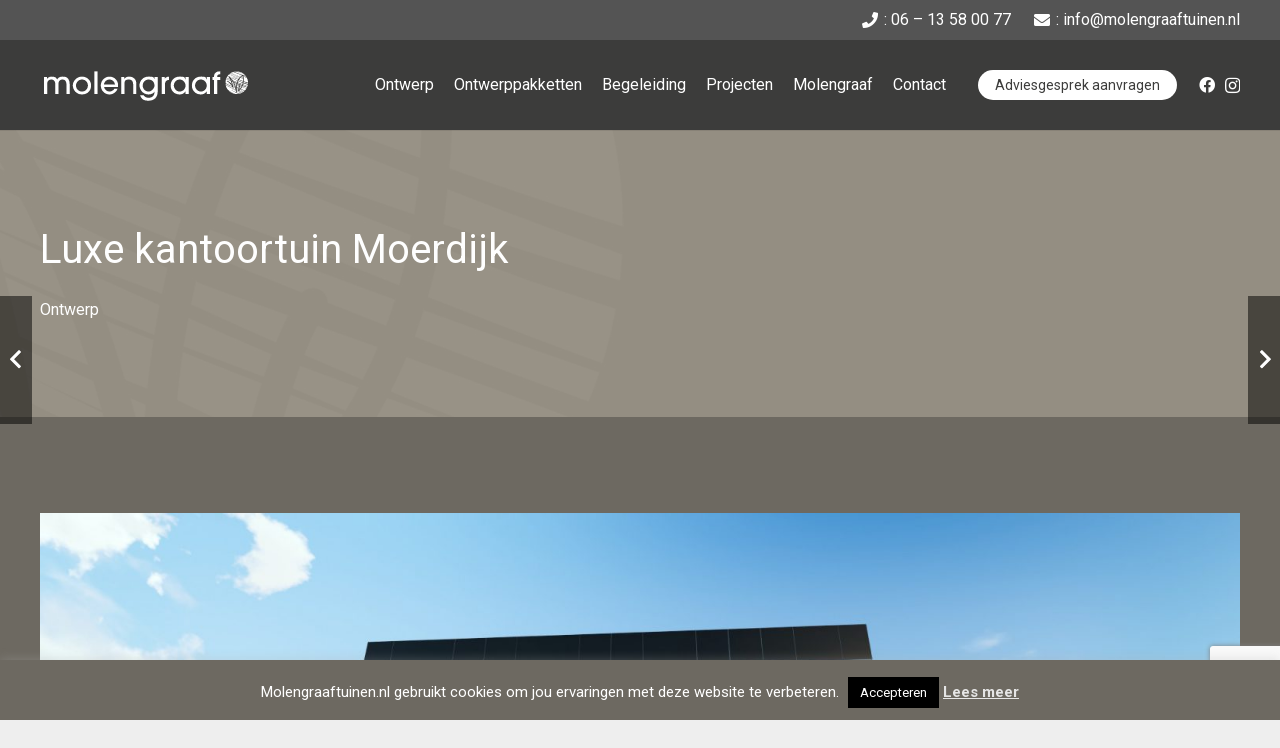

--- FILE ---
content_type: text/html; charset=UTF-8
request_url: https://molengraaftuinen.nl/portfolio/luxe-kantoortuin-moerdijk/
body_size: 147771
content:
<!DOCTYPE HTML>
<html lang="nl-NL">
<head>
	<meta charset="UTF-8">
	<meta name='robots' content='noindex, follow' />
	<style>img:is([sizes="auto" i], [sizes^="auto," i]) { contain-intrinsic-size: 3000px 1500px }</style>
	
	<!-- This site is optimized with the Yoast SEO plugin v26.7 - https://yoast.com/wordpress/plugins/seo/ -->
	<title>Kantoortuin Moerdijk - Molengraaf Tuinen</title>
	<meta property="og:locale" content="nl_NL" />
	<meta property="og:type" content="article" />
	<meta property="og:title" content="Kantoortuin Moerdijk - Molengraaf Tuinen" />
	<meta property="og:url" content="https://molengraaftuinen.nl/portfolio/luxe-kantoortuin-moerdijk/" />
	<meta property="og:site_name" content="Molengraaf Tuinen" />
	<meta property="article:modified_time" content="2025-01-17T21:33:33+00:00" />
	<meta property="og:image" content="https://molengraaftuinen.nl/wp-content/uploads/2020/02/tumb-4.jpg" />
	<meta property="og:image:width" content="400" />
	<meta property="og:image:height" content="700" />
	<meta property="og:image:type" content="image/jpeg" />
	<meta name="twitter:card" content="summary_large_image" />
	<meta name="twitter:label1" content="Geschatte leestijd" />
	<meta name="twitter:data1" content="1 minuut" />
	<script type="application/ld+json" class="yoast-schema-graph">{"@context":"https://schema.org","@graph":[{"@type":"WebPage","@id":"https://molengraaftuinen.nl/portfolio/luxe-kantoortuin-moerdijk/","url":"https://molengraaftuinen.nl/portfolio/luxe-kantoortuin-moerdijk/","name":"Kantoortuin Moerdijk - Molengraaf Tuinen","isPartOf":{"@id":"https://molengraaftuinen.nl/#website"},"primaryImageOfPage":{"@id":"https://molengraaftuinen.nl/portfolio/luxe-kantoortuin-moerdijk/#primaryimage"},"image":{"@id":"https://molengraaftuinen.nl/portfolio/luxe-kantoortuin-moerdijk/#primaryimage"},"thumbnailUrl":"https://molengraaftuinen.nl/wp-content/uploads/2020/02/tumb-4.jpg","datePublished":"2020-02-07T15:15:36+00:00","dateModified":"2025-01-17T21:33:33+00:00","breadcrumb":{"@id":"https://molengraaftuinen.nl/portfolio/luxe-kantoortuin-moerdijk/#breadcrumb"},"inLanguage":"nl-NL","potentialAction":[{"@type":"ReadAction","target":["https://molengraaftuinen.nl/portfolio/luxe-kantoortuin-moerdijk/"]}]},{"@type":"ImageObject","inLanguage":"nl-NL","@id":"https://molengraaftuinen.nl/portfolio/luxe-kantoortuin-moerdijk/#primaryimage","url":"https://molengraaftuinen.nl/wp-content/uploads/2020/02/tumb-4.jpg","contentUrl":"https://molengraaftuinen.nl/wp-content/uploads/2020/02/tumb-4.jpg","width":400,"height":700,"caption":"Ons doel is om van uw tuin uw tweede huiskamer te maken, u moet zich er prettig en comfortabel voelen. Molengraaf ontwerpt en realiseert alle wensen die u heeft voor uw tuin."},{"@type":"BreadcrumbList","@id":"https://molengraaftuinen.nl/portfolio/luxe-kantoortuin-moerdijk/#breadcrumb","itemListElement":[{"@type":"ListItem","position":1,"name":"Home","item":"https://molengraaftuinen.nl/"},{"@type":"ListItem","position":2,"name":"Kantoortuin Moerdijk"}]},{"@type":"WebSite","@id":"https://molengraaftuinen.nl/#website","url":"https://molengraaftuinen.nl/","name":"Molengraaf Tuinen","description":"","potentialAction":[{"@type":"SearchAction","target":{"@type":"EntryPoint","urlTemplate":"https://molengraaftuinen.nl/?s={search_term_string}"},"query-input":{"@type":"PropertyValueSpecification","valueRequired":true,"valueName":"search_term_string"}}],"inLanguage":"nl-NL"}]}</script>
	<!-- / Yoast SEO plugin. -->


<link rel='dns-prefetch' href='//fonts.googleapis.com' />
<link rel="alternate" type="application/rss+xml" title="Molengraaf Tuinen &raquo; feed" href="https://molengraaftuinen.nl/feed/" />
<link rel="alternate" type="application/rss+xml" title="Molengraaf Tuinen &raquo; reactiesfeed" href="https://molengraaftuinen.nl/comments/feed/" />
<link rel="alternate" type="application/rss+xml" title="Molengraaf Tuinen &raquo; Kantoortuin Moerdijk reactiesfeed" href="https://molengraaftuinen.nl/portfolio/luxe-kantoortuin-moerdijk/feed/" />
<link rel="canonical" href="https://molengraaftuinen.nl/portfolio/luxe-kantoortuin-moerdijk" />
<meta name="viewport" content="width=device-width, initial-scale=1">
<meta name="SKYPE_TOOLBAR" content="SKYPE_TOOLBAR_PARSER_COMPATIBLE">
<meta name="theme-color" content="#f5f5f5">
<meta property="og:title" content="Kantoortuin Moerdijk - Molengraaf Tuinen">
<meta property="og:url" content="https://molengraaftuinen.nl/portfolio/luxe-kantoortuin-moerdijk">
<meta property="og:locale" content="nl_NL">
<meta property="og:site_name" content="Molengraaf Tuinen">
<meta property="og:type" content="article">
<meta property="og:image" content="https://molengraaftuinen.nl/wp-content/uploads/2020/02/tumb-4.jpg" itemprop="image">
<script>
window._wpemojiSettings = {"baseUrl":"https:\/\/s.w.org\/images\/core\/emoji\/15.0.3\/72x72\/","ext":".png","svgUrl":"https:\/\/s.w.org\/images\/core\/emoji\/15.0.3\/svg\/","svgExt":".svg","source":{"concatemoji":"https:\/\/molengraaftuinen.nl\/wp-includes\/js\/wp-emoji-release.min.js?ver=6.7.1"}};
/*! This file is auto-generated */
!function(i,n){var o,s,e;function c(e){try{var t={supportTests:e,timestamp:(new Date).valueOf()};sessionStorage.setItem(o,JSON.stringify(t))}catch(e){}}function p(e,t,n){e.clearRect(0,0,e.canvas.width,e.canvas.height),e.fillText(t,0,0);var t=new Uint32Array(e.getImageData(0,0,e.canvas.width,e.canvas.height).data),r=(e.clearRect(0,0,e.canvas.width,e.canvas.height),e.fillText(n,0,0),new Uint32Array(e.getImageData(0,0,e.canvas.width,e.canvas.height).data));return t.every(function(e,t){return e===r[t]})}function u(e,t,n){switch(t){case"flag":return n(e,"\ud83c\udff3\ufe0f\u200d\u26a7\ufe0f","\ud83c\udff3\ufe0f\u200b\u26a7\ufe0f")?!1:!n(e,"\ud83c\uddfa\ud83c\uddf3","\ud83c\uddfa\u200b\ud83c\uddf3")&&!n(e,"\ud83c\udff4\udb40\udc67\udb40\udc62\udb40\udc65\udb40\udc6e\udb40\udc67\udb40\udc7f","\ud83c\udff4\u200b\udb40\udc67\u200b\udb40\udc62\u200b\udb40\udc65\u200b\udb40\udc6e\u200b\udb40\udc67\u200b\udb40\udc7f");case"emoji":return!n(e,"\ud83d\udc26\u200d\u2b1b","\ud83d\udc26\u200b\u2b1b")}return!1}function f(e,t,n){var r="undefined"!=typeof WorkerGlobalScope&&self instanceof WorkerGlobalScope?new OffscreenCanvas(300,150):i.createElement("canvas"),a=r.getContext("2d",{willReadFrequently:!0}),o=(a.textBaseline="top",a.font="600 32px Arial",{});return e.forEach(function(e){o[e]=t(a,e,n)}),o}function t(e){var t=i.createElement("script");t.src=e,t.defer=!0,i.head.appendChild(t)}"undefined"!=typeof Promise&&(o="wpEmojiSettingsSupports",s=["flag","emoji"],n.supports={everything:!0,everythingExceptFlag:!0},e=new Promise(function(e){i.addEventListener("DOMContentLoaded",e,{once:!0})}),new Promise(function(t){var n=function(){try{var e=JSON.parse(sessionStorage.getItem(o));if("object"==typeof e&&"number"==typeof e.timestamp&&(new Date).valueOf()<e.timestamp+604800&&"object"==typeof e.supportTests)return e.supportTests}catch(e){}return null}();if(!n){if("undefined"!=typeof Worker&&"undefined"!=typeof OffscreenCanvas&&"undefined"!=typeof URL&&URL.createObjectURL&&"undefined"!=typeof Blob)try{var e="postMessage("+f.toString()+"("+[JSON.stringify(s),u.toString(),p.toString()].join(",")+"));",r=new Blob([e],{type:"text/javascript"}),a=new Worker(URL.createObjectURL(r),{name:"wpTestEmojiSupports"});return void(a.onmessage=function(e){c(n=e.data),a.terminate(),t(n)})}catch(e){}c(n=f(s,u,p))}t(n)}).then(function(e){for(var t in e)n.supports[t]=e[t],n.supports.everything=n.supports.everything&&n.supports[t],"flag"!==t&&(n.supports.everythingExceptFlag=n.supports.everythingExceptFlag&&n.supports[t]);n.supports.everythingExceptFlag=n.supports.everythingExceptFlag&&!n.supports.flag,n.DOMReady=!1,n.readyCallback=function(){n.DOMReady=!0}}).then(function(){return e}).then(function(){var e;n.supports.everything||(n.readyCallback(),(e=n.source||{}).concatemoji?t(e.concatemoji):e.wpemoji&&e.twemoji&&(t(e.twemoji),t(e.wpemoji)))}))}((window,document),window._wpemojiSettings);
</script>
<style id='wp-emoji-styles-inline-css'>

	img.wp-smiley, img.emoji {
		display: inline !important;
		border: none !important;
		box-shadow: none !important;
		height: 1em !important;
		width: 1em !important;
		margin: 0 0.07em !important;
		vertical-align: -0.1em !important;
		background: none !important;
		padding: 0 !important;
	}
</style>
<link rel='stylesheet' id='wp-block-library-css' href='https://molengraaftuinen.nl/wp-includes/css/dist/block-library/style.min.css?ver=6.7.1' media='all' />
<style id='classic-theme-styles-inline-css'>
/*! This file is auto-generated */
.wp-block-button__link{color:#fff;background-color:#32373c;border-radius:9999px;box-shadow:none;text-decoration:none;padding:calc(.667em + 2px) calc(1.333em + 2px);font-size:1.125em}.wp-block-file__button{background:#32373c;color:#fff;text-decoration:none}
</style>
<style id='global-styles-inline-css'>
:root{--wp--preset--aspect-ratio--square: 1;--wp--preset--aspect-ratio--4-3: 4/3;--wp--preset--aspect-ratio--3-4: 3/4;--wp--preset--aspect-ratio--3-2: 3/2;--wp--preset--aspect-ratio--2-3: 2/3;--wp--preset--aspect-ratio--16-9: 16/9;--wp--preset--aspect-ratio--9-16: 9/16;--wp--preset--color--black: #000000;--wp--preset--color--cyan-bluish-gray: #abb8c3;--wp--preset--color--white: #ffffff;--wp--preset--color--pale-pink: #f78da7;--wp--preset--color--vivid-red: #cf2e2e;--wp--preset--color--luminous-vivid-orange: #ff6900;--wp--preset--color--luminous-vivid-amber: #fcb900;--wp--preset--color--light-green-cyan: #7bdcb5;--wp--preset--color--vivid-green-cyan: #00d084;--wp--preset--color--pale-cyan-blue: #8ed1fc;--wp--preset--color--vivid-cyan-blue: #0693e3;--wp--preset--color--vivid-purple: #9b51e0;--wp--preset--gradient--vivid-cyan-blue-to-vivid-purple: linear-gradient(135deg,rgba(6,147,227,1) 0%,rgb(155,81,224) 100%);--wp--preset--gradient--light-green-cyan-to-vivid-green-cyan: linear-gradient(135deg,rgb(122,220,180) 0%,rgb(0,208,130) 100%);--wp--preset--gradient--luminous-vivid-amber-to-luminous-vivid-orange: linear-gradient(135deg,rgba(252,185,0,1) 0%,rgba(255,105,0,1) 100%);--wp--preset--gradient--luminous-vivid-orange-to-vivid-red: linear-gradient(135deg,rgba(255,105,0,1) 0%,rgb(207,46,46) 100%);--wp--preset--gradient--very-light-gray-to-cyan-bluish-gray: linear-gradient(135deg,rgb(238,238,238) 0%,rgb(169,184,195) 100%);--wp--preset--gradient--cool-to-warm-spectrum: linear-gradient(135deg,rgb(74,234,220) 0%,rgb(151,120,209) 20%,rgb(207,42,186) 40%,rgb(238,44,130) 60%,rgb(251,105,98) 80%,rgb(254,248,76) 100%);--wp--preset--gradient--blush-light-purple: linear-gradient(135deg,rgb(255,206,236) 0%,rgb(152,150,240) 100%);--wp--preset--gradient--blush-bordeaux: linear-gradient(135deg,rgb(254,205,165) 0%,rgb(254,45,45) 50%,rgb(107,0,62) 100%);--wp--preset--gradient--luminous-dusk: linear-gradient(135deg,rgb(255,203,112) 0%,rgb(199,81,192) 50%,rgb(65,88,208) 100%);--wp--preset--gradient--pale-ocean: linear-gradient(135deg,rgb(255,245,203) 0%,rgb(182,227,212) 50%,rgb(51,167,181) 100%);--wp--preset--gradient--electric-grass: linear-gradient(135deg,rgb(202,248,128) 0%,rgb(113,206,126) 100%);--wp--preset--gradient--midnight: linear-gradient(135deg,rgb(2,3,129) 0%,rgb(40,116,252) 100%);--wp--preset--font-size--small: 13px;--wp--preset--font-size--medium: 20px;--wp--preset--font-size--large: 36px;--wp--preset--font-size--x-large: 42px;--wp--preset--spacing--20: 0.44rem;--wp--preset--spacing--30: 0.67rem;--wp--preset--spacing--40: 1rem;--wp--preset--spacing--50: 1.5rem;--wp--preset--spacing--60: 2.25rem;--wp--preset--spacing--70: 3.38rem;--wp--preset--spacing--80: 5.06rem;--wp--preset--shadow--natural: 6px 6px 9px rgba(0, 0, 0, 0.2);--wp--preset--shadow--deep: 12px 12px 50px rgba(0, 0, 0, 0.4);--wp--preset--shadow--sharp: 6px 6px 0px rgba(0, 0, 0, 0.2);--wp--preset--shadow--outlined: 6px 6px 0px -3px rgba(255, 255, 255, 1), 6px 6px rgba(0, 0, 0, 1);--wp--preset--shadow--crisp: 6px 6px 0px rgba(0, 0, 0, 1);}:where(.is-layout-flex){gap: 0.5em;}:where(.is-layout-grid){gap: 0.5em;}body .is-layout-flex{display: flex;}.is-layout-flex{flex-wrap: wrap;align-items: center;}.is-layout-flex > :is(*, div){margin: 0;}body .is-layout-grid{display: grid;}.is-layout-grid > :is(*, div){margin: 0;}:where(.wp-block-columns.is-layout-flex){gap: 2em;}:where(.wp-block-columns.is-layout-grid){gap: 2em;}:where(.wp-block-post-template.is-layout-flex){gap: 1.25em;}:where(.wp-block-post-template.is-layout-grid){gap: 1.25em;}.has-black-color{color: var(--wp--preset--color--black) !important;}.has-cyan-bluish-gray-color{color: var(--wp--preset--color--cyan-bluish-gray) !important;}.has-white-color{color: var(--wp--preset--color--white) !important;}.has-pale-pink-color{color: var(--wp--preset--color--pale-pink) !important;}.has-vivid-red-color{color: var(--wp--preset--color--vivid-red) !important;}.has-luminous-vivid-orange-color{color: var(--wp--preset--color--luminous-vivid-orange) !important;}.has-luminous-vivid-amber-color{color: var(--wp--preset--color--luminous-vivid-amber) !important;}.has-light-green-cyan-color{color: var(--wp--preset--color--light-green-cyan) !important;}.has-vivid-green-cyan-color{color: var(--wp--preset--color--vivid-green-cyan) !important;}.has-pale-cyan-blue-color{color: var(--wp--preset--color--pale-cyan-blue) !important;}.has-vivid-cyan-blue-color{color: var(--wp--preset--color--vivid-cyan-blue) !important;}.has-vivid-purple-color{color: var(--wp--preset--color--vivid-purple) !important;}.has-black-background-color{background-color: var(--wp--preset--color--black) !important;}.has-cyan-bluish-gray-background-color{background-color: var(--wp--preset--color--cyan-bluish-gray) !important;}.has-white-background-color{background-color: var(--wp--preset--color--white) !important;}.has-pale-pink-background-color{background-color: var(--wp--preset--color--pale-pink) !important;}.has-vivid-red-background-color{background-color: var(--wp--preset--color--vivid-red) !important;}.has-luminous-vivid-orange-background-color{background-color: var(--wp--preset--color--luminous-vivid-orange) !important;}.has-luminous-vivid-amber-background-color{background-color: var(--wp--preset--color--luminous-vivid-amber) !important;}.has-light-green-cyan-background-color{background-color: var(--wp--preset--color--light-green-cyan) !important;}.has-vivid-green-cyan-background-color{background-color: var(--wp--preset--color--vivid-green-cyan) !important;}.has-pale-cyan-blue-background-color{background-color: var(--wp--preset--color--pale-cyan-blue) !important;}.has-vivid-cyan-blue-background-color{background-color: var(--wp--preset--color--vivid-cyan-blue) !important;}.has-vivid-purple-background-color{background-color: var(--wp--preset--color--vivid-purple) !important;}.has-black-border-color{border-color: var(--wp--preset--color--black) !important;}.has-cyan-bluish-gray-border-color{border-color: var(--wp--preset--color--cyan-bluish-gray) !important;}.has-white-border-color{border-color: var(--wp--preset--color--white) !important;}.has-pale-pink-border-color{border-color: var(--wp--preset--color--pale-pink) !important;}.has-vivid-red-border-color{border-color: var(--wp--preset--color--vivid-red) !important;}.has-luminous-vivid-orange-border-color{border-color: var(--wp--preset--color--luminous-vivid-orange) !important;}.has-luminous-vivid-amber-border-color{border-color: var(--wp--preset--color--luminous-vivid-amber) !important;}.has-light-green-cyan-border-color{border-color: var(--wp--preset--color--light-green-cyan) !important;}.has-vivid-green-cyan-border-color{border-color: var(--wp--preset--color--vivid-green-cyan) !important;}.has-pale-cyan-blue-border-color{border-color: var(--wp--preset--color--pale-cyan-blue) !important;}.has-vivid-cyan-blue-border-color{border-color: var(--wp--preset--color--vivid-cyan-blue) !important;}.has-vivid-purple-border-color{border-color: var(--wp--preset--color--vivid-purple) !important;}.has-vivid-cyan-blue-to-vivid-purple-gradient-background{background: var(--wp--preset--gradient--vivid-cyan-blue-to-vivid-purple) !important;}.has-light-green-cyan-to-vivid-green-cyan-gradient-background{background: var(--wp--preset--gradient--light-green-cyan-to-vivid-green-cyan) !important;}.has-luminous-vivid-amber-to-luminous-vivid-orange-gradient-background{background: var(--wp--preset--gradient--luminous-vivid-amber-to-luminous-vivid-orange) !important;}.has-luminous-vivid-orange-to-vivid-red-gradient-background{background: var(--wp--preset--gradient--luminous-vivid-orange-to-vivid-red) !important;}.has-very-light-gray-to-cyan-bluish-gray-gradient-background{background: var(--wp--preset--gradient--very-light-gray-to-cyan-bluish-gray) !important;}.has-cool-to-warm-spectrum-gradient-background{background: var(--wp--preset--gradient--cool-to-warm-spectrum) !important;}.has-blush-light-purple-gradient-background{background: var(--wp--preset--gradient--blush-light-purple) !important;}.has-blush-bordeaux-gradient-background{background: var(--wp--preset--gradient--blush-bordeaux) !important;}.has-luminous-dusk-gradient-background{background: var(--wp--preset--gradient--luminous-dusk) !important;}.has-pale-ocean-gradient-background{background: var(--wp--preset--gradient--pale-ocean) !important;}.has-electric-grass-gradient-background{background: var(--wp--preset--gradient--electric-grass) !important;}.has-midnight-gradient-background{background: var(--wp--preset--gradient--midnight) !important;}.has-small-font-size{font-size: var(--wp--preset--font-size--small) !important;}.has-medium-font-size{font-size: var(--wp--preset--font-size--medium) !important;}.has-large-font-size{font-size: var(--wp--preset--font-size--large) !important;}.has-x-large-font-size{font-size: var(--wp--preset--font-size--x-large) !important;}
:where(.wp-block-post-template.is-layout-flex){gap: 1.25em;}:where(.wp-block-post-template.is-layout-grid){gap: 1.25em;}
:where(.wp-block-columns.is-layout-flex){gap: 2em;}:where(.wp-block-columns.is-layout-grid){gap: 2em;}
:root :where(.wp-block-pullquote){font-size: 1.5em;line-height: 1.6;}
</style>
<link rel='stylesheet' id='contact-form-7-css' href='https://molengraaftuinen.nl/wp-content/plugins/contact-form-7/includes/css/styles.css?ver=6.1.4' media='all' />
<link rel='stylesheet' id='cookie-law-info-css' href='https://molengraaftuinen.nl/wp-content/plugins/cookie-law-info/legacy/public/css/cookie-law-info-public.css?ver=3.3.9.1' media='all' />
<link rel='stylesheet' id='cookie-law-info-gdpr-css' href='https://molengraaftuinen.nl/wp-content/plugins/cookie-law-info/legacy/public/css/cookie-law-info-gdpr.css?ver=3.3.9.1' media='all' />
<link rel='stylesheet' id='wpcf7-redirect-script-frontend-css' href='https://molengraaftuinen.nl/wp-content/plugins/wpcf7-redirect/build/assets/frontend-script.css?ver=2c532d7e2be36f6af233' media='all' />
<link rel='stylesheet' id='us-fonts-css' href='https://fonts.googleapis.com/css?family=Roboto%3A400%2C700&#038;display=swap&#038;ver=6.7.1' media='all' />
<link rel='stylesheet' id='us-style-css' href='https://molengraaftuinen.nl/wp-content/themes/Impreza/css/style.min.css?ver=8.32.2' media='all' />
<script src="https://molengraaftuinen.nl/wp-includes/js/jquery/jquery.min.js?ver=3.7.1" id="jquery-core-js"></script>
<script id="cookie-law-info-js-extra">
var Cli_Data = {"nn_cookie_ids":[],"cookielist":[],"non_necessary_cookies":[],"ccpaEnabled":"","ccpaRegionBased":"","ccpaBarEnabled":"","strictlyEnabled":["necessary","obligatoire"],"ccpaType":"gdpr","js_blocking":"","custom_integration":"","triggerDomRefresh":"","secure_cookies":""};
var cli_cookiebar_settings = {"animate_speed_hide":"500","animate_speed_show":"500","background":"#6d6961","border":"#b1a6a6c2","border_on":"","button_1_button_colour":"#000","button_1_button_hover":"#000000","button_1_link_colour":"#fff","button_1_as_button":"1","button_1_new_win":"","button_2_button_colour":"#333","button_2_button_hover":"#292929","button_2_link_colour":"#e5e5e5","button_2_as_button":"","button_2_hidebar":"","button_3_button_colour":"#000","button_3_button_hover":"#000000","button_3_link_colour":"#fff","button_3_as_button":"","button_3_new_win":"","button_4_button_colour":"#000","button_4_button_hover":"#000000","button_4_link_colour":"#62a329","button_4_as_button":"","button_7_button_colour":"#61a229","button_7_button_hover":"#4e8221","button_7_link_colour":"#fff","button_7_as_button":"1","button_7_new_win":"","font_family":"inherit","header_fix":"","notify_animate_hide":"1","notify_animate_show":"","notify_div_id":"#cookie-law-info-bar","notify_position_horizontal":"right","notify_position_vertical":"bottom","scroll_close":"","scroll_close_reload":"","accept_close_reload":"","reject_close_reload":"","showagain_tab":"","showagain_background":"#fff","showagain_border":"#000","showagain_div_id":"#cookie-law-info-again","showagain_x_position":"100px","text":"#ffffff","show_once_yn":"","show_once":"10000","logging_on":"","as_popup":"","popup_overlay":"1","bar_heading_text":"","cookie_bar_as":"banner","popup_showagain_position":"bottom-right","widget_position":"left"};
var log_object = {"ajax_url":"https:\/\/molengraaftuinen.nl\/wp-admin\/admin-ajax.php"};
</script>
<script src="https://molengraaftuinen.nl/wp-content/plugins/cookie-law-info/legacy/public/js/cookie-law-info-public.js?ver=3.3.9.1" id="cookie-law-info-js"></script>
<script></script><link rel="https://api.w.org/" href="https://molengraaftuinen.nl/wp-json/" /><link rel="EditURI" type="application/rsd+xml" title="RSD" href="https://molengraaftuinen.nl/xmlrpc.php?rsd" />
<meta name="generator" content="WordPress 6.7.1" />
<link rel='shortlink' href='https://molengraaftuinen.nl/?p=341' />
<link rel="alternate" title="oEmbed (JSON)" type="application/json+oembed" href="https://molengraaftuinen.nl/wp-json/oembed/1.0/embed?url=https%3A%2F%2Fmolengraaftuinen.nl%2Fportfolio%2Fluxe-kantoortuin-moerdijk%2F" />
<link rel="alternate" title="oEmbed (XML)" type="text/xml+oembed" href="https://molengraaftuinen.nl/wp-json/oembed/1.0/embed?url=https%3A%2F%2Fmolengraaftuinen.nl%2Fportfolio%2Fluxe-kantoortuin-moerdijk%2F&#038;format=xml" />
		<script id="us_add_no_touch">
			if ( ! /Android|webOS|iPhone|iPad|iPod|BlackBerry|IEMobile|Opera Mini/i.test( navigator.userAgent ) ) {
				document.documentElement.classList.add( "no-touch" );
			}
		</script>
				<script id="us_color_scheme_switch_class">
			if ( document.cookie.includes( "us_color_scheme_switch_is_on=true" ) ) {
				document.documentElement.classList.add( "us-color-scheme-on" );
			}
		</script>
		<meta name="generator" content="Powered by WPBakery Page Builder - drag and drop page builder for WordPress."/>
<link rel="icon" href="https://molengraaftuinen.nl/wp-content/uploads/2019/12/favicon-150x150.png" sizes="32x32" />
<link rel="icon" href="https://molengraaftuinen.nl/wp-content/uploads/2019/12/favicon-300x300.png" sizes="192x192" />
<link rel="apple-touch-icon" href="https://molengraaftuinen.nl/wp-content/uploads/2019/12/favicon-300x300.png" />
<meta name="msapplication-TileImage" content="https://molengraaftuinen.nl/wp-content/uploads/2019/12/favicon-300x300.png" />
<noscript><style> .wpb_animate_when_almost_visible { opacity: 1; }</style></noscript>		<style id="us-icon-fonts">@font-face{font-display:block;font-style:normal;font-family:"fontawesome";font-weight:900;src:url("https://molengraaftuinen.nl/wp-content/themes/Impreza/fonts/fa-solid-900.woff2?ver=8.32.2") format("woff2")}.fas{font-family:"fontawesome";font-weight:900}@font-face{font-display:block;font-style:normal;font-family:"fontawesome";font-weight:400;src:url("https://molengraaftuinen.nl/wp-content/themes/Impreza/fonts/fa-regular-400.woff2?ver=8.32.2") format("woff2")}.far{font-family:"fontawesome";font-weight:400}@font-face{font-display:block;font-style:normal;font-family:"fontawesome";font-weight:300;src:url("https://molengraaftuinen.nl/wp-content/themes/Impreza/fonts/fa-light-300.woff2?ver=8.32.2") format("woff2")}.fal{font-family:"fontawesome";font-weight:300}@font-face{font-display:block;font-style:normal;font-family:"Font Awesome 5 Duotone";font-weight:900;src:url("https://molengraaftuinen.nl/wp-content/themes/Impreza/fonts/fa-duotone-900.woff2?ver=8.32.2") format("woff2")}.fad{font-family:"Font Awesome 5 Duotone";font-weight:900}.fad{position:relative}.fad:before{position:absolute}.fad:after{opacity:0.4}@font-face{font-display:block;font-style:normal;font-family:"Font Awesome 5 Brands";font-weight:400;src:url("https://molengraaftuinen.nl/wp-content/themes/Impreza/fonts/fa-brands-400.woff2?ver=8.32.2") format("woff2")}.fab{font-family:"Font Awesome 5 Brands";font-weight:400}@font-face{font-display:block;font-style:normal;font-family:"Material Icons";font-weight:400;src:url("https://molengraaftuinen.nl/wp-content/themes/Impreza/fonts/material-icons.woff2?ver=8.32.2") format("woff2")}.material-icons{font-family:"Material Icons";font-weight:400}</style>
				<style id="us-theme-options-css">:root{--color-header-middle-bg:#3c3c3b;--color-header-middle-bg-grad:#3c3c3b;--color-header-middle-text:#ffffff;--color-header-middle-text-hover:#dbdbdb;--color-header-transparent-bg:transparent;--color-header-transparent-bg-grad:transparent;--color-header-transparent-text:#fff;--color-header-transparent-text-hover:#fff;--color-chrome-toolbar:#f5f5f5;--color-chrome-toolbar-grad:#f5f5f5;--color-header-top-bg:#545454;--color-header-top-bg-grad:#545454;--color-header-top-text:#ffffff;--color-header-top-text-hover:#dbdbdb;--color-header-top-transparent-bg:rgba(0,0,0,0.2);--color-header-top-transparent-bg-grad:rgba(0,0,0,0.2);--color-header-top-transparent-text:rgba(255,255,255,0.66);--color-header-top-transparent-text-hover:#fff;--color-content-bg:#948E82;--color-content-bg-grad:#948E82;--color-content-bg-alt:#948E82;--color-content-bg-alt-grad:#948E82;--color-content-border:#e8e8e8;--color-content-heading:#333333;--color-content-heading-grad:#333333;--color-content-text:#333333;--color-content-link:#dbdbdb;--color-content-link-hover:#dbdbdb;--color-content-primary:#474747;--color-content-primary-grad:#474747;--color-content-secondary:#000000;--color-content-secondary-grad:#000000;--color-content-faded:#999;--color-content-overlay:rgba(0,0,0,0.75);--color-content-overlay-grad:rgba(0,0,0,0.75);--color-alt-content-bg:#948E82;--color-alt-content-bg-grad:#948E82;--color-alt-content-bg-alt:#948E82;--color-alt-content-bg-alt-grad:#948E82;--color-alt-content-border:#ddd;--color-alt-content-heading:#333333;--color-alt-content-heading-grad:#333333;--color-alt-content-text:#333;--color-alt-content-link:#dbdbdb;--color-alt-content-link-hover:#dbdbdb;--color-alt-content-primary:#333333;--color-alt-content-primary-grad:#333333;--color-alt-content-secondary:#000000;--color-alt-content-secondary-grad:#000000;--color-alt-content-faded:#999;--color-alt-content-overlay:#e95095;--color-alt-content-overlay-grad:linear-gradient(135deg,#e95095,rgba(233,80,149,0.75));--color-footer-bg:#3c3c3b;--color-footer-bg-grad:#3c3c3b;--color-footer-bg-alt:#1a1a1a;--color-footer-bg-alt-grad:#1a1a1a;--color-footer-border:#333333;--color-footer-heading:#ccc;--color-footer-heading-grad:#ccc;--color-footer-text:#999;--color-footer-link:#ffffff;--color-footer-link-hover:#e95095;--color-subfooter-bg:#3c3c3b;--color-subfooter-bg-grad:#3c3c3b;--color-subfooter-bg-alt:#222;--color-subfooter-bg-alt-grad:#222;--color-subfooter-border:#282828;--color-subfooter-heading:#ccc;--color-subfooter-heading-grad:#ccc;--color-subfooter-text:#bbbbbb;--color-subfooter-link:#ffffff;--color-subfooter-link-hover:#e95095;--color-content-primary-faded:rgba(71,71,71,0.15);--box-shadow:0 5px 15px rgba(0,0,0,.15);--box-shadow-up:0 -5px 15px rgba(0,0,0,.15);--site-canvas-width:1300px;--site-content-width:1350px;--text-block-margin-bottom:10px}.has-content-primary-color{color:var(--color-content-primary)}.has-content-primary-background-color{background:var(--color-content-primary-grad)}.has-content-secondary-color{color:var(--color-content-secondary)}.has-content-secondary-background-color{background:var(--color-content-secondary-grad)}.has-content-heading-color{color:var(--color-content-heading)}.has-content-heading-background-color{background:var(--color-content-heading-grad)}.has-content-text-color{color:var(--color-content-text)}.has-content-text-background-color{background:var(--color-content-text-grad)}.has-content-faded-color{color:var(--color-content-faded)}.has-content-faded-background-color{background:var(--color-content-faded-grad)}.has-content-border-color{color:var(--color-content-border)}.has-content-border-background-color{background:var(--color-content-border-grad)}.has-content-bg-alt-color{color:var(--color-content-bg-alt)}.has-content-bg-alt-background-color{background:var(--color-content-bg-alt-grad)}.has-content-bg-color{color:var(--color-content-bg)}.has-content-bg-background-color{background:var(--color-content-bg-grad)}:root{--font-family:Roboto,sans-serif;--font-size:16px;--line-height:23px;--font-weight:400;--bold-font-weight:700;--text-transform:none;--font-style:normal;--letter-spacing:0em;--h1-font-family:inherit;--h1-font-size:2.5rem;--h1-line-height:1.2;--h1-font-weight:400;--h1-bold-font-weight:700;--h1-text-transform:none;--h1-font-style:normal;--h1-letter-spacing:0;--h1-margin-bottom:1.5rem;--h2-font-family:var(--h1-font-family);--h2-font-size:2.5rem;--h2-line-height:1.2;--h2-font-weight:var(--h1-font-weight);--h2-bold-font-weight:var(--h1-bold-font-weight);--h2-text-transform:var(--h1-text-transform);--h2-font-style:normal;--h2-letter-spacing:0;--h2-margin-bottom:0.5rem;--h3-font-family:var(--h1-font-family);--h3-font-size:1.5rem;--h3-line-height:1.6;--h3-font-weight:var(--h1-font-weight);--h3-bold-font-weight:var(--h1-bold-font-weight);--h3-text-transform:var(--h1-text-transform);--h3-font-style:normal;--h3-letter-spacing:0;--h3-margin-bottom:0.5rem;--h4-font-family:var(--h1-font-family);--h4-font-size:1.5rem;--h4-line-height:1.2;--h4-font-weight:var(--h1-font-weight);--h4-bold-font-weight:var(--h1-bold-font-weight);--h4-text-transform:var(--h1-text-transform);--h4-font-style:normal;--h4-letter-spacing:0;--h4-margin-bottom:1.5rem;--h5-font-family:var(--h1-font-family);--h5-font-size:1.4rem;--h5-line-height:1.2;--h5-font-weight:var(--h1-font-weight);--h5-bold-font-weight:var(--h1-bold-font-weight);--h5-text-transform:var(--h1-text-transform);--h5-font-style:normal;--h5-letter-spacing:0;--h5-margin-bottom:1.5rem;--h6-font-family:var(--h1-font-family);--h6-font-size:1.3rem;--h6-line-height:1.2;--h6-font-weight:var(--h1-font-weight);--h6-bold-font-weight:var(--h1-bold-font-weight);--h6-text-transform:var(--h1-text-transform);--h6-font-style:normal;--h6-letter-spacing:0;--h6-margin-bottom:1.5rem}@media (max-width:600px){:root{--h1-font-size:2rem;--h2-font-size:2rem;--h3-font-size:1.3rem}}h1{font-family:var(--h1-font-family,inherit);font-weight:var(--h1-font-weight,inherit);font-size:var(--h1-font-size,inherit);font-style:var(--h1-font-style,inherit);line-height:var(--h1-line-height,1.4);letter-spacing:var(--h1-letter-spacing,inherit);text-transform:var(--h1-text-transform,inherit);margin-bottom:var(--h1-margin-bottom,1.5rem)}h1>strong{font-weight:var(--h1-bold-font-weight,bold)}h2{font-family:var(--h2-font-family,inherit);font-weight:var(--h2-font-weight,inherit);font-size:var(--h2-font-size,inherit);font-style:var(--h2-font-style,inherit);line-height:var(--h2-line-height,1.4);letter-spacing:var(--h2-letter-spacing,inherit);text-transform:var(--h2-text-transform,inherit);margin-bottom:var(--h2-margin-bottom,1.5rem)}h2>strong{font-weight:var(--h2-bold-font-weight,bold)}h3{font-family:var(--h3-font-family,inherit);font-weight:var(--h3-font-weight,inherit);font-size:var(--h3-font-size,inherit);font-style:var(--h3-font-style,inherit);line-height:var(--h3-line-height,1.4);letter-spacing:var(--h3-letter-spacing,inherit);text-transform:var(--h3-text-transform,inherit);margin-bottom:var(--h3-margin-bottom,1.5rem)}h3>strong{font-weight:var(--h3-bold-font-weight,bold)}h4{font-family:var(--h4-font-family,inherit);font-weight:var(--h4-font-weight,inherit);font-size:var(--h4-font-size,inherit);font-style:var(--h4-font-style,inherit);line-height:var(--h4-line-height,1.4);letter-spacing:var(--h4-letter-spacing,inherit);text-transform:var(--h4-text-transform,inherit);margin-bottom:var(--h4-margin-bottom,1.5rem)}h4>strong{font-weight:var(--h4-bold-font-weight,bold)}h5{font-family:var(--h5-font-family,inherit);font-weight:var(--h5-font-weight,inherit);font-size:var(--h5-font-size,inherit);font-style:var(--h5-font-style,inherit);line-height:var(--h5-line-height,1.4);letter-spacing:var(--h5-letter-spacing,inherit);text-transform:var(--h5-text-transform,inherit);margin-bottom:var(--h5-margin-bottom,1.5rem)}h5>strong{font-weight:var(--h5-bold-font-weight,bold)}h6{font-family:var(--h6-font-family,inherit);font-weight:var(--h6-font-weight,inherit);font-size:var(--h6-font-size,inherit);font-style:var(--h6-font-style,inherit);line-height:var(--h6-line-height,1.4);letter-spacing:var(--h6-letter-spacing,inherit);text-transform:var(--h6-text-transform,inherit);margin-bottom:var(--h6-margin-bottom,1.5rem)}h6>strong{font-weight:var(--h6-bold-font-weight,bold)}body{background:#eee}@media (max-width:1430px){.l-main .aligncenter{max-width:calc(100vw - 5rem)}}@media (min-width:1381px){body.usb_preview .hide_on_default{opacity:0.25!important}.vc_hidden-lg,body:not(.usb_preview) .hide_on_default{display:none!important}.default_align_left{text-align:left;justify-content:flex-start}.default_align_right{text-align:right;justify-content:flex-end}.default_align_center{text-align:center;justify-content:center}.w-hwrapper.default_align_center>*{margin-left:calc( var(--hwrapper-gap,1.2rem) / 2 );margin-right:calc( var(--hwrapper-gap,1.2rem) / 2 )}.default_align_justify{justify-content:space-between}.w-hwrapper>.default_align_justify,.default_align_justify>.w-btn{width:100%}}@media (min-width:1025px) and (max-width:1380px){body.usb_preview .hide_on_laptops{opacity:0.25!important}.vc_hidden-md,body:not(.usb_preview) .hide_on_laptops{display:none!important}.laptops_align_left{text-align:left;justify-content:flex-start}.laptops_align_right{text-align:right;justify-content:flex-end}.laptops_align_center{text-align:center;justify-content:center}.w-hwrapper.laptops_align_center>*{margin-left:calc( var(--hwrapper-gap,1.2rem) / 2 );margin-right:calc( var(--hwrapper-gap,1.2rem) / 2 )}.laptops_align_justify{justify-content:space-between}.w-hwrapper>.laptops_align_justify,.laptops_align_justify>.w-btn{width:100%}.g-cols.via_grid[style*="--laptops-gap"]{grid-gap:var(--laptops-gap,3rem)}}@media (min-width:601px) and (max-width:1024px){body.usb_preview .hide_on_tablets{opacity:0.25!important}.vc_hidden-sm,body:not(.usb_preview) .hide_on_tablets{display:none!important}.tablets_align_left{text-align:left;justify-content:flex-start}.tablets_align_right{text-align:right;justify-content:flex-end}.tablets_align_center{text-align:center;justify-content:center}.w-hwrapper.tablets_align_center>*{margin-left:calc( var(--hwrapper-gap,1.2rem) / 2 );margin-right:calc( var(--hwrapper-gap,1.2rem) / 2 )}.tablets_align_justify{justify-content:space-between}.w-hwrapper>.tablets_align_justify,.tablets_align_justify>.w-btn{width:100%}.g-cols.via_grid[style*="--tablets-gap"]{grid-gap:var(--tablets-gap,3rem)}}@media (max-width:600px){body.usb_preview .hide_on_mobiles{opacity:0.25!important}.vc_hidden-xs,body:not(.usb_preview) .hide_on_mobiles{display:none!important}.mobiles_align_left{text-align:left;justify-content:flex-start}.mobiles_align_right{text-align:right;justify-content:flex-end}.mobiles_align_center{text-align:center;justify-content:center}.w-hwrapper.mobiles_align_center>*{margin-left:calc( var(--hwrapper-gap,1.2rem) / 2 );margin-right:calc( var(--hwrapper-gap,1.2rem) / 2 )}.mobiles_align_justify{justify-content:space-between}.w-hwrapper>.mobiles_align_justify,.mobiles_align_justify>.w-btn{width:100%}.w-hwrapper.stack_on_mobiles{display:block}.w-hwrapper.stack_on_mobiles>:not(script){display:block;margin:0 0 var(--hwrapper-gap,1.2rem)}.w-hwrapper.stack_on_mobiles>:last-child{margin-bottom:0}.g-cols.via_grid[style*="--mobiles-gap"]{grid-gap:var(--mobiles-gap,1.5rem)}}@media (max-width:600px){.g-cols.type_default>div[class*="vc_col-xs-"]{margin-top:1rem;margin-bottom:1rem}.g-cols>div:not([class*="vc_col-xs-"]){width:100%;margin:0 0 1.5rem}.g-cols.reversed>div:last-of-type{order:-1}.g-cols.type_boxes>div,.g-cols.reversed>div:first-child,.g-cols:not(.reversed)>div:last-child,.g-cols>div.has_bg_color{margin-bottom:0}.vc_col-xs-1{width:8.3333%}.vc_col-xs-2{width:16.6666%}.vc_col-xs-1\/5{width:20%}.vc_col-xs-3{width:25%}.vc_col-xs-4{width:33.3333%}.vc_col-xs-2\/5{width:40%}.vc_col-xs-5{width:41.6666%}.vc_col-xs-6{width:50%}.vc_col-xs-7{width:58.3333%}.vc_col-xs-3\/5{width:60%}.vc_col-xs-8{width:66.6666%}.vc_col-xs-9{width:75%}.vc_col-xs-4\/5{width:80%}.vc_col-xs-10{width:83.3333%}.vc_col-xs-11{width:91.6666%}.vc_col-xs-12{width:100%}.vc_col-xs-offset-0{margin-left:0}.vc_col-xs-offset-1{margin-left:8.3333%}.vc_col-xs-offset-2{margin-left:16.6666%}.vc_col-xs-offset-1\/5{margin-left:20%}.vc_col-xs-offset-3{margin-left:25%}.vc_col-xs-offset-4{margin-left:33.3333%}.vc_col-xs-offset-2\/5{margin-left:40%}.vc_col-xs-offset-5{margin-left:41.6666%}.vc_col-xs-offset-6{margin-left:50%}.vc_col-xs-offset-7{margin-left:58.3333%}.vc_col-xs-offset-3\/5{margin-left:60%}.vc_col-xs-offset-8{margin-left:66.6666%}.vc_col-xs-offset-9{margin-left:75%}.vc_col-xs-offset-4\/5{margin-left:80%}.vc_col-xs-offset-10{margin-left:83.3333%}.vc_col-xs-offset-11{margin-left:91.6666%}.vc_col-xs-offset-12{margin-left:100%}}@media (min-width:601px){.vc_col-sm-1{width:8.3333%}.vc_col-sm-2{width:16.6666%}.vc_col-sm-1\/5{width:20%}.vc_col-sm-3{width:25%}.vc_col-sm-4{width:33.3333%}.vc_col-sm-2\/5{width:40%}.vc_col-sm-5{width:41.6666%}.vc_col-sm-6{width:50%}.vc_col-sm-7{width:58.3333%}.vc_col-sm-3\/5{width:60%}.vc_col-sm-8{width:66.6666%}.vc_col-sm-9{width:75%}.vc_col-sm-4\/5{width:80%}.vc_col-sm-10{width:83.3333%}.vc_col-sm-11{width:91.6666%}.vc_col-sm-12{width:100%}.vc_col-sm-offset-0{margin-left:0}.vc_col-sm-offset-1{margin-left:8.3333%}.vc_col-sm-offset-2{margin-left:16.6666%}.vc_col-sm-offset-1\/5{margin-left:20%}.vc_col-sm-offset-3{margin-left:25%}.vc_col-sm-offset-4{margin-left:33.3333%}.vc_col-sm-offset-2\/5{margin-left:40%}.vc_col-sm-offset-5{margin-left:41.6666%}.vc_col-sm-offset-6{margin-left:50%}.vc_col-sm-offset-7{margin-left:58.3333%}.vc_col-sm-offset-3\/5{margin-left:60%}.vc_col-sm-offset-8{margin-left:66.6666%}.vc_col-sm-offset-9{margin-left:75%}.vc_col-sm-offset-4\/5{margin-left:80%}.vc_col-sm-offset-10{margin-left:83.3333%}.vc_col-sm-offset-11{margin-left:91.6666%}.vc_col-sm-offset-12{margin-left:100%}}@media (min-width:1025px){.vc_col-md-1{width:8.3333%}.vc_col-md-2{width:16.6666%}.vc_col-md-1\/5{width:20%}.vc_col-md-3{width:25%}.vc_col-md-4{width:33.3333%}.vc_col-md-2\/5{width:40%}.vc_col-md-5{width:41.6666%}.vc_col-md-6{width:50%}.vc_col-md-7{width:58.3333%}.vc_col-md-3\/5{width:60%}.vc_col-md-8{width:66.6666%}.vc_col-md-9{width:75%}.vc_col-md-4\/5{width:80%}.vc_col-md-10{width:83.3333%}.vc_col-md-11{width:91.6666%}.vc_col-md-12{width:100%}.vc_col-md-offset-0{margin-left:0}.vc_col-md-offset-1{margin-left:8.3333%}.vc_col-md-offset-2{margin-left:16.6666%}.vc_col-md-offset-1\/5{margin-left:20%}.vc_col-md-offset-3{margin-left:25%}.vc_col-md-offset-4{margin-left:33.3333%}.vc_col-md-offset-2\/5{margin-left:40%}.vc_col-md-offset-5{margin-left:41.6666%}.vc_col-md-offset-6{margin-left:50%}.vc_col-md-offset-7{margin-left:58.3333%}.vc_col-md-offset-3\/5{margin-left:60%}.vc_col-md-offset-8{margin-left:66.6666%}.vc_col-md-offset-9{margin-left:75%}.vc_col-md-offset-4\/5{margin-left:80%}.vc_col-md-offset-10{margin-left:83.3333%}.vc_col-md-offset-11{margin-left:91.6666%}.vc_col-md-offset-12{margin-left:100%}}@media (min-width:1381px){.vc_col-lg-1{width:8.3333%}.vc_col-lg-2{width:16.6666%}.vc_col-lg-1\/5{width:20%}.vc_col-lg-3{width:25%}.vc_col-lg-4{width:33.3333%}.vc_col-lg-2\/5{width:40%}.vc_col-lg-5{width:41.6666%}.vc_col-lg-6{width:50%}.vc_col-lg-7{width:58.3333%}.vc_col-lg-3\/5{width:60%}.vc_col-lg-8{width:66.6666%}.vc_col-lg-9{width:75%}.vc_col-lg-4\/5{width:80%}.vc_col-lg-10{width:83.3333%}.vc_col-lg-11{width:91.6666%}.vc_col-lg-12{width:100%}.vc_col-lg-offset-0{margin-left:0}.vc_col-lg-offset-1{margin-left:8.3333%}.vc_col-lg-offset-2{margin-left:16.6666%}.vc_col-lg-offset-1\/5{margin-left:20%}.vc_col-lg-offset-3{margin-left:25%}.vc_col-lg-offset-4{margin-left:33.3333%}.vc_col-lg-offset-2\/5{margin-left:40%}.vc_col-lg-offset-5{margin-left:41.6666%}.vc_col-lg-offset-6{margin-left:50%}.vc_col-lg-offset-7{margin-left:58.3333%}.vc_col-lg-offset-3\/5{margin-left:60%}.vc_col-lg-offset-8{margin-left:66.6666%}.vc_col-lg-offset-9{margin-left:75%}.vc_col-lg-offset-4\/5{margin-left:80%}.vc_col-lg-offset-10{margin-left:83.3333%}.vc_col-lg-offset-11{margin-left:91.6666%}.vc_col-lg-offset-12{margin-left:100%}}@media (min-width:601px) and (max-width:1024px){.g-cols.via_flex.type_default>div[class*="vc_col-md-"],.g-cols.via_flex.type_default>div[class*="vc_col-lg-"]{margin-top:1rem;margin-bottom:1rem}}@media (min-width:1025px) and (max-width:1380px){.g-cols.via_flex.type_default>div[class*="vc_col-lg-"]{margin-top:1rem;margin-bottom:1rem}}@media (max-width:1024px){.l-canvas{overflow:hidden}.g-cols.stacking_default.reversed>div:last-of-type{order:-1}.g-cols.stacking_default.via_flex>div:not([class*="vc_col-xs"]){width:100%;margin:0 0 1.5rem}.g-cols.stacking_default.via_grid.mobiles-cols_1{grid-template-columns:100%}.g-cols.stacking_default.via_flex.type_boxes>div,.g-cols.stacking_default.via_flex.reversed>div:first-child,.g-cols.stacking_default.via_flex:not(.reversed)>div:last-child,.g-cols.stacking_default.via_flex>div.has_bg_color{margin-bottom:0}.g-cols.stacking_default.via_flex.type_default>.wpb_column.stretched{margin-left:-1rem;margin-right:-1rem}.g-cols.stacking_default.via_grid.mobiles-cols_1>.wpb_column.stretched,.g-cols.stacking_default.via_flex.type_boxes>.wpb_column.stretched{margin-left:-2.5rem;margin-right:-2.5rem;width:auto}.vc_column-inner.type_sticky>.wpb_wrapper,.vc_column_container.type_sticky>.vc_column-inner{top:0!important}}@media (min-width:1025px){body:not(.rtl) .l-section.for_sidebar.at_left>div>.l-sidebar,.rtl .l-section.for_sidebar.at_right>div>.l-sidebar{order:-1}.vc_column_container.type_sticky>.vc_column-inner,.vc_column-inner.type_sticky>.wpb_wrapper{position:-webkit-sticky;position:sticky}.l-section.type_sticky{position:-webkit-sticky;position:sticky;top:0;z-index:11;transition:top 0.3s cubic-bezier(.78,.13,.15,.86) 0.1s}.header_hor .l-header.post_fixed.sticky_auto_hide{z-index:12}.admin-bar .l-section.type_sticky{top:32px}.l-section.type_sticky>.l-section-h{transition:padding-top 0.3s}.header_hor .l-header.pos_fixed:not(.down)~.l-main .l-section.type_sticky:not(:first-of-type){top:var(--header-sticky-height)}.admin-bar.header_hor .l-header.pos_fixed:not(.down)~.l-main .l-section.type_sticky:not(:first-of-type){top:calc( var(--header-sticky-height) + 32px )}.header_hor .l-header.pos_fixed.sticky:not(.down)~.l-main .l-section.type_sticky:first-of-type>.l-section-h{padding-top:var(--header-sticky-height)}.header_hor.headerinpos_bottom .l-header.pos_fixed.sticky:not(.down)~.l-main .l-section.type_sticky:first-of-type>.l-section-h{padding-bottom:var(--header-sticky-height)!important}}@media screen and (min-width:1430px){.g-cols.via_flex.type_default>.wpb_column.stretched:first-of-type{margin-left:min( calc( var(--site-content-width) / 2 + 0px / 2 + 1.5rem - 50vw),-1rem )}.g-cols.via_flex.type_default>.wpb_column.stretched:last-of-type{margin-right:min( calc( var(--site-content-width) / 2 + 0px / 2 + 1.5rem - 50vw),-1rem )}.l-main .alignfull, .w-separator.width_screen,.g-cols.via_grid>.wpb_column.stretched:first-of-type,.g-cols.via_flex.type_boxes>.wpb_column.stretched:first-of-type{margin-left:min( calc( var(--site-content-width) / 2 + 0px / 2 - 50vw ),-2.5rem )}.l-main .alignfull, .w-separator.width_screen,.g-cols.via_grid>.wpb_column.stretched:last-of-type,.g-cols.via_flex.type_boxes>.wpb_column.stretched:last-of-type{margin-right:min( calc( var(--site-content-width) / 2 + 0px / 2 - 50vw ),-2.5rem )}}@media (max-width:600px){.w-form-row.for_submit[style*=btn-size-mobiles] .w-btn{font-size:var(--btn-size-mobiles)!important}}a,button,input[type=submit],.ui-slider-handle{outline:none!important}.w-toplink,.w-header-show{background:rgba(0,0,0,0.3)}.no-touch .w-toplink.active:hover,.no-touch .w-header-show:hover{background:var(--color-content-primary-grad)}button[type=submit]:not(.w-btn),input[type=submit]:not(.w-btn),.us-nav-style_3>*,.navstyle_3>.owl-nav button,.us-btn-style_3{font-family:var(--font-family);font-size:16px;line-height:1!important;font-weight:400;font-style:normal;text-transform:none;letter-spacing:0em;border-radius:3em;padding:0.8em 1.8em;background:#ffffff;border-color:transparent;color:#3C3C3B!important}button[type=submit]:not(.w-btn):before,input[type=submit]:not(.w-btn),.us-nav-style_3>*:before,.navstyle_3>.owl-nav button:before,.us-btn-style_3:before{border-width:0px}.no-touch button[type=submit]:not(.w-btn):hover,.no-touch input[type=submit]:not(.w-btn):hover,.us-nav-style_3>span.current,.no-touch .us-nav-style_3>a:hover,.no-touch .navstyle_3>.owl-nav button:hover,.no-touch .us-btn-style_3:hover{background:#696969;border-color:transparent;color:#ffffff!important}.us-nav-style_3>*{min-width:calc(1em + 2 * 0.8em)}.us-btn-style_3{overflow:hidden;-webkit-transform:translateZ(0)}.us-btn-style_3>*{position:relative;z-index:1}.no-touch .us-btn-style_3:hover{background:#ffffff}.no-touch .us-btn-style_3:after{content:"";position:absolute;top:0;left:0;right:0;height:0;transition:height 0.3s;background:#696969}.no-touch .us-btn-style_3:hover:after{height:100%}.us-nav-style_1>*,.navstyle_1>.owl-nav button,.us-btn-style_1{font-family:var(--font-family);font-size:16px;line-height:1!important;font-weight:400;font-style:normal;text-transform:none;letter-spacing:0em;border-radius:3em;padding:0.8em 1.8em;background:#3C3C3B;border-color:transparent;color:#ffffff!important}.us-nav-style_1>*:before,.navstyle_1>.owl-nav button:before,.us-btn-style_1:before{border-width:0px}.us-nav-style_1>span.current,.no-touch .us-nav-style_1>a:hover,.no-touch .navstyle_1>.owl-nav button:hover,.no-touch .us-btn-style_1:hover{background:#696969;border-color:transparent;color:#ffffff!important}.us-nav-style_1>*{min-width:calc(1em + 2 * 0.8em)}.us-btn-style_1{overflow:hidden;-webkit-transform:translateZ(0)}.us-btn-style_1>*{position:relative;z-index:1}.no-touch .us-btn-style_1:hover{background:#3C3C3B}.no-touch .us-btn-style_1:after{content:"";position:absolute;top:0;left:0;right:0;height:0;transition:height 0.3s;background:#696969}.no-touch .us-btn-style_1:hover:after{height:100%}.us-nav-style_2>*,.navstyle_2>.owl-nav button,.us-btn-style_2{font-family:var(--font-family);font-size:16px;line-height:1!important;font-weight:400;font-style:normal;text-transform:none;letter-spacing:0em;border-radius:3em;padding:0.8em 1.8em;background:transparent;border-color:#ffffff;color:#ffffff!important}.us-nav-style_2>*:before,.navstyle_2>.owl-nav button:before,.us-btn-style_2:before{border-width:2px}.us-nav-style_2>span.current,.no-touch .us-nav-style_2>a:hover,.no-touch .navstyle_2>.owl-nav button:hover,.no-touch .us-btn-style_2:hover{background:#ffffff;border-color:transparent;color:#333333!important}.us-nav-style_2>*{min-width:calc(1em + 2 * 0.8em)}.us-btn-style_2{overflow:hidden;-webkit-transform:translateZ(0)}.us-btn-style_2>*{position:relative;z-index:1}.no-touch .us-btn-style_2:hover{background:transparent}.no-touch .us-btn-style_2:after{content:"";position:absolute;top:0;left:0;right:0;height:0;transition:height 0.3s;background:#ffffff}.no-touch .us-btn-style_2:hover:after{height:100%}.us-nav-style_4>*,.navstyle_4>.owl-nav button,.us-btn-style_4{font-family:var(--font-family);font-size:14px;line-height:1!important;font-weight:400;font-style:normal;text-transform:none;letter-spacing:0em;border-radius:3em;padding:0.6em 1.2em;background:#ffffff;border-color:transparent;color:#3C3C3B!important}.us-nav-style_4>*:before,.navstyle_4>.owl-nav button:before,.us-btn-style_4:before{border-width:0px}.us-nav-style_4>span.current,.no-touch .us-nav-style_4>a:hover,.no-touch .navstyle_4>.owl-nav button:hover,.no-touch .us-btn-style_4:hover{background:#696969;border-color:transparent;color:#ffffff!important}.us-nav-style_4>*{min-width:calc(1em + 2 * 0.6em)}.us-btn-style_4{overflow:hidden;-webkit-transform:translateZ(0)}.us-btn-style_4>*{position:relative;z-index:1}.no-touch .us-btn-style_4:hover{background:#ffffff}.no-touch .us-btn-style_4:after{content:"";position:absolute;top:0;left:0;right:0;height:0;transition:height 0.3s;background:#696969}.no-touch .us-btn-style_4:hover:after{height:100%}:root{--inputs-font-family:inherit;--inputs-font-size:1rem;--inputs-font-weight:400;--inputs-letter-spacing:0em;--inputs-text-transform:none;--inputs-height:2.8rem;--inputs-padding:1.1rem;--inputs-checkbox-size:1.5em;--inputs-border-width:0px;--inputs-border-radius:30px;--inputs-background:#ffffff;--inputs-border-color:var(--color-content-border);--inputs-text-color:var(--color-content-text);--inputs-box-shadow:0px 1px 0px 0px rgba(0,0,0,0.08) inset;--inputs-focus-background:#d6d6d6;--inputs-focus-border-color:var(--color-content-border);--inputs-focus-text-color:var(--color-content-text);--inputs-focus-box-shadow:0px 0px 0px 2px var(--color-content-primary)}.color_alternate input:not([type=submit]),.color_alternate textarea,.color_alternate select{border-color:var(--color-alt-content-border)}.color_footer-top input:not([type=submit]),.color_footer-top textarea,.color_footer-top select{border-color:var(--color-subfooter-border)}.color_footer-bottom input:not([type=submit]),.color_footer-bottom textarea,.color_footer-bottom select{border-color:var(--color-footer-border)}.color_alternate input:not([type=submit]),.color_alternate textarea,.color_alternate select,.color_alternate .w-form-row-field>i,.color_alternate .w-form-row-field:after,.color_alternate .widget_search form:after,.color_footer-top input:not([type=submit]),.color_footer-top textarea,.color_footer-top select,.color_footer-top .w-form-row-field>i,.color_footer-top .w-form-row-field:after,.color_footer-top .widget_search form:after,.color_footer-bottom input:not([type=submit]),.color_footer-bottom textarea,.color_footer-bottom select,.color_footer-bottom .w-form-row-field>i,.color_footer-bottom .w-form-row-field:after,.color_footer-bottom .widget_search form:after{color:inherit}.leaflet-default-icon-path{background-image:url(https://molengraaftuinen.nl/wp-content/themes/Impreza/common/css/vendor/images/marker-icon.png)}</style>
				<style id="us-current-header-css"> .l-subheader.at_top,.l-subheader.at_top .w-dropdown-list,.l-subheader.at_top .type_mobile .w-nav-list.level_1{background:var(--color-header-top-bg);color:var(--color-header-top-text)}.no-touch .l-subheader.at_top a:hover,.no-touch .l-header.bg_transparent .l-subheader.at_top .w-dropdown.opened a:hover{color:var(--color-header-top-text-hover)}.l-header.bg_transparent:not(.sticky) .l-subheader.at_top{background:var(--color-header-top-transparent-bg);color:var(--color-header-top-transparent-text)}.no-touch .l-header.bg_transparent:not(.sticky) .at_top .w-cart-link:hover,.no-touch .l-header.bg_transparent:not(.sticky) .at_top .w-text a:hover,.no-touch .l-header.bg_transparent:not(.sticky) .at_top .w-html a:hover,.no-touch .l-header.bg_transparent:not(.sticky) .at_top .w-nav>a:hover,.no-touch .l-header.bg_transparent:not(.sticky) .at_top .w-menu a:hover,.no-touch .l-header.bg_transparent:not(.sticky) .at_top .w-search>a:hover,.no-touch .l-header.bg_transparent:not(.sticky) .at_top .w-dropdown a:hover,.no-touch .l-header.bg_transparent:not(.sticky) .at_top .type_desktop .menu-item.level_1:hover>a{color:var(--color-header-transparent-text-hover)}.l-subheader.at_middle,.l-subheader.at_middle .w-dropdown-list,.l-subheader.at_middle .type_mobile .w-nav-list.level_1{background:var(--color-header-middle-bg);color:var(--color-header-middle-text)}.no-touch .l-subheader.at_middle a:hover,.no-touch .l-header.bg_transparent .l-subheader.at_middle .w-dropdown.opened a:hover{color:var(--color-header-middle-text-hover)}.l-header.bg_transparent:not(.sticky) .l-subheader.at_middle{background:var(--color-header-transparent-bg);color:var(--color-header-transparent-text)}.no-touch .l-header.bg_transparent:not(.sticky) .at_middle .w-cart-link:hover,.no-touch .l-header.bg_transparent:not(.sticky) .at_middle .w-text a:hover,.no-touch .l-header.bg_transparent:not(.sticky) .at_middle .w-html a:hover,.no-touch .l-header.bg_transparent:not(.sticky) .at_middle .w-nav>a:hover,.no-touch .l-header.bg_transparent:not(.sticky) .at_middle .w-menu a:hover,.no-touch .l-header.bg_transparent:not(.sticky) .at_middle .w-search>a:hover,.no-touch .l-header.bg_transparent:not(.sticky) .at_middle .w-dropdown a:hover,.no-touch .l-header.bg_transparent:not(.sticky) .at_middle .type_desktop .menu-item.level_1:hover>a{color:var(--color-header-transparent-text-hover)}.header_ver .l-header{background:var(--color-header-middle-bg);color:var(--color-header-middle-text)}@media (min-width:1381px){.hidden_for_default{display:none!important}.l-subheader.at_bottom{display:none}.l-header{position:relative;z-index:111;width:100%}.l-subheader{margin:0 auto}.l-subheader.width_full{padding-left:1.5rem;padding-right:1.5rem}.l-subheader-h{display:flex;align-items:center;position:relative;margin:0 auto;max-width:var(--site-content-width,1200px);height:inherit}.w-header-show{display:none}.l-header.pos_fixed{position:fixed;left:0}.l-header.pos_fixed:not(.notransition) .l-subheader{transition-property:transform,box-shadow,line-height,height;transition-duration:.3s;transition-timing-function:cubic-bezier(.78,.13,.15,.86)}.headerinpos_bottom.sticky_first_section .l-header.pos_fixed{position:fixed!important}.header_hor .l-header.sticky_auto_hide{transition:transform .3s cubic-bezier(.78,.13,.15,.86) .1s}.header_hor .l-header.sticky_auto_hide.down{transform:translateY(-110%)}.l-header.bg_transparent:not(.sticky) .l-subheader{box-shadow:none!important;background:none}.l-header.bg_transparent~.l-main .l-section.width_full.height_auto:first-of-type>.l-section-h{padding-top:0!important;padding-bottom:0!important}.l-header.pos_static.bg_transparent{position:absolute;left:0}.l-subheader.width_full .l-subheader-h{max-width:none!important}.l-header.shadow_thin .l-subheader.at_middle,.l-header.shadow_thin .l-subheader.at_bottom{box-shadow:0 1px 0 rgba(0,0,0,0.08)}.l-header.shadow_wide .l-subheader.at_middle,.l-header.shadow_wide .l-subheader.at_bottom{box-shadow:0 3px 5px -1px rgba(0,0,0,0.1),0 2px 1px -1px rgba(0,0,0,0.05)}.header_hor .l-subheader-cell>.w-cart{margin-left:0;margin-right:0}:root{--header-height:130px;--header-sticky-height:80px}.l-header:before{content:'130'}.l-header.sticky:before{content:'80'}.l-subheader.at_top{line-height:40px;height:40px}.l-header.sticky .l-subheader.at_top{line-height:0px;height:0px;overflow:hidden}.l-subheader.at_middle{line-height:90px;height:90px}.l-header.sticky .l-subheader.at_middle{line-height:80px;height:80px}.l-subheader.at_bottom{line-height:50px;height:50px}.l-header.sticky .l-subheader.at_bottom{line-height:50px;height:50px}.headerinpos_above .l-header.pos_fixed{overflow:hidden;transition:transform 0.3s;transform:translate3d(0,-100%,0)}.headerinpos_above .l-header.pos_fixed.sticky{overflow:visible;transform:none}.headerinpos_above .l-header.pos_fixed~.l-section>.l-section-h,.headerinpos_above .l-header.pos_fixed~.l-main .l-section:first-of-type>.l-section-h{padding-top:0!important}.headerinpos_below .l-header.pos_fixed:not(.sticky){position:absolute;top:100%}.headerinpos_below .l-header.pos_fixed~.l-main>.l-section:first-of-type>.l-section-h{padding-top:0!important}.headerinpos_below .l-header.pos_fixed~.l-main .l-section.full_height:nth-of-type(2){min-height:100vh}.headerinpos_below .l-header.pos_fixed~.l-main>.l-section:nth-of-type(2)>.l-section-h{padding-top:var(--header-height)}.headerinpos_bottom .l-header.pos_fixed:not(.sticky){position:absolute;top:100vh}.headerinpos_bottom .l-header.pos_fixed~.l-main>.l-section:first-of-type>.l-section-h{padding-top:0!important}.headerinpos_bottom .l-header.pos_fixed~.l-main>.l-section:first-of-type>.l-section-h{padding-bottom:var(--header-height)}.headerinpos_bottom .l-header.pos_fixed.bg_transparent~.l-main .l-section.valign_center:not(.height_auto):first-of-type>.l-section-h{top:calc( var(--header-height) / 2 )}.headerinpos_bottom .l-header.pos_fixed:not(.sticky) .w-cart-dropdown,.headerinpos_bottom .l-header.pos_fixed:not(.sticky) .w-nav.type_desktop .w-nav-list.level_2{bottom:100%;transform-origin:0 100%}.headerinpos_bottom .l-header.pos_fixed:not(.sticky) .w-nav.type_mobile.m_layout_dropdown .w-nav-list.level_1{top:auto;bottom:100%;box-shadow:var(--box-shadow-up)}.headerinpos_bottom .l-header.pos_fixed:not(.sticky) .w-nav.type_desktop .w-nav-list.level_3,.headerinpos_bottom .l-header.pos_fixed:not(.sticky) .w-nav.type_desktop .w-nav-list.level_4{top:auto;bottom:0;transform-origin:0 100%}.headerinpos_bottom .l-header.pos_fixed:not(.sticky) .w-dropdown-list{top:auto;bottom:-0.4em;padding-top:0.4em;padding-bottom:2.4em}.admin-bar .l-header.pos_static.bg_solid~.l-main .l-section.full_height:first-of-type{min-height:calc( 100vh - var(--header-height) - 32px )}.admin-bar .l-header.pos_fixed:not(.sticky_auto_hide)~.l-main .l-section.full_height:not(:first-of-type){min-height:calc( 100vh - var(--header-sticky-height) - 32px )}.admin-bar.headerinpos_below .l-header.pos_fixed~.l-main .l-section.full_height:nth-of-type(2){min-height:calc(100vh - 32px)}}@media (min-width:1025px) and (max-width:1380px){.hidden_for_laptops{display:none!important}.l-subheader.at_bottom{display:none}.l-header{position:relative;z-index:111;width:100%}.l-subheader{margin:0 auto}.l-subheader.width_full{padding-left:1.5rem;padding-right:1.5rem}.l-subheader-h{display:flex;align-items:center;position:relative;margin:0 auto;max-width:var(--site-content-width,1200px);height:inherit}.w-header-show{display:none}.l-header.pos_fixed{position:fixed;left:0}.l-header.pos_fixed:not(.notransition) .l-subheader{transition-property:transform,box-shadow,line-height,height;transition-duration:.3s;transition-timing-function:cubic-bezier(.78,.13,.15,.86)}.headerinpos_bottom.sticky_first_section .l-header.pos_fixed{position:fixed!important}.header_hor .l-header.sticky_auto_hide{transition:transform .3s cubic-bezier(.78,.13,.15,.86) .1s}.header_hor .l-header.sticky_auto_hide.down{transform:translateY(-110%)}.l-header.bg_transparent:not(.sticky) .l-subheader{box-shadow:none!important;background:none}.l-header.bg_transparent~.l-main .l-section.width_full.height_auto:first-of-type>.l-section-h{padding-top:0!important;padding-bottom:0!important}.l-header.pos_static.bg_transparent{position:absolute;left:0}.l-subheader.width_full .l-subheader-h{max-width:none!important}.l-header.shadow_thin .l-subheader.at_middle,.l-header.shadow_thin .l-subheader.at_bottom{box-shadow:0 1px 0 rgba(0,0,0,0.08)}.l-header.shadow_wide .l-subheader.at_middle,.l-header.shadow_wide .l-subheader.at_bottom{box-shadow:0 3px 5px -1px rgba(0,0,0,0.1),0 2px 1px -1px rgba(0,0,0,0.05)}.header_hor .l-subheader-cell>.w-cart{margin-left:0;margin-right:0}:root{--header-height:130px;--header-sticky-height:80px}.l-header:before{content:'130'}.l-header.sticky:before{content:'80'}.l-subheader.at_top{line-height:40px;height:40px}.l-header.sticky .l-subheader.at_top{line-height:0px;height:0px;overflow:hidden}.l-subheader.at_middle{line-height:90px;height:90px}.l-header.sticky .l-subheader.at_middle{line-height:80px;height:80px}.l-subheader.at_bottom{line-height:50px;height:50px}.l-header.sticky .l-subheader.at_bottom{line-height:50px;height:50px}.headerinpos_above .l-header.pos_fixed{overflow:hidden;transition:transform 0.3s;transform:translate3d(0,-100%,0)}.headerinpos_above .l-header.pos_fixed.sticky{overflow:visible;transform:none}.headerinpos_above .l-header.pos_fixed~.l-section>.l-section-h,.headerinpos_above .l-header.pos_fixed~.l-main .l-section:first-of-type>.l-section-h{padding-top:0!important}.headerinpos_below .l-header.pos_fixed:not(.sticky){position:absolute;top:100%}.headerinpos_below .l-header.pos_fixed~.l-main>.l-section:first-of-type>.l-section-h{padding-top:0!important}.headerinpos_below .l-header.pos_fixed~.l-main .l-section.full_height:nth-of-type(2){min-height:100vh}.headerinpos_below .l-header.pos_fixed~.l-main>.l-section:nth-of-type(2)>.l-section-h{padding-top:var(--header-height)}.headerinpos_bottom .l-header.pos_fixed:not(.sticky){position:absolute;top:100vh}.headerinpos_bottom .l-header.pos_fixed~.l-main>.l-section:first-of-type>.l-section-h{padding-top:0!important}.headerinpos_bottom .l-header.pos_fixed~.l-main>.l-section:first-of-type>.l-section-h{padding-bottom:var(--header-height)}.headerinpos_bottom .l-header.pos_fixed.bg_transparent~.l-main .l-section.valign_center:not(.height_auto):first-of-type>.l-section-h{top:calc( var(--header-height) / 2 )}.headerinpos_bottom .l-header.pos_fixed:not(.sticky) .w-cart-dropdown,.headerinpos_bottom .l-header.pos_fixed:not(.sticky) .w-nav.type_desktop .w-nav-list.level_2{bottom:100%;transform-origin:0 100%}.headerinpos_bottom .l-header.pos_fixed:not(.sticky) .w-nav.type_mobile.m_layout_dropdown .w-nav-list.level_1{top:auto;bottom:100%;box-shadow:var(--box-shadow-up)}.headerinpos_bottom .l-header.pos_fixed:not(.sticky) .w-nav.type_desktop .w-nav-list.level_3,.headerinpos_bottom .l-header.pos_fixed:not(.sticky) .w-nav.type_desktop .w-nav-list.level_4{top:auto;bottom:0;transform-origin:0 100%}.headerinpos_bottom .l-header.pos_fixed:not(.sticky) .w-dropdown-list{top:auto;bottom:-0.4em;padding-top:0.4em;padding-bottom:2.4em}.admin-bar .l-header.pos_static.bg_solid~.l-main .l-section.full_height:first-of-type{min-height:calc( 100vh - var(--header-height) - 32px )}.admin-bar .l-header.pos_fixed:not(.sticky_auto_hide)~.l-main .l-section.full_height:not(:first-of-type){min-height:calc( 100vh - var(--header-sticky-height) - 32px )}.admin-bar.headerinpos_below .l-header.pos_fixed~.l-main .l-section.full_height:nth-of-type(2){min-height:calc(100vh - 32px)}}@media (min-width:601px) and (max-width:1024px){.hidden_for_tablets{display:none!important}.l-subheader.at_bottom{display:none}.l-header{position:relative;z-index:111;width:100%}.l-subheader{margin:0 auto}.l-subheader.width_full{padding-left:1.5rem;padding-right:1.5rem}.l-subheader-h{display:flex;align-items:center;position:relative;margin:0 auto;max-width:var(--site-content-width,1200px);height:inherit}.w-header-show{display:none}.l-header.pos_fixed{position:fixed;left:0}.l-header.pos_fixed:not(.notransition) .l-subheader{transition-property:transform,box-shadow,line-height,height;transition-duration:.3s;transition-timing-function:cubic-bezier(.78,.13,.15,.86)}.headerinpos_bottom.sticky_first_section .l-header.pos_fixed{position:fixed!important}.header_hor .l-header.sticky_auto_hide{transition:transform .3s cubic-bezier(.78,.13,.15,.86) .1s}.header_hor .l-header.sticky_auto_hide.down{transform:translateY(-110%)}.l-header.bg_transparent:not(.sticky) .l-subheader{box-shadow:none!important;background:none}.l-header.bg_transparent~.l-main .l-section.width_full.height_auto:first-of-type>.l-section-h{padding-top:0!important;padding-bottom:0!important}.l-header.pos_static.bg_transparent{position:absolute;left:0}.l-subheader.width_full .l-subheader-h{max-width:none!important}.l-header.shadow_thin .l-subheader.at_middle,.l-header.shadow_thin .l-subheader.at_bottom{box-shadow:0 1px 0 rgba(0,0,0,0.08)}.l-header.shadow_wide .l-subheader.at_middle,.l-header.shadow_wide .l-subheader.at_bottom{box-shadow:0 3px 5px -1px rgba(0,0,0,0.1),0 2px 1px -1px rgba(0,0,0,0.05)}.header_hor .l-subheader-cell>.w-cart{margin-left:0;margin-right:0}:root{--header-height:120px;--header-sticky-height:80px}.l-header:before{content:'120'}.l-header.sticky:before{content:'80'}.l-subheader.at_top{line-height:40px;height:40px}.l-header.sticky .l-subheader.at_top{line-height:0px;height:0px;overflow:hidden}.l-subheader.at_middle{line-height:80px;height:80px}.l-header.sticky .l-subheader.at_middle{line-height:80px;height:80px}.l-subheader.at_bottom{line-height:50px;height:50px}.l-header.sticky .l-subheader.at_bottom{line-height:50px;height:50px}}@media (max-width:600px){.hidden_for_mobiles{display:none!important}.l-subheader.at_bottom{display:none}.l-header{position:relative;z-index:111;width:100%}.l-subheader{margin:0 auto}.l-subheader.width_full{padding-left:1.5rem;padding-right:1.5rem}.l-subheader-h{display:flex;align-items:center;position:relative;margin:0 auto;max-width:var(--site-content-width,1200px);height:inherit}.w-header-show{display:none}.l-header.pos_fixed{position:fixed;left:0}.l-header.pos_fixed:not(.notransition) .l-subheader{transition-property:transform,box-shadow,line-height,height;transition-duration:.3s;transition-timing-function:cubic-bezier(.78,.13,.15,.86)}.headerinpos_bottom.sticky_first_section .l-header.pos_fixed{position:fixed!important}.header_hor .l-header.sticky_auto_hide{transition:transform .3s cubic-bezier(.78,.13,.15,.86) .1s}.header_hor .l-header.sticky_auto_hide.down{transform:translateY(-110%)}.l-header.bg_transparent:not(.sticky) .l-subheader{box-shadow:none!important;background:none}.l-header.bg_transparent~.l-main .l-section.width_full.height_auto:first-of-type>.l-section-h{padding-top:0!important;padding-bottom:0!important}.l-header.pos_static.bg_transparent{position:absolute;left:0}.l-subheader.width_full .l-subheader-h{max-width:none!important}.l-header.shadow_thin .l-subheader.at_middle,.l-header.shadow_thin .l-subheader.at_bottom{box-shadow:0 1px 0 rgba(0,0,0,0.08)}.l-header.shadow_wide .l-subheader.at_middle,.l-header.shadow_wide .l-subheader.at_bottom{box-shadow:0 3px 5px -1px rgba(0,0,0,0.1),0 2px 1px -1px rgba(0,0,0,0.05)}.header_hor .l-subheader-cell>.w-cart{margin-left:0;margin-right:0}:root{--header-height:120px;--header-sticky-height:80px}.l-header:before{content:'120'}.l-header.sticky:before{content:'80'}.l-subheader.at_top{line-height:40px;height:40px}.l-header.sticky .l-subheader.at_top{line-height:0px;height:0px;overflow:hidden}.l-subheader.at_middle{line-height:80px;height:80px}.l-header.sticky .l-subheader.at_middle{line-height:80px;height:80px}.l-subheader.at_bottom{line-height:50px;height:50px}.l-header.sticky .l-subheader.at_bottom{line-height:50px;height:50px}}@media (min-width:1381px){.ush_image_1{height:45px!important}.l-header.sticky .ush_image_1{height:40px!important}}@media (min-width:1025px) and (max-width:1380px){.ush_image_1{height:35px!important}.l-header.sticky .ush_image_1{height:30px!important}}@media (min-width:601px) and (max-width:1024px){.ush_image_1{height:30px!important}.l-header.sticky .ush_image_1{height:30px!important}}@media (max-width:600px){.ush_image_1{height:20px!important}.l-header.sticky .ush_image_1{height:20px!important}}.header_hor .ush_menu_1.type_desktop .menu-item.level_1>a:not(.w-btn){padding-left:10px;padding-right:10px}.header_hor .ush_menu_1.type_desktop .menu-item.level_1>a.w-btn{margin-left:10px;margin-right:10px}.header_hor .ush_menu_1.type_desktop.align-edges>.w-nav-list.level_1{margin-left:-10px;margin-right:-10px}.header_ver .ush_menu_1.type_desktop .menu-item.level_1>a:not(.w-btn){padding-top:10px;padding-bottom:10px}.header_ver .ush_menu_1.type_desktop .menu-item.level_1>a.w-btn{margin-top:10px;margin-bottom:10px}.ush_menu_1.type_desktop .menu-item:not(.level_1){font-size:1rem}.ush_menu_1.type_mobile .w-nav-anchor.level_1,.ush_menu_1.type_mobile .w-nav-anchor.level_1 + .w-nav-arrow{font-size:1.1rem}.ush_menu_1.type_mobile .w-nav-anchor:not(.level_1),.ush_menu_1.type_mobile .w-nav-anchor:not(.level_1) + .w-nav-arrow{font-size:0.9rem}@media (min-width:1381px){.ush_menu_1 .w-nav-icon{font-size:20px}}@media (min-width:1025px) and (max-width:1380px){.ush_menu_1 .w-nav-icon{font-size:32px}}@media (min-width:601px) and (max-width:1024px){.ush_menu_1 .w-nav-icon{font-size:20px}}@media (max-width:600px){.ush_menu_1 .w-nav-icon{font-size:20px}}.ush_menu_1 .w-nav-icon>div{border-width:3px}@media screen and (max-width:1023px){.w-nav.ush_menu_1>.w-nav-list.level_1{display:none}.ush_menu_1 .w-nav-control{display:block}}.ush_menu_1 .w-nav-item.level_1>a:not(.w-btn):focus,.no-touch .ush_menu_1 .w-nav-item.level_1.opened>a:not(.w-btn),.no-touch .ush_menu_1 .w-nav-item.level_1:hover>a:not(.w-btn){background:transparent;color:#dbdbdb}.ush_menu_1 .w-nav-item.level_1.current-menu-item>a:not(.w-btn),.ush_menu_1 .w-nav-item.level_1.current-menu-ancestor>a:not(.w-btn),.ush_menu_1 .w-nav-item.level_1.current-page-ancestor>a:not(.w-btn){background:transparent;color:#c9c9c9}.l-header.bg_transparent:not(.sticky) .ush_menu_1.type_desktop .w-nav-item.level_1.current-menu-item>a:not(.w-btn),.l-header.bg_transparent:not(.sticky) .ush_menu_1.type_desktop .w-nav-item.level_1.current-menu-ancestor>a:not(.w-btn),.l-header.bg_transparent:not(.sticky) .ush_menu_1.type_desktop .w-nav-item.level_1.current-page-ancestor>a:not(.w-btn){background:transparent;color:#c9c9c9}.ush_menu_1 .w-nav-list:not(.level_1){background:#ffffff;color:}.no-touch .ush_menu_1 .w-nav-item:not(.level_1)>a:focus,.no-touch .ush_menu_1 .w-nav-item:not(.level_1):hover>a{background:;color:#ffffff}.ush_menu_1 .w-nav-item:not(.level_1).current-menu-item>a,.ush_menu_1 .w-nav-item:not(.level_1).current-menu-ancestor>a,.ush_menu_1 .w-nav-item:not(.level_1).current-page-ancestor>a{background:transparent;color:}.header_hor .ush_menu_2.type_desktop .menu-item.level_1>a:not(.w-btn){padding-left:10px;padding-right:10px}.header_hor .ush_menu_2.type_desktop .menu-item.level_1>a.w-btn{margin-left:10px;margin-right:10px}.header_hor .ush_menu_2.type_desktop.align-edges>.w-nav-list.level_1{margin-left:-10px;margin-right:-10px}.header_ver .ush_menu_2.type_desktop .menu-item.level_1>a:not(.w-btn){padding-top:10px;padding-bottom:10px}.header_ver .ush_menu_2.type_desktop .menu-item.level_1>a.w-btn{margin-top:10px;margin-bottom:10px}.ush_menu_2.type_desktop .menu-item:not(.level_1){font-size:1rem}.ush_menu_2.type_mobile .w-nav-anchor.level_1,.ush_menu_2.type_mobile .w-nav-anchor.level_1 + .w-nav-arrow{font-size:1.1rem}.ush_menu_2.type_mobile .w-nav-anchor:not(.level_1),.ush_menu_2.type_mobile .w-nav-anchor:not(.level_1) + .w-nav-arrow{font-size:0.9rem}@media (min-width:1381px){.ush_menu_2 .w-nav-icon{font-size:20px}}@media (min-width:1025px) and (max-width:1380px){.ush_menu_2 .w-nav-icon{font-size:32px}}@media (min-width:601px) and (max-width:1024px){.ush_menu_2 .w-nav-icon{font-size:20px}}@media (max-width:600px){.ush_menu_2 .w-nav-icon{font-size:20px}}.ush_menu_2 .w-nav-icon>div{border-width:3px}@media screen and (max-width:1023px){.w-nav.ush_menu_2>.w-nav-list.level_1{display:none}.ush_menu_2 .w-nav-control{display:block}}.ush_menu_2 .w-nav-item.level_1>a:not(.w-btn):focus,.no-touch .ush_menu_2 .w-nav-item.level_1.opened>a:not(.w-btn),.no-touch .ush_menu_2 .w-nav-item.level_1:hover>a:not(.w-btn){background:transparent;color:#dbdbdb}.ush_menu_2 .w-nav-item.level_1.current-menu-item>a:not(.w-btn),.ush_menu_2 .w-nav-item.level_1.current-menu-ancestor>a:not(.w-btn),.ush_menu_2 .w-nav-item.level_1.current-page-ancestor>a:not(.w-btn){background:transparent;color:#c9c9c9}.l-header.bg_transparent:not(.sticky) .ush_menu_2.type_desktop .w-nav-item.level_1.current-menu-item>a:not(.w-btn),.l-header.bg_transparent:not(.sticky) .ush_menu_2.type_desktop .w-nav-item.level_1.current-menu-ancestor>a:not(.w-btn),.l-header.bg_transparent:not(.sticky) .ush_menu_2.type_desktop .w-nav-item.level_1.current-page-ancestor>a:not(.w-btn){background:transparent;color:#c9c9c9}.ush_menu_2 .w-nav-list:not(.level_1){background:#ffffff;color:}.no-touch .ush_menu_2 .w-nav-item:not(.level_1)>a:focus,.no-touch .ush_menu_2 .w-nav-item:not(.level_1):hover>a{background:;color:#ffffff}.ush_menu_2 .w-nav-item:not(.level_1).current-menu-item>a,.ush_menu_2 .w-nav-item:not(.level_1).current-menu-ancestor>a,.ush_menu_2 .w-nav-item:not(.level_1).current-page-ancestor>a{background:transparent;color:}.ush_socials_1 .w-socials-list{margin:-5px}.ush_socials_1 .w-socials-item{padding:5px}.ush_menu_1{font-size:1rem!important;font-family:var(--font-family)!important}.ush_text_2{font-family:var(--font-family)!important}.ush_socials_1{font-size:16px!important;margin-top:5px!important}.ush_text_1{font-family:var(--font-family)!important}.ush_menu_2{font-size:1rem!important;font-family:var(--font-family)!important}@media (max-width:600px){.ush_menu_1{margin-right:-10px!important}.ush_text_2{font-size:10px!important}.ush_text_1{font-size:10px!important}.ush_menu_2{margin-right:-10px!important}}</style>
				<style id="us-custom-css">.l-canvas{overflow:hidden}.center{display:block;margin-left:auto;margin-right:auto;width:50%}#page-header.sticky{box-shadow:0px 0px 25px rgba(0,0,0,0.4)}.w-nav.type_mobile.m_layout_fullscreen .w-nav-control.active + .w-nav-list.level_1{background-image:url('/wp-content/uploads/2025/01/achtergrond-mobiel.jpg');background-size:cover;color:#ffffff}.gradient .vc_column-inner{position:relative}.gradient .vc_column-inner::before{background:linear-gradient(to right,rgba(148,142,130,1),rgba(148,142,130,0));content:" "; position:absolute;width:60%; height:100%; left:0;top:0;display:block}@media only screen and (max-width:1024px){.gradient .vc_column-inner::before{background:linear-gradient(to bottom,rgba(148,142,130,1),rgba(148,142,130,0));content:" "; position:absolute;width:100%; height:60%; left:0;top:0;display:block}}</style>
		<!-- Google tag (gtag.js) -->
<script async src="https://www.googletagmanager.com/gtag/js?id=G-M5YH0KN508"></script>
<script>
  window.dataLayer = window.dataLayer || [];
  function gtag(){dataLayer.push(arguments);}
  gtag('js', new Date());

  gtag('config', 'G-M5YH0KN508');
</script>

<meta name="google-site-verification" content="d0Wn59H1pnvmt-F4JUvYyYIM3sy7nNakksY-Cj0Poh8" /><style id="us-design-options-css">.us_custom_554b8bd9{background:url(https://molengraaftuinen.nl/wp-content/uploads/2023/03/achtergrond-molengraaf-tuinen.jpg) center / cover!important}.us_custom_3b9f70c4{color:#ffffff!important;animation-name:afl!important;animation-delay:0.2s!important}.us_custom_445d7725{background:#6d6961!important}.us_custom_2dbf7b3f{margin-bottom:40px!important}.us_custom_4fb9e5a3{background:#ffffff!important}.us_custom_c110959a{margin-right:0px!important;margin-bottom:0px!important;margin-left:0px!important;border-right-width:0px!important;border-bottom-width:0px!important;border-left-width:0px!important;padding-right:0px!important;padding-bottom:0px!important;padding-left:0px!important}.us_custom_8eb5ae55{margin-top:140px!important}.us_custom_fa00f319{background:#3c3c3b!important}.us_custom_17d8ea1e{color:#ffffff!important;margin-bottom:-40px!important}.us_custom_64c06a78{width:auto!important;height:48px!important}.us_custom_af6a9b6a{margin-top:40px!important}.us_custom_6df4bc3a{color:#ffffff!important}.us_custom_84aec527{margin-top:40px!important;margin-bottom:10px!important}.us_custom_a63f4f1e{background:#948e81!important}.us_custom_3e95ea80{margin-top:50px!important}.us_custom_ae234582{margin-top:40px!important;margin-bottom:40px!important}.us_custom_7e20fa79{animation-name:afl!important}.us_custom_bda6917a{text-align:center!important}.us_custom_3d61c2e1{color:#ffffff!important;animation-name:aft!important}.us_custom_a6f5a817{text-align:center!important;margin-left:250px!important;margin-right:250px!important}@media (min-width:1025px) and (max-width:1380px){.us_custom_17d8ea1e{margin-bottom:-40px!important}.us_custom_3e95ea80{margin-top:50px!important}.us_custom_ae234582{margin-top:40px!important;margin-bottom:40px!important}.us_custom_bda6917a{text-align:center!important}.us_custom_a6f5a817{text-align:center!important;margin-left:200px!important;margin-right:200px!important}}@media (min-width:601px) and (max-width:1024px){.us_custom_554b8bd9{margin-top:-50px!important}.us_custom_17d8ea1e{margin-left:-25px!important;margin-top:40px!important;margin-bottom:10px!important}.us_custom_3e95ea80{margin-top:30px!important}.us_custom_ae234582{margin-left:-60px!important;margin-top:60px!important;margin-bottom:60px!important}.us_custom_bda6917a{text-align:left!important}.us_custom_1158501b{margin-top:40px!important;margin-bottom:40px!important}.us_custom_a6f5a817{text-align:left!important;margin-left:-20px!important;margin-right:-10px!important}}@media (max-width:600px){.us_custom_554b8bd9{margin-top:-20px!important}.us_custom_17d8ea1e{margin-left:-10px!important;margin-top:40px!important;margin-bottom:10px!important}.us_custom_3e95ea80{margin-top:30px!important}.us_custom_ae234582{margin-left:-25px!important;margin-top:60px!important;margin-bottom:60px!important}.us_custom_bda6917a{text-align:left!important}.us_custom_1158501b{margin-top:40px!important;margin-bottom:40px!important}.us_custom_a6f5a817{text-align:left!important;margin-left:-5px!important;margin-right:-5px!important}}</style></head>
<body class="us_portfolio-template-default single single-us_portfolio postid-341 wp-embed-responsive l-body Impreza_8.32.2 us-core_8.32.2 header_hor headerinpos_top state_default wpb-js-composer js-comp-ver-8.1 vc_responsive" itemscope itemtype="https://schema.org/WebPage">

<div class="l-canvas type_wide">
	<header id="page-header" class="l-header pos_fixed shadow_thin bg_solid id_28" itemscope itemtype="https://schema.org/WPHeader"><div class="l-subheader at_top"><div class="l-subheader-h"><div class="l-subheader-cell at_left"></div><div class="l-subheader-cell at_center"></div><div class="l-subheader-cell at_right"><div class="w-text ush_text_1 nowrap icon_atleft"><a href="tel:0613580077" class="w-text-h"><i class="fas fa-phone"></i><span class="w-text-value">: 06 – 13 58 00 77</span></a></div><div class="w-text ush_text_2 nowrap icon_atleft"><a href="mailto:info@mlngrf.brandnodig.com" class="w-text-h"><i class="fas fa-envelope"></i><span class="w-text-value">: info@molengraaftuinen.nl</span></a></div></div></div></div><div class="l-subheader at_middle"><div class="l-subheader-h"><div class="l-subheader-cell at_left"><div class="w-image ush_image_1"><a href="https://molengraaftuinen.nl/" aria-label="Naammerk_Molengraaf_DIAP-CMYK" class="w-image-h"><img width="1024" height="1024" src="https://molengraaftuinen.nl/wp-content/uploads/2025/01/Naammerk_Molengraaf_DIAP-CMYK.svg" class="attachment-large size-large" alt="" loading="lazy" decoding="async" /></a></div></div><div class="l-subheader-cell at_center"></div><div class="l-subheader-cell at_right"><nav class="w-nav type_desktop hidden_for_tablets hidden_for_mobiles ush_menu_1 height_full dropdown_height m_align_center m_layout_fullscreen m_effect_aft" itemscope itemtype="https://schema.org/SiteNavigationElement"><a class="w-nav-control" aria-label="Menu" href="#"><div class="w-nav-icon"><div></div></div></a><ul class="w-nav-list level_1 hide_for_mobiles hover_simple"><li id="menu-item-23" class="menu-item menu-item-type-post_type menu-item-object-page w-nav-item level_1 menu-item-23"><a class="w-nav-anchor level_1" href="https://molengraaftuinen.nl/ontwerp/"><span class="w-nav-title">Ontwerp</span><span class="w-nav-arrow"></span></a></li><li id="menu-item-852" class="menu-item menu-item-type-custom menu-item-object-custom menu-item-home w-nav-item level_1 menu-item-852"><a class="w-nav-anchor level_1" href="https://molengraaftuinen.nl/#ontwerppakketten"><span class="w-nav-title">Ontwerppakketten</span><span class="w-nav-arrow"></span></a></li><li id="menu-item-25" class="menu-item menu-item-type-post_type menu-item-object-page w-nav-item level_1 menu-item-25"><a class="w-nav-anchor level_1" href="https://molengraaftuinen.nl/begeleiding/"><span class="w-nav-title">Begeleiding</span><span class="w-nav-arrow"></span></a></li><li id="menu-item-24" class="menu-item menu-item-type-post_type menu-item-object-page w-nav-item level_1 menu-item-24"><a class="w-nav-anchor level_1" href="https://molengraaftuinen.nl/projecten/"><span class="w-nav-title">Projecten</span><span class="w-nav-arrow"></span></a></li><li id="menu-item-22" class="menu-item menu-item-type-post_type menu-item-object-page w-nav-item level_1 menu-item-22"><a class="w-nav-anchor level_1" href="https://molengraaftuinen.nl/molengraaf/"><span class="w-nav-title">Molengraaf</span><span class="w-nav-arrow"></span></a></li><li id="menu-item-20" class="menu-item menu-item-type-post_type menu-item-object-page w-nav-item level_1 menu-item-20"><a class="w-nav-anchor level_1" href="https://molengraaftuinen.nl/contact/"><span class="w-nav-title">Contact</span><span class="w-nav-arrow"></span></a></li><li class="w-nav-close"></li></ul><div class="w-nav-options hidden" onclick='return {&quot;mobileWidth&quot;:1024,&quot;mobileBehavior&quot;:1}'></div></nav><a class="w-btn us-btn-style_4 hidden_for_tablets hidden_for_mobiles ush_btn_1" href="https://molengraaftuinen.nl/adviesgesprek-aanvragen/"><span class="w-btn-label">Adviesgesprek aanvragen</span></a><div class="w-socials ush_socials_1 color_text shape_none"><div class="w-socials-list"><div class="w-socials-item facebook"><a target="_blank" rel="nofollow" href="https://www.facebook.com/MolengraafTuinen/" class="w-socials-item-link" aria-label="Facebook"><span class="w-socials-item-link-hover"></span><i class="fab fa-facebook"></i></a></div><div class="w-socials-item instagram"><a target="_blank" rel="nofollow" href="https://www.instagram.com/molengraaf_tuinen/?hl=nl" class="w-socials-item-link" aria-label="Instagram"><span class="w-socials-item-link-hover"></span><i class="fab fa-instagram"></i></a></div></div></div></div></div></div><div class="l-subheader for_hidden hidden"><nav class="w-nav type_desktop hidden_for_laptops ush_menu_2 height_full dropdown_height m_align_center m_layout_fullscreen m_effect_aft" itemscope itemtype="https://schema.org/SiteNavigationElement"><a class="w-nav-control" aria-label="Menu" href="#"><div class="w-nav-icon"><div></div></div></a><ul class="w-nav-list level_1 hide_for_mobiles hover_simple"><li id="menu-item-991" class="menu-item menu-item-type-post_type menu-item-object-page w-nav-item level_1 menu-item-991"><a class="w-nav-anchor level_1" href="https://molengraaftuinen.nl/ontwerp/"><span class="w-nav-title">Ontwerp</span><span class="w-nav-arrow"></span></a></li><li id="menu-item-993" class="menu-item menu-item-type-custom menu-item-object-custom menu-item-home w-nav-item level_1 menu-item-993"><a class="w-nav-anchor level_1" href="https://molengraaftuinen.nl/#ontwerppakketten"><span class="w-nav-title">Ontwerppakketten</span><span class="w-nav-arrow"></span></a></li><li id="menu-item-990" class="menu-item menu-item-type-post_type menu-item-object-page w-nav-item level_1 menu-item-990"><a class="w-nav-anchor level_1" href="https://molengraaftuinen.nl/begeleiding/"><span class="w-nav-title">Begeleiding</span><span class="w-nav-arrow"></span></a></li><li id="menu-item-989" class="menu-item menu-item-type-post_type menu-item-object-page w-nav-item level_1 menu-item-989"><a class="w-nav-anchor level_1" href="https://molengraaftuinen.nl/projecten/"><span class="w-nav-title">Projecten</span><span class="w-nav-arrow"></span></a></li><li id="menu-item-992" class="menu-item menu-item-type-post_type menu-item-object-page w-nav-item level_1 menu-item-992"><a class="w-nav-anchor level_1" href="https://molengraaftuinen.nl/molengraaf/"><span class="w-nav-title">Molengraaf</span><span class="w-nav-arrow"></span></a></li><li id="menu-item-988" class="menu-item menu-item-type-post_type menu-item-object-page w-nav-item level_1 menu-item-988"><a class="w-nav-anchor level_1" href="https://molengraaftuinen.nl/contact/"><span class="w-nav-title">Contact</span><span class="w-nav-arrow"></span></a></li><li id="menu-item-994" class="menu-item menu-item-type-custom menu-item-object-custom w-nav-item level_1 menu-item-994"><a class="w-nav-anchor level_1 w-btn us-btn-style_4" href="https://molengraaftuinen.nl/adviesgesprek-aanvragen/"><span class="w-nav-title">Adviesgesprek aanvragen</span><span class="w-nav-arrow"></span></a></li><li class="w-nav-close"></li></ul><div class="w-nav-options hidden" onclick='return {&quot;mobileWidth&quot;:1024,&quot;mobileBehavior&quot;:1}'></div></nav></div></header><main id="page-content" class="l-main" itemprop="mainContentOfPage">
	<section class="l-section wpb_row vc_hidden-xs height_auto width_full"><div class="l-section-h i-cf"><div class="g-cols vc_row via_flex valign_top type_default stacking_default"><div class="vc_col-sm-2 wpb_column vc_column_container"><div class="vc_column-inner"><div class="wpb_wrapper"><div class="w-post-elm post_navigation layout_sided inv_false"><a class="post_navigation-item order_first to_prev" href="https://molengraaftuinen.nl/portfolio/luxe-villatuin-zevenbergen/" title="Luxe villatuin Zevenbergen"><div class="post_navigation-item-img"><img src="https://molengraaftuinen.nl/wp-content/uploads/2020/02/tumb-3-171x300.jpg" loading="lazy" alt="" width="150" height="150"></div><div class="post_navigation-item-arrow"></div><div class="post_navigation-item-title"><span>Luxe villatuin Zevenbergen</span></div></a><a class="post_navigation-item order_second to_next" href="https://molengraaftuinen.nl/portfolio/luxe-tuin-poort-gebouw-te-zevenbergen/" title="Tuin poort gebouw te Zevenbergen"><div class="post_navigation-item-img"><img src="https://molengraaftuinen.nl/wp-content/uploads/2020/11/Molengraaf-tuinen-poort-gebouw-zevenbergen-ontwerp-realisatie-tumb-171x300.jpg" loading="lazy" alt="" width="150" height="150"></div><div class="post_navigation-item-arrow"></div><div class="post_navigation-item-title"><span>Tuin poort gebouw te Zevenbergen</span></div></a></div></div></div></div><div class="vc_col-sm-8 wpb_column vc_column_container"><div class="vc_column-inner us_custom_c110959a"><div class="wpb_wrapper"></div></div></div><div class="vc_col-sm-2 wpb_column vc_column_container"><div class="vc_column-inner"><div class="wpb_wrapper"><div class="w-post-elm post_navigation layout_sided inv_false"><a class="post_navigation-item order_first to_prev" href="https://molengraaftuinen.nl/portfolio/luxe-villatuin-zevenbergen/" title="Luxe villatuin Zevenbergen"><div class="post_navigation-item-img"><img src="https://molengraaftuinen.nl/wp-content/uploads/2020/02/tumb-3-171x300.jpg" loading="lazy" alt="" width="150" height="150"></div><div class="post_navigation-item-arrow"></div><div class="post_navigation-item-title"><span>Luxe villatuin Zevenbergen</span></div></a><a class="post_navigation-item order_second to_next" href="https://molengraaftuinen.nl/portfolio/luxe-tuin-poort-gebouw-te-zevenbergen/" title="Tuin poort gebouw te Zevenbergen"><div class="post_navigation-item-img"><img src="https://molengraaftuinen.nl/wp-content/uploads/2020/11/Molengraaf-tuinen-poort-gebouw-zevenbergen-ontwerp-realisatie-tumb-171x300.jpg" loading="lazy" alt="" width="150" height="150"></div><div class="post_navigation-item-arrow"></div><div class="post_navigation-item-title"><span>Tuin poort gebouw te Zevenbergen</span></div></a></div></div></div></div></div></div></section><section class="l-section wpb_row vc_hidden-xs height_auto width_full"><div class="l-section-h i-cf"><div class="g-cols vc_row via_flex valign_top type_default stacking_default"><div class="vc_col-sm-12 wpb_column vc_column_container"><div class="vc_column-inner"><div class="wpb_wrapper"><div class="w-post-elm post_content" itemprop="text"><section class="l-section wpb_row us_custom_554b8bd9 height_large"><div class="l-section-h i-cf"><div class="g-cols vc_row via_flex valign_top type_default stacking_default"><div class="vc_col-sm-12 wpb_column vc_column_container has_text_color"><div class="vc_column-inner us_custom_3b9f70c4 us_animate_this"><div class="wpb_wrapper"><div class="wpb_text_column"><div class="wpb_wrapper"><h1 style="text-align: left;">Luxe kantoortuin Moerdijk</h1>
<p>Ontwerp</p>
</div></div></div></div></div></div></div></section><section class="l-section wpb_row us_custom_445d7725 height_large"><div class="l-section-h i-cf"><div class="g-cols vc_row via_flex valign_top type_default stacking_default"><div class="vc_col-sm-12 wpb_column vc_column_container"><div class="vc_column-inner"><div class="wpb_wrapper"><div class="w-image us_custom_2dbf7b3f align_center"><div class="w-image-h"><img decoding="async" width="1920" height="1080" src="https://molengraaftuinen.nl/wp-content/uploads/2020/02/Tuinontwerp-Luxe-kantoortuin-Moerdijk-5.jpg" class="attachment-full size-full" alt="Ons doel is om van uw tuin uw tweede huiskamer te maken, u moet zich er prettig en comfortabel voelen. Molengraaf ontwerpt en realiseert alle wensen die u heeft voor uw tuin." loading="lazy" srcset="https://molengraaftuinen.nl/wp-content/uploads/2020/02/Tuinontwerp-Luxe-kantoortuin-Moerdijk-5.jpg 1920w, https://molengraaftuinen.nl/wp-content/uploads/2020/02/Tuinontwerp-Luxe-kantoortuin-Moerdijk-5-300x169.jpg 300w, https://molengraaftuinen.nl/wp-content/uploads/2020/02/Tuinontwerp-Luxe-kantoortuin-Moerdijk-5-1024x576.jpg 1024w, https://molengraaftuinen.nl/wp-content/uploads/2020/02/Tuinontwerp-Luxe-kantoortuin-Moerdijk-5-1536x864.jpg 1536w" sizes="auto, (max-width: 1920px) 100vw, 1920px" /></div></div><div class="w-image us_custom_2dbf7b3f align_center"><div class="w-image-h"><img decoding="async" width="1920" height="1080" src="https://molengraaftuinen.nl/wp-content/uploads/2020/02/Tuinontwerp-Luxe-kantoortuin-Moerdijk.jpg" class="attachment-full size-full" alt="Ons doel is om van uw tuin uw tweede huiskamer te maken, u moet zich er prettig en comfortabel voelen. Molengraaf ontwerpt en realiseert alle wensen die u heeft voor uw tuin." loading="lazy" srcset="https://molengraaftuinen.nl/wp-content/uploads/2020/02/Tuinontwerp-Luxe-kantoortuin-Moerdijk.jpg 1920w, https://molengraaftuinen.nl/wp-content/uploads/2020/02/Tuinontwerp-Luxe-kantoortuin-Moerdijk-300x169.jpg 300w, https://molengraaftuinen.nl/wp-content/uploads/2020/02/Tuinontwerp-Luxe-kantoortuin-Moerdijk-1024x576.jpg 1024w, https://molengraaftuinen.nl/wp-content/uploads/2020/02/Tuinontwerp-Luxe-kantoortuin-Moerdijk-1536x864.jpg 1536w" sizes="auto, (max-width: 1920px) 100vw, 1920px" /></div></div><div class="w-image us_custom_2dbf7b3f align_center"><div class="w-image-h"><img decoding="async" width="1920" height="1080" src="https://molengraaftuinen.nl/wp-content/uploads/2020/02/Tuinontwerp-Luxe-kantoortuin-Moerdijk-4.jpg" class="attachment-full size-full" alt="Ons doel is om van uw tuin uw tweede huiskamer te maken, u moet zich er prettig en comfortabel voelen. Molengraaf ontwerpt en realiseert alle wensen die u heeft voor uw tuin." loading="lazy" srcset="https://molengraaftuinen.nl/wp-content/uploads/2020/02/Tuinontwerp-Luxe-kantoortuin-Moerdijk-4.jpg 1920w, https://molengraaftuinen.nl/wp-content/uploads/2020/02/Tuinontwerp-Luxe-kantoortuin-Moerdijk-4-300x169.jpg 300w, https://molengraaftuinen.nl/wp-content/uploads/2020/02/Tuinontwerp-Luxe-kantoortuin-Moerdijk-4-1024x576.jpg 1024w, https://molengraaftuinen.nl/wp-content/uploads/2020/02/Tuinontwerp-Luxe-kantoortuin-Moerdijk-4-1536x864.jpg 1536w" sizes="auto, (max-width: 1920px) 100vw, 1920px" /></div></div><div class="w-image us_custom_2dbf7b3f align_center"><div class="w-image-h"><img decoding="async" width="1920" height="1080" src="https://molengraaftuinen.nl/wp-content/uploads/2020/02/Tuinontwerp-Luxe-kantoortuin-Moerdijk-3.jpg" class="attachment-full size-full" alt="Ons doel is om van uw tuin uw tweede huiskamer te maken, u moet zich er prettig en comfortabel voelen. Molengraaf ontwerpt en realiseert alle wensen die u heeft voor uw tuin." loading="lazy" srcset="https://molengraaftuinen.nl/wp-content/uploads/2020/02/Tuinontwerp-Luxe-kantoortuin-Moerdijk-3.jpg 1920w, https://molengraaftuinen.nl/wp-content/uploads/2020/02/Tuinontwerp-Luxe-kantoortuin-Moerdijk-3-300x169.jpg 300w, https://molengraaftuinen.nl/wp-content/uploads/2020/02/Tuinontwerp-Luxe-kantoortuin-Moerdijk-3-1024x576.jpg 1024w, https://molengraaftuinen.nl/wp-content/uploads/2020/02/Tuinontwerp-Luxe-kantoortuin-Moerdijk-3-1536x864.jpg 1536w" sizes="auto, (max-width: 1920px) 100vw, 1920px" /></div></div><div class="w-image us_custom_2dbf7b3f align_center"><div class="w-image-h"><img decoding="async" width="1920" height="1080" src="https://molengraaftuinen.nl/wp-content/uploads/2020/02/Tuinontwerp-Luxe-kantoortuin-Moerdijk-1.jpg" class="attachment-full size-full" alt="Ons doel is om van uw tuin uw tweede huiskamer te maken, u moet zich er prettig en comfortabel voelen. Molengraaf ontwerpt en realiseert alle wensen die u heeft voor uw tuin." loading="lazy" srcset="https://molengraaftuinen.nl/wp-content/uploads/2020/02/Tuinontwerp-Luxe-kantoortuin-Moerdijk-1.jpg 1920w, https://molengraaftuinen.nl/wp-content/uploads/2020/02/Tuinontwerp-Luxe-kantoortuin-Moerdijk-1-300x169.jpg 300w, https://molengraaftuinen.nl/wp-content/uploads/2020/02/Tuinontwerp-Luxe-kantoortuin-Moerdijk-1-1024x576.jpg 1024w, https://molengraaftuinen.nl/wp-content/uploads/2020/02/Tuinontwerp-Luxe-kantoortuin-Moerdijk-1-1536x864.jpg 1536w" sizes="auto, (max-width: 1920px) 100vw, 1920px" /></div></div><div class="w-image us_custom_2dbf7b3f align_center"><div class="w-image-h"><img decoding="async" width="1920" height="1080" src="https://molengraaftuinen.nl/wp-content/uploads/2020/02/Tuinontwerp-Luxe-kantoortuin-Moerdijk-2.jpg" class="attachment-full size-full" alt="Ons doel is om van uw tuin uw tweede huiskamer te maken, u moet zich er prettig en comfortabel voelen. Molengraaf ontwerpt en realiseert alle wensen die u heeft voor uw tuin." loading="lazy" srcset="https://molengraaftuinen.nl/wp-content/uploads/2020/02/Tuinontwerp-Luxe-kantoortuin-Moerdijk-2.jpg 1920w, https://molengraaftuinen.nl/wp-content/uploads/2020/02/Tuinontwerp-Luxe-kantoortuin-Moerdijk-2-300x169.jpg 300w, https://molengraaftuinen.nl/wp-content/uploads/2020/02/Tuinontwerp-Luxe-kantoortuin-Moerdijk-2-1024x576.jpg 1024w, https://molengraaftuinen.nl/wp-content/uploads/2020/02/Tuinontwerp-Luxe-kantoortuin-Moerdijk-2-1536x864.jpg 1536w" sizes="auto, (max-width: 1920px) 100vw, 1920px" /></div></div></div></div></div></div></div></section><section class="l-section wpb_row height_auto"><div class="l-section-h i-cf"><div class="g-cols vc_row via_flex valign_top type_default stacking_default"><div class="vc_col-sm-12 wpb_column vc_column_container"><div class="vc_column-inner"><div class="wpb_wrapper"><section class="l-section wpb_row us_custom_a63f4f1e height_large width_full"><div class="l-section-h i-cf"><div class="g-cols vc_row via_flex valign_top type_default stacking_default"><div class="vc_col-sm-12 wpb_column vc_column_container has_text_color"><div class="vc_column-inner us_custom_6df4bc3a"><div class="wpb_wrapper"><div class="wpb_text_column"><div class="wpb_wrapper"><h2>Bekijk ook onze ander projecten.</h2>
</div></div><div class="w-grid us_custom_3e95ea80 us_post_list type_grid layout_1307 cols_3 ratio_3x4" id="us_post_list_w045" style="--gap:1.5rem;" data-filterable="true"><style>@media (max-width:1024px){#us_post_list_w045 .w-grid-item{width:50%}#us_post_list_w045 .w-grid-item.size_2x1,#us_post_list_w045 .w-grid-item.size_2x2{width:100%}}@media (max-width:600px){#us_post_list_w045 .w-grid-list{margin:0}#us_post_list_w045 .w-grid-item{width:100%;padding:0;margin-bottom:var(--gap,0px)}}.layout_1307 .w-grid-item-h:before{padding-bottom:133.3333%}@media (min-width:601px){.layout_1307 .w-grid-item.size_1x2 .w-grid-item-h:before{padding-bottom:calc(266.6667% + var(--gap,0px) * 2)}.layout_1307 .w-grid-item.size_2x1 .w-grid-item-h:before{padding-bottom:calc(66.6667% - var(--gap,0px) * 1.3333)}.layout_1307 .w-grid-item.size_2x2 .w-grid-item-h:before{padding-bottom:calc(133.3333% - var(--gap,0px) * 0.6666)}}.layout_1307 .w-grid-item-h{border-radius:1.1rem;box-shadow:0 0.03rem 0.06rem rgba(0,0,0,0.1),0 0.1rem 0.3rem rgba(0,0,0,0.1);transition-duration:0.3s}.no-touch .layout_1307 .w-grid-item-h:hover{box-shadow:0 0.12rem 0.24rem rgba(0,0,0,0.1),0 0.4rem 1.2rem rgba(0,0,0,0.15);z-index:4}.layout_1307 .usg_post_image_1{transition-duration:0.3s;transform-origin:50% 50%;transform:scale(1.1) translate(0%,0%)}.layout_1307 .w-grid-item-h:hover .usg_post_image_1{transform:scale(1.2) translate(0%,0%);opacity:1}.layout_1307 .usg_vwrapper_1{position:absolute!important;left:0!important;top:200px!important;bottom:0!important;right:0!important;background:linear-gradient(0deg,rgba(0,0,0,0.90),rgba(30,30,30,0.00))!important;padding:15% 7% 7% 7%!important}.layout_1307 .usg_btn_1{width:60%!important;height:auto!important}.layout_1307 .usg_post_title_2{color:#fff!important;font-size:20px!important;line-height:22px!important;font-weight:400!important}@media (min-width:1025px) and (max-width:1380px){.layout_1307 .usg_btn_1{width:60%!important;height:auto!important}}@media (min-width:601px) and (max-width:1024px){.layout_1307 .usg_btn_1{width:65%!important;height:auto!important}}@media (max-width:600px){.layout_1307 .usg_btn_1{width:60%!important;height:auto!important}.layout_1307 .usg_post_title_2{font-size:1.2rem!important}}</style><div class="w-grid-list">	<article class="w-grid-item size_1x1 post-476 us_portfolio type-us_portfolio status-publish has-post-thumbnail hentry us_portfolio_category-realisatie" data-id="476">
		<div class="w-grid-item-h" style="background:url(https://molengraaftuinen.nl/wp-content/uploads/2022/01/Moderne_voortuin_met_luxe_entree_Molengraaf_Tuinen_tumb.jpg) center center/cover no-repeat;">
						<div class="w-post-elm post_image usg_post_image_1"><a href="https://molengraaftuinen.nl/portfolio/moderne-voortuin-met-luxe-entree/" aria-label="Moderne voortuin met luxe entree"><img fetchpriority="high" decoding="async" width="400" height="700" src="https://molengraaftuinen.nl/wp-content/uploads/2022/01/Moderne_voortuin_met_luxe_entree_Molengraaf_Tuinen_tumb.jpg" class="attachment-full size-full wp-post-image" alt="Moderne_voortuin_met_luxe_entree_Molengraaf_Tuinen_tumb" srcset="https://molengraaftuinen.nl/wp-content/uploads/2022/01/Moderne_voortuin_met_luxe_entree_Molengraaf_Tuinen_tumb.jpg 400w, https://molengraaftuinen.nl/wp-content/uploads/2022/01/Moderne_voortuin_met_luxe_entree_Molengraaf_Tuinen_tumb-171x300.jpg 171w" sizes="(max-width: 400px) 100vw, 400px" /></a></div><div class="w-vwrapper usg_vwrapper_1 align_none valign_bottom"><h3 class="w-post-elm post_title usg_post_title_2 has_text_color entry-title color_link_inherit"><a href="https://molengraaftuinen.nl/portfolio/moderne-voortuin-met-luxe-entree/">Moderne voortuin met luxe entree</a></h3><a class="w-btn us-btn-style_2 usg_btn_1" href="https://molengraaftuinen.nl/portfolio/moderne-voortuin-met-luxe-entree/"><span class="w-btn-label">Bekijk dit project</span></a></div>		</div>
			</article>
	<article class="w-grid-item size_1x1 post-495 us_portfolio type-us_portfolio status-publish has-post-thumbnail hentry us_portfolio_category-ontwerpen" data-id="495">
		<div class="w-grid-item-h" style="background:url(https://molengraaftuinen.nl/wp-content/uploads/2022/01/Ontwerp_Stadstuin_met_luxe_overkapping_Molengraaf_Tuinen_tumb.jpg) center center/cover no-repeat;">
						<div class="w-post-elm post_image usg_post_image_1"><a href="https://molengraaftuinen.nl/portfolio/stadstuin-met-luxe-overkapping/" aria-label="Stadstuin met luxe overkapping"><img decoding="async" width="400" height="700" src="https://molengraaftuinen.nl/wp-content/uploads/2022/01/Ontwerp_Stadstuin_met_luxe_overkapping_Molengraaf_Tuinen_tumb.jpg" class="attachment-full size-full wp-post-image" alt="Ontwerp_Stadstuin_met_luxe_overkapping_Molengraaf_Tuinen_tumb" srcset="https://molengraaftuinen.nl/wp-content/uploads/2022/01/Ontwerp_Stadstuin_met_luxe_overkapping_Molengraaf_Tuinen_tumb.jpg 400w, https://molengraaftuinen.nl/wp-content/uploads/2022/01/Ontwerp_Stadstuin_met_luxe_overkapping_Molengraaf_Tuinen_tumb-171x300.jpg 171w" sizes="(max-width: 400px) 100vw, 400px" /></a></div><div class="w-vwrapper usg_vwrapper_1 align_none valign_bottom"><h3 class="w-post-elm post_title usg_post_title_2 has_text_color entry-title color_link_inherit"><a href="https://molengraaftuinen.nl/portfolio/stadstuin-met-luxe-overkapping/">Stadstuin met luxe overkapping</a></h3><a class="w-btn us-btn-style_2 usg_btn_1" href="https://molengraaftuinen.nl/portfolio/stadstuin-met-luxe-overkapping/"><span class="w-btn-label">Bekijk dit project</span></a></div>		</div>
			</article>
	<article class="w-grid-item size_1x1 post-324 us_portfolio type-us_portfolio status-publish has-post-thumbnail hentry us_portfolio_category-ontwerpen" data-id="324">
		<div class="w-grid-item-h" style="background:url(https://molengraaftuinen.nl/wp-content/uploads/2020/02/tumb-2.jpg) center center/cover no-repeat;">
						<div class="w-post-elm post_image usg_post_image_1"><a href="https://molengraaftuinen.nl/portfolio/moderne-villatuin-oosterhout/" aria-label="Moderne villatuin Oosterhout"><img decoding="async" width="400" height="700" src="https://molengraaftuinen.nl/wp-content/uploads/2020/02/tumb-2.jpg" class="attachment-full size-full wp-post-image" alt="Ons doel is om van uw tuin uw tweede huiskamer te maken, u moet zich er prettig en comfortabel voelen. Molengraaf ontwerpt en realiseert alle wensen die u heeft voor uw tuin." srcset="https://molengraaftuinen.nl/wp-content/uploads/2020/02/tumb-2.jpg 400w, https://molengraaftuinen.nl/wp-content/uploads/2020/02/tumb-2-171x300.jpg 171w" sizes="(max-width: 400px) 100vw, 400px" /></a></div><div class="w-vwrapper usg_vwrapper_1 align_none valign_bottom"><h3 class="w-post-elm post_title usg_post_title_2 has_text_color entry-title color_link_inherit"><a href="https://molengraaftuinen.nl/portfolio/moderne-villatuin-oosterhout/">Moderne villatuin Oosterhout</a></h3><a class="w-btn us-btn-style_2 usg_btn_1" href="https://molengraaftuinen.nl/portfolio/moderne-villatuin-oosterhout/"><span class="w-btn-label">Bekijk dit project</span></a></div>		</div>
			</article>
</div><div class="g-loadmore hidden"><div class="g-preloader type_1"><div></div></div></div><div class="w-grid-list-json hidden" onclick='return {&quot;max_num_pages&quot;:0,&quot;pagination&quot;:&quot;none&quot;,&quot;paged&quot;:1,&quot;ajaxData&quot;:{&quot;_nonce&quot;:&quot;1dd65c7ff5&quot;,&quot;action&quot;:&quot;us_ajax_post_list&quot;,&quot;template_vars&quot;:{&quot;paged&quot;:1,&quot;max_num_pages&quot;:0,&quot;no_results&quot;:false,&quot;source&quot;:&quot;all&quot;,&quot;custom_field_name&quot;:&quot;&quot;,&quot;ids&quot;:&quot;&quot;,&quot;post_type&quot;:&quot;us_portfolio&quot;,&quot;post_author&quot;:&quot;any&quot;,&quot;post_author_ids&quot;:&quot;&quot;,&quot;exclude_children&quot;:0,&quot;exclude_current_post&quot;:1,&quot;exclude_prev_posts&quot;:0,&quot;apply_url_params&quot;:0,&quot;tax_query_relation&quot;:&quot;none&quot;,&quot;tax_query&quot;:[{&quot;operator&quot;:&quot;IN&quot;,&quot;taxonomy&quot;:&quot;category&quot;,&quot;terms&quot;:&quot;&quot;,&quot;include_children&quot;:0}],&quot;meta_query_relation&quot;:&quot;none&quot;,&quot;meta_query&quot;:[{&quot;key&quot;:&quot;custom_field_name&quot;,&quot;compare&quot;:&quot;=&quot;,&quot;value&quot;:&quot;&quot;}],&quot;orderby&quot;:&quot;rand&quot;,&quot;orderby_custom_field&quot;:&quot;&quot;,&quot;orderby_custom_type&quot;:0,&quot;order_invert&quot;:0,&quot;show_all&quot;:0,&quot;quantity&quot;:&quot;3&quot;,&quot;no_items_action&quot;:&quot;message&quot;,&quot;no_items_message&quot;:&quot;Geen resultaten gevonden.&quot;,&quot;no_items_page_block&quot;:&quot;&quot;,&quot;pagination&quot;:&quot;none&quot;,&quot;pagination_style&quot;:&quot;&quot;,&quot;pagination_btn_text&quot;:&quot;Laad meer&quot;,&quot;pagination_btn_size&quot;:&quot;&quot;,&quot;pagination_btn_style&quot;:&quot;1&quot;,&quot;pagination_btn_fullwidth&quot;:0,&quot;items_layout&quot;:&quot;1307&quot;,&quot;type&quot;:&quot;grid&quot;,&quot;items_valign&quot;:0,&quot;ignore_items_size&quot;:0,&quot;load_animation&quot;:&quot;none&quot;,&quot;columns&quot;:&quot;3&quot;,&quot;items_gap&quot;:&quot;1.5rem&quot;,&quot;img_size&quot;:&quot;default&quot;,&quot;title_size&quot;:&quot;&quot;,&quot;items_ratio&quot;:&quot;default&quot;,&quot;items_ratio_width&quot;:&quot;21&quot;,&quot;items_ratio_height&quot;:&quot;9&quot;,&quot;overriding_link&quot;:&quot;%7B%22url%22%3A%22%22%7D&quot;,&quot;popup_width&quot;:&quot;&quot;,&quot;popup_arrows&quot;:1,&quot;breakpoint_1_width&quot;:&quot;1381px&quot;,&quot;breakpoint_1_cols&quot;:&quot;default&quot;,&quot;breakpoint_1_gap&quot;:&quot;&quot;,&quot;breakpoint_2_width&quot;:&quot;1025px&quot;,&quot;breakpoint_2_cols&quot;:&quot;2&quot;,&quot;breakpoint_2_gap&quot;:&quot;&quot;,&quot;breakpoint_3_width&quot;:&quot;601px&quot;,&quot;breakpoint_3_cols&quot;:&quot;1&quot;,&quot;breakpoint_3_gap&quot;:&quot;&quot;,&quot;conditions_operator&quot;:&quot;always&quot;,&quot;conditions&quot;:[],&quot;css&quot;:&quot;%7B%22default%22%3A%7B%22margin-top%22%3A%2250px%22%7D%2C%22laptops%22%3A%7B%22margin-top%22%3A%2250px%22%7D%2C%22tablets%22%3A%7B%22margin-top%22%3A%2230px%22%7D%2C%22mobiles%22%3A%7B%22margin-top%22%3A%2230px%22%7D%7D&quot;,&quot;el_class&quot;:&quot;&quot;,&quot;el_id&quot;:&quot;&quot;,&quot;enable_custom_html_atts&quot;:0,&quot;custom_html_atts&quot;:null,&quot;hide_on_states&quot;:&quot;&quot;,&quot;hide_for_sticky&quot;:0,&quot;hide_for_not_sticky&quot;:0,&quot;hide_below&quot;:&quot;0px&quot;,&quot;hide_above&quot;:&quot;0px&quot;,&quot;classes&quot;:&quot; us_custom_3e95ea80&quot;,&quot;design_css_class&quot;:&quot;us_custom_3e95ea80&quot;}}}'></div></div></div></div></div></div></div></section>
</div></div></div></div></div></section><section class="l-section wpb_row us_custom_4fb9e5a3 height_auto"><div class="l-section-h i-cf"><div class="g-cols vc_row via_flex valign_top type_default stacking_default"><div class="vc_col-sm-12 wpb_column vc_column_container"><div class="vc_column-inner"><div class="wpb_wrapper"><section class="l-section wpb_row us_custom_ae234582 height_auto"><div class="l-section-h i-cf"><div class="g-cols vc_row via_flex valign_top type_default stacking_default"><div class="vc_col-sm-12 wpb_column vc_column_container"><div class="vc_column-inner us_custom_7e20fa79 us_animate_this"><div class="wpb_wrapper"><div class="wpb_text_column us_custom_bda6917a"><div class="wpb_wrapper"><h3><span style="color: #3c3c3b;"><a style="color: #3c3c3b;" href="https://molengraaftuinen.nl/projecten/">Keer terug naar alle projecten &gt;</a></span></h3>
</div></div></div></div></div></div></div></section>
</div></div></div></div></div></section><section class="l-section wpb_row height_auto"><div class="l-section-h i-cf"><div class="g-cols vc_row via_flex valign_top type_default stacking_default"><div class="vc_col-sm-12 wpb_column vc_column_container"><div class="vc_column-inner"><div class="wpb_wrapper"><section class="l-section wpb_row us_custom_1158501b height_large width_full"><div class="l-section-h i-cf"><div class="g-cols vc_row via_flex valign_top type_default stacking_default"><div class="vc_col-sm-12 wpb_column vc_column_container has_text_color"><div class="vc_column-inner us_custom_3d61c2e1 us_animate_this"><div class="wpb_wrapper"><div class="wpb_text_column us_custom_a6f5a817"><div class="wpb_wrapper"><h2>Laat uw droomtuin werkelijkheid worden</h2>
<p>Bent u klaar om de eerste stap te zetten naar uw ideale tuin? Neem contact met ons op of plan een adviesgesprek. Samen creëren we iets moois!</p>
</div></div><div class="w-hwrapper valign_top wrap default_align_center laptops_align_center tablets_align_left mobiles_align_left"><div class="w-btn-wrapper align_none"><a class="w-btn us-btn-style_2" title="Offerte aanvragen" href="https://molengraaftuinen.nl/contact/"><span class="w-btn-label">Heeft u een vraag?</span></a></div><div class="w-btn-wrapper align_none"><a class="w-btn us-btn-style_3" title="Offerte aanvragen" href="https://molengraaftuinen.nl/adviesgesprek-aanvragen/"><span class="w-btn-label">Adviesgesprek aanvragen</span></a></div></div></div></div></div></div></div></section>
</div></div></div></div></div></section>
</div></div></div></div></div></div></section><section class="l-section wpb_row us_custom_8eb5ae55 vc_hidden-lg vc_hidden-md vc_hidden-sm height_auto width_full"><div class="l-section-h i-cf"><div class="g-cols vc_row via_flex valign_top type_default stacking_default"><div class="vc_col-sm-12 wpb_column vc_column_container"><div class="vc_column-inner"><div class="wpb_wrapper"><div class="w-post-elm post_content" itemprop="text"><section class="l-section wpb_row us_custom_554b8bd9 height_large"><div class="l-section-h i-cf"><div class="g-cols vc_row via_flex valign_top type_default stacking_default"><div class="vc_col-sm-12 wpb_column vc_column_container has_text_color"><div class="vc_column-inner us_custom_3b9f70c4 us_animate_this"><div class="wpb_wrapper"><div class="wpb_text_column"><div class="wpb_wrapper"><h1 style="text-align: left;">Luxe kantoortuin Moerdijk</h1>
<p>Ontwerp</p>
</div></div></div></div></div></div></div></section><section class="l-section wpb_row us_custom_445d7725 height_large"><div class="l-section-h i-cf"><div class="g-cols vc_row via_flex valign_top type_default stacking_default"><div class="vc_col-sm-12 wpb_column vc_column_container"><div class="vc_column-inner"><div class="wpb_wrapper"><div class="w-image us_custom_2dbf7b3f align_center"><div class="w-image-h"><img decoding="async" width="1920" height="1080" src="https://molengraaftuinen.nl/wp-content/uploads/2020/02/Tuinontwerp-Luxe-kantoortuin-Moerdijk-5.jpg" class="attachment-full size-full" alt="Ons doel is om van uw tuin uw tweede huiskamer te maken, u moet zich er prettig en comfortabel voelen. Molengraaf ontwerpt en realiseert alle wensen die u heeft voor uw tuin." loading="lazy" srcset="https://molengraaftuinen.nl/wp-content/uploads/2020/02/Tuinontwerp-Luxe-kantoortuin-Moerdijk-5.jpg 1920w, https://molengraaftuinen.nl/wp-content/uploads/2020/02/Tuinontwerp-Luxe-kantoortuin-Moerdijk-5-300x169.jpg 300w, https://molengraaftuinen.nl/wp-content/uploads/2020/02/Tuinontwerp-Luxe-kantoortuin-Moerdijk-5-1024x576.jpg 1024w, https://molengraaftuinen.nl/wp-content/uploads/2020/02/Tuinontwerp-Luxe-kantoortuin-Moerdijk-5-1536x864.jpg 1536w" sizes="auto, (max-width: 1920px) 100vw, 1920px" /></div></div><div class="w-image us_custom_2dbf7b3f align_center"><div class="w-image-h"><img decoding="async" width="1920" height="1080" src="https://molengraaftuinen.nl/wp-content/uploads/2020/02/Tuinontwerp-Luxe-kantoortuin-Moerdijk.jpg" class="attachment-full size-full" alt="Ons doel is om van uw tuin uw tweede huiskamer te maken, u moet zich er prettig en comfortabel voelen. Molengraaf ontwerpt en realiseert alle wensen die u heeft voor uw tuin." loading="lazy" srcset="https://molengraaftuinen.nl/wp-content/uploads/2020/02/Tuinontwerp-Luxe-kantoortuin-Moerdijk.jpg 1920w, https://molengraaftuinen.nl/wp-content/uploads/2020/02/Tuinontwerp-Luxe-kantoortuin-Moerdijk-300x169.jpg 300w, https://molengraaftuinen.nl/wp-content/uploads/2020/02/Tuinontwerp-Luxe-kantoortuin-Moerdijk-1024x576.jpg 1024w, https://molengraaftuinen.nl/wp-content/uploads/2020/02/Tuinontwerp-Luxe-kantoortuin-Moerdijk-1536x864.jpg 1536w" sizes="auto, (max-width: 1920px) 100vw, 1920px" /></div></div><div class="w-image us_custom_2dbf7b3f align_center"><div class="w-image-h"><img decoding="async" width="1920" height="1080" src="https://molengraaftuinen.nl/wp-content/uploads/2020/02/Tuinontwerp-Luxe-kantoortuin-Moerdijk-4.jpg" class="attachment-full size-full" alt="Ons doel is om van uw tuin uw tweede huiskamer te maken, u moet zich er prettig en comfortabel voelen. Molengraaf ontwerpt en realiseert alle wensen die u heeft voor uw tuin." loading="lazy" srcset="https://molengraaftuinen.nl/wp-content/uploads/2020/02/Tuinontwerp-Luxe-kantoortuin-Moerdijk-4.jpg 1920w, https://molengraaftuinen.nl/wp-content/uploads/2020/02/Tuinontwerp-Luxe-kantoortuin-Moerdijk-4-300x169.jpg 300w, https://molengraaftuinen.nl/wp-content/uploads/2020/02/Tuinontwerp-Luxe-kantoortuin-Moerdijk-4-1024x576.jpg 1024w, https://molengraaftuinen.nl/wp-content/uploads/2020/02/Tuinontwerp-Luxe-kantoortuin-Moerdijk-4-1536x864.jpg 1536w" sizes="auto, (max-width: 1920px) 100vw, 1920px" /></div></div><div class="w-image us_custom_2dbf7b3f align_center"><div class="w-image-h"><img decoding="async" width="1920" height="1080" src="https://molengraaftuinen.nl/wp-content/uploads/2020/02/Tuinontwerp-Luxe-kantoortuin-Moerdijk-3.jpg" class="attachment-full size-full" alt="Ons doel is om van uw tuin uw tweede huiskamer te maken, u moet zich er prettig en comfortabel voelen. Molengraaf ontwerpt en realiseert alle wensen die u heeft voor uw tuin." loading="lazy" srcset="https://molengraaftuinen.nl/wp-content/uploads/2020/02/Tuinontwerp-Luxe-kantoortuin-Moerdijk-3.jpg 1920w, https://molengraaftuinen.nl/wp-content/uploads/2020/02/Tuinontwerp-Luxe-kantoortuin-Moerdijk-3-300x169.jpg 300w, https://molengraaftuinen.nl/wp-content/uploads/2020/02/Tuinontwerp-Luxe-kantoortuin-Moerdijk-3-1024x576.jpg 1024w, https://molengraaftuinen.nl/wp-content/uploads/2020/02/Tuinontwerp-Luxe-kantoortuin-Moerdijk-3-1536x864.jpg 1536w" sizes="auto, (max-width: 1920px) 100vw, 1920px" /></div></div><div class="w-image us_custom_2dbf7b3f align_center"><div class="w-image-h"><img decoding="async" width="1920" height="1080" src="https://molengraaftuinen.nl/wp-content/uploads/2020/02/Tuinontwerp-Luxe-kantoortuin-Moerdijk-1.jpg" class="attachment-full size-full" alt="Ons doel is om van uw tuin uw tweede huiskamer te maken, u moet zich er prettig en comfortabel voelen. Molengraaf ontwerpt en realiseert alle wensen die u heeft voor uw tuin." loading="lazy" srcset="https://molengraaftuinen.nl/wp-content/uploads/2020/02/Tuinontwerp-Luxe-kantoortuin-Moerdijk-1.jpg 1920w, https://molengraaftuinen.nl/wp-content/uploads/2020/02/Tuinontwerp-Luxe-kantoortuin-Moerdijk-1-300x169.jpg 300w, https://molengraaftuinen.nl/wp-content/uploads/2020/02/Tuinontwerp-Luxe-kantoortuin-Moerdijk-1-1024x576.jpg 1024w, https://molengraaftuinen.nl/wp-content/uploads/2020/02/Tuinontwerp-Luxe-kantoortuin-Moerdijk-1-1536x864.jpg 1536w" sizes="auto, (max-width: 1920px) 100vw, 1920px" /></div></div><div class="w-image us_custom_2dbf7b3f align_center"><div class="w-image-h"><img decoding="async" width="1920" height="1080" src="https://molengraaftuinen.nl/wp-content/uploads/2020/02/Tuinontwerp-Luxe-kantoortuin-Moerdijk-2.jpg" class="attachment-full size-full" alt="Ons doel is om van uw tuin uw tweede huiskamer te maken, u moet zich er prettig en comfortabel voelen. Molengraaf ontwerpt en realiseert alle wensen die u heeft voor uw tuin." loading="lazy" srcset="https://molengraaftuinen.nl/wp-content/uploads/2020/02/Tuinontwerp-Luxe-kantoortuin-Moerdijk-2.jpg 1920w, https://molengraaftuinen.nl/wp-content/uploads/2020/02/Tuinontwerp-Luxe-kantoortuin-Moerdijk-2-300x169.jpg 300w, https://molengraaftuinen.nl/wp-content/uploads/2020/02/Tuinontwerp-Luxe-kantoortuin-Moerdijk-2-1024x576.jpg 1024w, https://molengraaftuinen.nl/wp-content/uploads/2020/02/Tuinontwerp-Luxe-kantoortuin-Moerdijk-2-1536x864.jpg 1536w" sizes="auto, (max-width: 1920px) 100vw, 1920px" /></div></div></div></div></div></div></div></section><section class="l-section wpb_row height_auto"><div class="l-section-h i-cf"><div class="g-cols vc_row via_flex valign_top type_default stacking_default"><div class="vc_col-sm-12 wpb_column vc_column_container"><div class="vc_column-inner"><div class="wpb_wrapper"><section class="l-section wpb_row us_custom_a63f4f1e height_large width_full"><div class="l-section-h i-cf"><div class="g-cols vc_row via_flex valign_top type_default stacking_default"><div class="vc_col-sm-12 wpb_column vc_column_container has_text_color"><div class="vc_column-inner us_custom_6df4bc3a"><div class="wpb_wrapper"><div class="wpb_text_column"><div class="wpb_wrapper"><h2>Bekijk ook onze ander projecten.</h2>
</div></div><div class="w-grid us_custom_3e95ea80 us_post_list type_grid layout_1307 cols_3 ratio_3x4" id="us_post_list_j730" style="--gap:1.5rem;" data-filterable="true"><style>@media (max-width:1024px){#us_post_list_j730 .w-grid-item{width:50%}#us_post_list_j730 .w-grid-item.size_2x1,#us_post_list_j730 .w-grid-item.size_2x2{width:100%}}@media (max-width:600px){#us_post_list_j730 .w-grid-list{margin:0}#us_post_list_j730 .w-grid-item{width:100%;padding:0;margin-bottom:var(--gap,0px)}}</style><div class="w-grid-list">	<article class="w-grid-item size_1x1 post-315 us_portfolio type-us_portfolio status-publish has-post-thumbnail hentry us_portfolio_category-ontwerpen" data-id="315">
		<div class="w-grid-item-h" style="background:url(https://molengraaftuinen.nl/wp-content/uploads/2020/02/tumb-1.jpg) center center/cover no-repeat;">
						<div class="w-post-elm post_image usg_post_image_1"><a href="https://molengraaftuinen.nl/portfolio/speelse-tuin-met-luxe-overkapping/" aria-label="Speelse tuin met luxe overkapping"><img loading="lazy" decoding="async" width="400" height="700" src="https://molengraaftuinen.nl/wp-content/uploads/2020/02/tumb-1.jpg" class="attachment-full size-full wp-post-image" alt="Ons doel is om van uw tuin uw tweede huiskamer te maken, u moet zich er prettig en comfortabel voelen. Molengraaf ontwerpt en realiseert alle wensen die u heeft voor uw tuin." srcset="https://molengraaftuinen.nl/wp-content/uploads/2020/02/tumb-1.jpg 400w, https://molengraaftuinen.nl/wp-content/uploads/2020/02/tumb-1-171x300.jpg 171w" sizes="auto, (max-width: 400px) 100vw, 400px" /></a></div><div class="w-vwrapper usg_vwrapper_1 align_none valign_bottom"><h3 class="w-post-elm post_title usg_post_title_2 has_text_color entry-title color_link_inherit"><a href="https://molengraaftuinen.nl/portfolio/speelse-tuin-met-luxe-overkapping/">Speelse tuin met luxe overkapping</a></h3><a class="w-btn us-btn-style_2 usg_btn_1" href="https://molengraaftuinen.nl/portfolio/speelse-tuin-met-luxe-overkapping/"><span class="w-btn-label">Bekijk dit project</span></a></div>		</div>
			</article>
	<article class="w-grid-item size_1x1 post-470 us_portfolio type-us_portfolio status-publish has-post-thumbnail hentry us_portfolio_category-realisatie" data-id="470">
		<div class="w-grid-item-h" style="background:url(https://molengraaftuinen.nl/wp-content/uploads/2022/01/Luxe_wellnesstuin_met_overkapping_Molengraaf_Tuinen_tumb.jpg) center center/cover no-repeat;">
						<div class="w-post-elm post_image usg_post_image_1"><a href="https://molengraaftuinen.nl/portfolio/luxe-wellnesstuin-met-overkapping/" aria-label="Wellnesstuin met overkapping"><img loading="lazy" decoding="async" width="400" height="700" src="https://molengraaftuinen.nl/wp-content/uploads/2022/01/Luxe_wellnesstuin_met_overkapping_Molengraaf_Tuinen_tumb.jpg" class="attachment-full size-full wp-post-image" alt="Luxe_wellnesstuin_met_overkapping_Molengraaf_Tuinen_tumb" srcset="https://molengraaftuinen.nl/wp-content/uploads/2022/01/Luxe_wellnesstuin_met_overkapping_Molengraaf_Tuinen_tumb.jpg 400w, https://molengraaftuinen.nl/wp-content/uploads/2022/01/Luxe_wellnesstuin_met_overkapping_Molengraaf_Tuinen_tumb-171x300.jpg 171w" sizes="auto, (max-width: 400px) 100vw, 400px" /></a></div><div class="w-vwrapper usg_vwrapper_1 align_none valign_bottom"><h3 class="w-post-elm post_title usg_post_title_2 has_text_color entry-title color_link_inherit"><a href="https://molengraaftuinen.nl/portfolio/luxe-wellnesstuin-met-overkapping/">Wellnesstuin met overkapping</a></h3><a class="w-btn us-btn-style_2 usg_btn_1" href="https://molengraaftuinen.nl/portfolio/luxe-wellnesstuin-met-overkapping/"><span class="w-btn-label">Bekijk dit project</span></a></div>		</div>
			</article>
	<article class="w-grid-item size_1x1 post-461 us_portfolio type-us_portfolio status-publish has-post-thumbnail hentry us_portfolio_category-realisatie" data-id="461">
		<div class="w-grid-item-h" style="background:url(https://molengraaftuinen.nl/wp-content/uploads/2022/01/Groene_patiotuin_Molengraaf_Tuinen_tumb.jpg) center center/cover no-repeat;">
						<div class="w-post-elm post_image usg_post_image_1"><a href="https://molengraaftuinen.nl/portfolio/groene-patiotuin/" aria-label="Groene patiotuin"><img loading="lazy" decoding="async" width="400" height="700" src="https://molengraaftuinen.nl/wp-content/uploads/2022/01/Groene_patiotuin_Molengraaf_Tuinen_tumb.jpg" class="attachment-full size-full wp-post-image" alt="Groene_patiotuin_Molengraaf_Tuinen_tumb" srcset="https://molengraaftuinen.nl/wp-content/uploads/2022/01/Groene_patiotuin_Molengraaf_Tuinen_tumb.jpg 400w, https://molengraaftuinen.nl/wp-content/uploads/2022/01/Groene_patiotuin_Molengraaf_Tuinen_tumb-171x300.jpg 171w" sizes="auto, (max-width: 400px) 100vw, 400px" /></a></div><div class="w-vwrapper usg_vwrapper_1 align_none valign_bottom"><h3 class="w-post-elm post_title usg_post_title_2 has_text_color entry-title color_link_inherit"><a href="https://molengraaftuinen.nl/portfolio/groene-patiotuin/">Groene patiotuin</a></h3><a class="w-btn us-btn-style_2 usg_btn_1" href="https://molengraaftuinen.nl/portfolio/groene-patiotuin/"><span class="w-btn-label">Bekijk dit project</span></a></div>		</div>
			</article>
</div><div class="g-loadmore hidden"><div class="g-preloader type_1"><div></div></div></div><div class="w-grid-list-json hidden" onclick='return {&quot;max_num_pages&quot;:0,&quot;pagination&quot;:&quot;none&quot;,&quot;paged&quot;:1,&quot;ajaxData&quot;:{&quot;_nonce&quot;:&quot;1dd65c7ff5&quot;,&quot;action&quot;:&quot;us_ajax_post_list&quot;,&quot;template_vars&quot;:{&quot;paged&quot;:1,&quot;max_num_pages&quot;:0,&quot;no_results&quot;:false,&quot;source&quot;:&quot;all&quot;,&quot;custom_field_name&quot;:&quot;&quot;,&quot;ids&quot;:&quot;&quot;,&quot;post_type&quot;:&quot;us_portfolio&quot;,&quot;post_author&quot;:&quot;any&quot;,&quot;post_author_ids&quot;:&quot;&quot;,&quot;exclude_children&quot;:0,&quot;exclude_current_post&quot;:1,&quot;exclude_prev_posts&quot;:0,&quot;apply_url_params&quot;:0,&quot;tax_query_relation&quot;:&quot;none&quot;,&quot;tax_query&quot;:[{&quot;operator&quot;:&quot;IN&quot;,&quot;taxonomy&quot;:&quot;category&quot;,&quot;terms&quot;:&quot;&quot;,&quot;include_children&quot;:0}],&quot;meta_query_relation&quot;:&quot;none&quot;,&quot;meta_query&quot;:[{&quot;key&quot;:&quot;custom_field_name&quot;,&quot;compare&quot;:&quot;=&quot;,&quot;value&quot;:&quot;&quot;}],&quot;orderby&quot;:&quot;rand&quot;,&quot;orderby_custom_field&quot;:&quot;&quot;,&quot;orderby_custom_type&quot;:0,&quot;order_invert&quot;:0,&quot;show_all&quot;:0,&quot;quantity&quot;:&quot;3&quot;,&quot;no_items_action&quot;:&quot;message&quot;,&quot;no_items_message&quot;:&quot;Geen resultaten gevonden.&quot;,&quot;no_items_page_block&quot;:&quot;&quot;,&quot;pagination&quot;:&quot;none&quot;,&quot;pagination_style&quot;:&quot;&quot;,&quot;pagination_btn_text&quot;:&quot;Laad meer&quot;,&quot;pagination_btn_size&quot;:&quot;&quot;,&quot;pagination_btn_style&quot;:&quot;1&quot;,&quot;pagination_btn_fullwidth&quot;:0,&quot;items_layout&quot;:&quot;1307&quot;,&quot;type&quot;:&quot;grid&quot;,&quot;items_valign&quot;:0,&quot;ignore_items_size&quot;:0,&quot;load_animation&quot;:&quot;none&quot;,&quot;columns&quot;:&quot;3&quot;,&quot;items_gap&quot;:&quot;1.5rem&quot;,&quot;img_size&quot;:&quot;default&quot;,&quot;title_size&quot;:&quot;&quot;,&quot;items_ratio&quot;:&quot;default&quot;,&quot;items_ratio_width&quot;:&quot;21&quot;,&quot;items_ratio_height&quot;:&quot;9&quot;,&quot;overriding_link&quot;:&quot;%7B%22url%22%3A%22%22%7D&quot;,&quot;popup_width&quot;:&quot;&quot;,&quot;popup_arrows&quot;:1,&quot;breakpoint_1_width&quot;:&quot;1381px&quot;,&quot;breakpoint_1_cols&quot;:&quot;default&quot;,&quot;breakpoint_1_gap&quot;:&quot;&quot;,&quot;breakpoint_2_width&quot;:&quot;1025px&quot;,&quot;breakpoint_2_cols&quot;:&quot;2&quot;,&quot;breakpoint_2_gap&quot;:&quot;&quot;,&quot;breakpoint_3_width&quot;:&quot;601px&quot;,&quot;breakpoint_3_cols&quot;:&quot;1&quot;,&quot;breakpoint_3_gap&quot;:&quot;&quot;,&quot;conditions_operator&quot;:&quot;always&quot;,&quot;conditions&quot;:[],&quot;css&quot;:&quot;%7B%22default%22%3A%7B%22margin-top%22%3A%2250px%22%7D%2C%22laptops%22%3A%7B%22margin-top%22%3A%2250px%22%7D%2C%22tablets%22%3A%7B%22margin-top%22%3A%2230px%22%7D%2C%22mobiles%22%3A%7B%22margin-top%22%3A%2230px%22%7D%7D&quot;,&quot;el_class&quot;:&quot;&quot;,&quot;el_id&quot;:&quot;&quot;,&quot;enable_custom_html_atts&quot;:0,&quot;custom_html_atts&quot;:null,&quot;hide_on_states&quot;:&quot;&quot;,&quot;hide_for_sticky&quot;:0,&quot;hide_for_not_sticky&quot;:0,&quot;hide_below&quot;:&quot;0px&quot;,&quot;hide_above&quot;:&quot;0px&quot;,&quot;classes&quot;:&quot; us_custom_3e95ea80&quot;,&quot;design_css_class&quot;:&quot;us_custom_3e95ea80&quot;}}}'></div></div></div></div></div></div></div></section>
</div></div></div></div></div></section><section class="l-section wpb_row us_custom_4fb9e5a3 height_auto"><div class="l-section-h i-cf"><div class="g-cols vc_row via_flex valign_top type_default stacking_default"><div class="vc_col-sm-12 wpb_column vc_column_container"><div class="vc_column-inner"><div class="wpb_wrapper"><section class="l-section wpb_row us_custom_ae234582 height_auto"><div class="l-section-h i-cf"><div class="g-cols vc_row via_flex valign_top type_default stacking_default"><div class="vc_col-sm-12 wpb_column vc_column_container"><div class="vc_column-inner us_custom_7e20fa79 us_animate_this"><div class="wpb_wrapper"><div class="wpb_text_column us_custom_bda6917a"><div class="wpb_wrapper"><h3><span style="color: #3c3c3b;"><a style="color: #3c3c3b;" href="https://molengraaftuinen.nl/projecten/">Keer terug naar alle projecten &gt;</a></span></h3>
</div></div></div></div></div></div></div></section>
</div></div></div></div></div></section><section class="l-section wpb_row height_auto"><div class="l-section-h i-cf"><div class="g-cols vc_row via_flex valign_top type_default stacking_default"><div class="vc_col-sm-12 wpb_column vc_column_container"><div class="vc_column-inner"><div class="wpb_wrapper"><section class="l-section wpb_row us_custom_1158501b height_large width_full"><div class="l-section-h i-cf"><div class="g-cols vc_row via_flex valign_top type_default stacking_default"><div class="vc_col-sm-12 wpb_column vc_column_container has_text_color"><div class="vc_column-inner us_custom_3d61c2e1 us_animate_this"><div class="wpb_wrapper"><div class="wpb_text_column us_custom_a6f5a817"><div class="wpb_wrapper"><h2>Laat uw droomtuin werkelijkheid worden</h2>
<p>Bent u klaar om de eerste stap te zetten naar uw ideale tuin? Neem contact met ons op of plan een adviesgesprek. Samen creëren we iets moois!</p>
</div></div><div class="w-hwrapper valign_top wrap default_align_center laptops_align_center tablets_align_left mobiles_align_left"><div class="w-btn-wrapper align_none"><a class="w-btn us-btn-style_2" title="Offerte aanvragen" href="https://molengraaftuinen.nl/contact/"><span class="w-btn-label">Heeft u een vraag?</span></a></div><div class="w-btn-wrapper align_none"><a class="w-btn us-btn-style_3" title="Offerte aanvragen" href="https://molengraaftuinen.nl/adviesgesprek-aanvragen/"><span class="w-btn-label">Adviesgesprek aanvragen</span></a></div></div></div></div></div></div></div></section>
</div></div></div></div></div></section>
</div></div></div></div></div></div></section>
</main>

</div>
<footer id="page-footer" class="l-footer" itemscope itemtype="https://schema.org/WPFooter"><section class="l-section wpb_row us_custom_fa00f319 height_medium"><div class="l-section-h i-cf"><div class="g-cols vc_row via_flex valign_top type_default stacking_default"><div class="vc_col-sm-12 wpb_column vc_column_container has_text_color"><div class="vc_column-inner us_custom_17d8ea1e"><div class="wpb_wrapper"><div class="w-image us_custom_64c06a78 has_height align_none"><div class="w-image-h"><img src="https://molengraaftuinen.nl/wp-content/uploads/2025/01/Logo_Molengraaf_DIAP-RGB.svg" class="attachment-full size-full" alt="" loading="lazy" decoding="async" /></div></div><div class="g-cols wpb_row us_custom_af6a9b6a via_flex valign_top type_default stacking_default"><div class="vc_col-sm-2 wpb_column vc_column_container has_text_color"><div class="vc_column-inner us_custom_6df4bc3a"><div class="wpb_wrapper"><div class="wpb_text_column"><div class="wpb_wrapper"><p><strong>Bezoekadres</strong><br />
Blokweg 7<br />
4761 RA Zevenbergen</p>
</div></div></div></div></div><div class="vc_col-sm-3 wpb_column vc_column_container"><div class="vc_column-inner"><div class="wpb_wrapper"><div class="wpb_text_column"><div class="wpb_wrapper"><p><strong>Contact<br />
</strong><span style="color: #ffffff;"><a class="w-text-h" style="color: #ffffff;" href="tel:0613580077"><span class="w-text-value">06 – 13 58 00 77<br />
</span></a><span class="w-text-value"><a class="w-text-h" style="color: #ffffff;" href="mailto:info@molengraaftuinen.nl">info@molengraaftuinen.nl</a></span></span></p>
</div></div></div></div></div><div class="vc_col-sm-7 wpb_column vc_column_container has_text_color"><div class="vc_column-inner us_custom_6df4bc3a"><div class="wpb_wrapper"><div class="wpb_text_column"><div class="wpb_wrapper"><p><strong>Adviesgesprek</strong><br />
Bij Molengraaf bieden we adviesgesprekken aan om uw tuinwensen, stijlvoorkeuren en praktische eisen in kaart te brengen. <span style="color: #ffffff;"><a style="color: #ffffff;" href="https://molengraaftuinen.nl/adviesgesprek-aanvragen/"><strong><em>Aanvragen &gt;</em></strong></a></span></p>
</div></div></div></div></div></div><div class="wpb_text_column us_custom_84aec527"><div class="wpb_wrapper"><p>Copyright Molengraaftuinen.nl | <span style="color: #ffffff;"><a style="color: #ffffff;" href="https://molengraaftuinen.nl/cookie-privacyverklaring/">Cookie &amp; privacyverklaring </a></span>| <span style="color: #ffffff;"><a style="color: #ffffff;" href="https://molengraaftuinen.nl/algemene-voorwaarden/">Algemene voorwaarden</a></span></p>
</div></div></div></div></div></div></div></section>
</footer><a class="w-toplink pos_right" href="#" title="Terug naar top" aria-label="Terug naar top" role="button"><i class="far fa-angle-up"></i></a>	<button id="w-header-show" class="w-header-show" aria-label="Menu"><span>Menu</span></button>
	<div class="w-header-overlay"></div>
		<script>
		// Store some global theme options used in JS
		window.$us = window.$us || {};
		$us.canvasOptions = ( $us.canvasOptions || {} );
		$us.canvasOptions.disableEffectsWidth = 900;
		$us.canvasOptions.columnsStackingWidth = 1025;
		$us.canvasOptions.backToTopDisplay = 100;
		$us.canvasOptions.scrollDuration = 1000;

		$us.langOptions = ( $us.langOptions || {} );
		$us.langOptions.magnificPopup = ( $us.langOptions.magnificPopup || {} );
		$us.langOptions.magnificPopup.tPrev = 'Vorige (Pijltoets links)';
		$us.langOptions.magnificPopup.tNext = 'Volgende (Pijltoets rechts)';
		$us.langOptions.magnificPopup.tCounter = '%curr% van %total%';

		$us.navOptions = ( $us.navOptions || {} );
		$us.navOptions.mobileWidth = 900;
		$us.navOptions.togglable = true;
		$us.ajaxUrl = 'https://molengraaftuinen.nl/wp-admin/admin-ajax.php';
		$us.templateDirectoryUri = 'https://molengraaftuinen.nl/wp-content/themes/Impreza';
		$us.responsiveBreakpoints = {"default":0,"laptops":1380,"tablets":1024,"mobiles":600};
		$us.userFavoritePostIds = '';
	</script>
	<script id="us-header-settings">if ( window.$us === undefined ) window.$us = {};$us.headerSettings = {"default":{"layout":{"hidden":["menu:2"],"middle_left":["image:1"],"middle_right":["menu:1","btn:1","socials:1"],"top_right":["text:1","text:2"],"top_left":[],"middle_center":[]},"options":{"custom_breakpoint":0,"breakpoint":"","orientation":"hor","sticky":true,"sticky_auto_hide":false,"scroll_breakpoint":"10px","transparent":0,"width":"300px","elm_align":"center","shadow":"thin","top_show":true,"top_height":"40px","top_sticky_height":"0px","top_fullwidth":0,"top_centering":0,"top_bg_color":"_header_top_bg","top_text_color":"_header_top_text","top_text_hover_color":"_header_top_text_hover","top_transparent_bg_color":"_header_top_transparent_bg","top_transparent_text_color":"_header_top_transparent_text","top_transparent_text_hover_color":"_header_transparent_text_hover","middle_height":"90px","middle_sticky_height":"80px","middle_fullwidth":0,"middle_centering":0,"elm_valign":"top","bg_img":"","bg_img_wrapper_start":"","bg_img_size":"cover","bg_img_repeat":"repeat","bg_img_position":"top left","bg_img_attachment":1,"bg_img_wrapper_end":"","middle_bg_color":"_header_middle_bg","middle_text_color":"_header_middle_text","middle_text_hover_color":"_header_middle_text_hover","middle_transparent_bg_color":"_header_transparent_bg","middle_transparent_text_color":"_header_transparent_text","middle_transparent_text_hover_color":"_header_transparent_text_hover","bottom_show":0,"bottom_height":"50px","bottom_sticky_height":"50px","bottom_fullwidth":0,"bottom_centering":0,"bottom_bg_color":"#f5f5f5","bottom_text_color":"#333","bottom_text_hover_color":"","bottom_transparent_bg_color":"_header_transparent_bg","bottom_transparent_text_color":"_header_transparent_text","bottom_transparent_text_hover_color":"_header_transparent_text_hover"}},"tablets":{"layout":{"hidden":["btn:1","menu:1"],"middle_left":["image:1"],"middle_right":["menu:2","socials:1"],"top_right":[],"top_left":["text:1","text:2"],"middle_center":[]},"options":{"custom_breakpoint":0,"breakpoint":"1024px","orientation":"hor","sticky":true,"sticky_auto_hide":false,"scroll_breakpoint":"100px","transparent":0,"width":"300px","elm_align":"center","shadow":"thin","top_show":1,"top_height":"40px","top_sticky_height":"0px","top_fullwidth":0,"top_centering":0,"top_bg_color":"_header_top_bg","top_text_color":"_header_top_text","top_text_hover_color":"_header_top_text_hover","top_transparent_bg_color":"_header_top_transparent_bg","top_transparent_text_color":"_header_top_transparent_text","top_transparent_text_hover_color":"_header_transparent_text_hover","middle_height":"80px","middle_sticky_height":"80px","middle_fullwidth":0,"middle_centering":0,"elm_valign":"top","bg_img":"","bg_img_wrapper_start":"","bg_img_size":"cover","bg_img_repeat":"repeat","bg_img_position":"top left","bg_img_attachment":1,"bg_img_wrapper_end":"","middle_bg_color":"_header_middle_bg","middle_text_color":"_header_middle_text","middle_text_hover_color":"_header_middle_text_hover","middle_transparent_bg_color":"_header_transparent_bg","middle_transparent_text_color":"_header_transparent_text","middle_transparent_text_hover_color":"_header_transparent_text_hover","bottom_show":0,"bottom_height":"50px","bottom_sticky_height":"50px","bottom_fullwidth":0,"bottom_centering":0,"bottom_bg_color":"#f5f5f5","bottom_text_color":"#333","bottom_text_hover_color":"","bottom_transparent_bg_color":"_header_transparent_bg","bottom_transparent_text_color":"_header_transparent_text","bottom_transparent_text_hover_color":"_header_transparent_text_hover"}},"mobiles":{"layout":{"hidden":["btn:1","menu:1"],"middle_left":["image:1"],"middle_right":["menu:2","socials:1"],"top_right":[],"top_left":["text:1","text:2"],"top_center":[],"middle_center":[]},"options":{"custom_breakpoint":0,"breakpoint":"600px","orientation":"hor","sticky":true,"sticky_auto_hide":false,"scroll_breakpoint":"100px","transparent":0,"width":"300px","elm_align":"center","shadow":"thin","top_show":1,"top_height":"40px","top_sticky_height":"0px","top_fullwidth":0,"top_centering":0,"top_bg_color":"_header_top_bg","top_text_color":"_header_top_text","top_text_hover_color":"_header_top_text_hover","top_transparent_bg_color":"_header_top_transparent_bg","top_transparent_text_color":"_header_top_transparent_text","top_transparent_text_hover_color":"_header_transparent_text_hover","middle_height":"80px","middle_sticky_height":"80px","middle_fullwidth":0,"middle_centering":0,"elm_valign":"top","bg_img":"","bg_img_wrapper_start":"","bg_img_size":"cover","bg_img_repeat":"repeat","bg_img_position":"top left","bg_img_attachment":1,"bg_img_wrapper_end":"","middle_bg_color":"_header_middle_bg","middle_text_color":"_header_middle_text","middle_text_hover_color":"_header_middle_text_hover","middle_transparent_bg_color":"_header_transparent_bg","middle_transparent_text_color":"_header_transparent_text","middle_transparent_text_hover_color":"_header_transparent_text_hover","bottom_show":0,"bottom_height":"50px","bottom_sticky_height":"50px","bottom_fullwidth":0,"bottom_centering":0,"bottom_bg_color":"#f5f5f5","bottom_text_color":"#333","bottom_text_hover_color":"","bottom_transparent_bg_color":"_header_transparent_bg","bottom_transparent_text_color":"_header_transparent_text","bottom_transparent_text_hover_color":"_header_transparent_text_hover"}},"laptops":{"layout":{"hidden":["menu:2"],"middle_left":["image:1"],"middle_right":["menu:1","btn:1","socials:1"],"top_right":["text:1","text:2"],"top_left":[],"middle_center":[]},"options":{"custom_breakpoint":0,"breakpoint":"1380px","orientation":"hor","sticky":true,"sticky_auto_hide":false,"scroll_breakpoint":"100px","transparent":0,"width":"300px","elm_align":"center","shadow":"thin","top_show":true,"top_height":"40px","top_sticky_height":"0px","top_fullwidth":0,"top_centering":0,"top_bg_color":"_header_top_bg","top_text_color":"_header_top_text","top_text_hover_color":"_header_top_text_hover","top_transparent_bg_color":"_header_top_transparent_bg","top_transparent_text_color":"_header_top_transparent_text","top_transparent_text_hover_color":"_header_transparent_text_hover","middle_height":"90px","middle_sticky_height":"80px","middle_fullwidth":0,"middle_centering":0,"elm_valign":"top","bg_img":"","bg_img_wrapper_start":"","bg_img_size":"cover","bg_img_repeat":"repeat","bg_img_position":"top left","bg_img_attachment":1,"bg_img_wrapper_end":"","middle_bg_color":"_header_middle_bg","middle_text_color":"_header_middle_text","middle_text_hover_color":"_header_middle_text_hover","middle_transparent_bg_color":"_header_transparent_bg","middle_transparent_text_color":"_header_transparent_text","middle_transparent_text_hover_color":"_header_transparent_text_hover","bottom_show":0,"bottom_height":"50px","bottom_sticky_height":"50px","bottom_fullwidth":0,"bottom_centering":0,"bottom_bg_color":"#f5f5f5","bottom_text_color":"#333","bottom_text_hover_color":"","bottom_transparent_bg_color":"_header_transparent_bg","bottom_transparent_text_color":"_header_transparent_text","bottom_transparent_text_hover_color":"_header_transparent_text_hover"}},"header_id":"28"};</script><!--googleoff: all--><div id="cookie-law-info-bar" data-nosnippet="true"><span>Molengraaftuinen.nl gebruikt cookies om jou ervaringen met deze website te verbeteren. <a role='button' data-cli_action="accept" id="cookie_action_close_header" class="medium cli-plugin-button cli-plugin-main-button cookie_action_close_header cli_action_button wt-cli-accept-btn">Accepteren</a> <a href="https://molengraaftuinen.nl/cookie-privacyverklaring/" id="CONSTANT_OPEN_URL" target="_blank" class="cli-plugin-main-link">Lees meer</a></span></div><div id="cookie-law-info-again" data-nosnippet="true"><span id="cookie_hdr_showagain">Privacy &amp; Cookies Policy</span></div><div class="cli-modal" data-nosnippet="true" id="cliSettingsPopup" tabindex="-1" role="dialog" aria-labelledby="cliSettingsPopup" aria-hidden="true">
  <div class="cli-modal-dialog" role="document">
	<div class="cli-modal-content cli-bar-popup">
		  <button type="button" class="cli-modal-close" id="cliModalClose">
			<svg class="" viewBox="0 0 24 24"><path d="M19 6.41l-1.41-1.41-5.59 5.59-5.59-5.59-1.41 1.41 5.59 5.59-5.59 5.59 1.41 1.41 5.59-5.59 5.59 5.59 1.41-1.41-5.59-5.59z"></path><path d="M0 0h24v24h-24z" fill="none"></path></svg>
			<span class="wt-cli-sr-only">Sluiten</span>
		  </button>
		  <div class="cli-modal-body">
			<div class="cli-container-fluid cli-tab-container">
	<div class="cli-row">
		<div class="cli-col-12 cli-align-items-stretch cli-px-0">
			<div class="cli-privacy-overview">
				<h4>Privacy Overview</h4>				<div class="cli-privacy-content">
					<div class="cli-privacy-content-text">This website uses cookies to improve your experience while you navigate through the website. Out of these cookies, the cookies that are categorized as necessary are stored on your browser as they are essential for the working of basic functionalities of the website. We also use third-party cookies that help us analyze and understand how you use this website. These cookies will be stored in your browser only with your consent. You also have the option to opt-out of these cookies. But opting out of some of these cookies may have an effect on your browsing experience.</div>
				</div>
				<a class="cli-privacy-readmore" aria-label="Meer weergeven" role="button" data-readmore-text="Meer weergeven" data-readless-text="Minder weergeven"></a>			</div>
		</div>
		<div class="cli-col-12 cli-align-items-stretch cli-px-0 cli-tab-section-container">
												<div class="cli-tab-section">
						<div class="cli-tab-header">
							<a role="button" tabindex="0" class="cli-nav-link cli-settings-mobile" data-target="necessary" data-toggle="cli-toggle-tab">
								Necessary							</a>
															<div class="wt-cli-necessary-checkbox">
									<input type="checkbox" class="cli-user-preference-checkbox"  id="wt-cli-checkbox-necessary" data-id="checkbox-necessary" checked="checked"  />
									<label class="form-check-label" for="wt-cli-checkbox-necessary">Necessary</label>
								</div>
								<span class="cli-necessary-caption">Altijd ingeschakeld</span>
													</div>
						<div class="cli-tab-content">
							<div class="cli-tab-pane cli-fade" data-id="necessary">
								<div class="wt-cli-cookie-description">
									Necessary cookies are absolutely essential for the website to function properly. This category only includes cookies that ensures basic functionalities and security features of the website. These cookies do not store any personal information.								</div>
							</div>
						</div>
					</div>
																	<div class="cli-tab-section">
						<div class="cli-tab-header">
							<a role="button" tabindex="0" class="cli-nav-link cli-settings-mobile" data-target="non-necessary" data-toggle="cli-toggle-tab">
								Non-necessary							</a>
															<div class="cli-switch">
									<input type="checkbox" id="wt-cli-checkbox-non-necessary" class="cli-user-preference-checkbox"  data-id="checkbox-non-necessary" checked='checked' />
									<label for="wt-cli-checkbox-non-necessary" class="cli-slider" data-cli-enable="Ingeschakeld" data-cli-disable="Uitgeschakeld"><span class="wt-cli-sr-only">Non-necessary</span></label>
								</div>
													</div>
						<div class="cli-tab-content">
							<div class="cli-tab-pane cli-fade" data-id="non-necessary">
								<div class="wt-cli-cookie-description">
									Any cookies that may not be particularly necessary for the website to function and is used specifically to collect user personal data via analytics, ads, other embedded contents are termed as non-necessary cookies. It is mandatory to procure user consent prior to running these cookies on your website.								</div>
							</div>
						</div>
					</div>
										</div>
	</div>
</div>
		  </div>
		  <div class="cli-modal-footer">
			<div class="wt-cli-element cli-container-fluid cli-tab-container">
				<div class="cli-row">
					<div class="cli-col-12 cli-align-items-stretch cli-px-0">
						<div class="cli-tab-footer wt-cli-privacy-overview-actions">
						
															<a id="wt-cli-privacy-save-btn" role="button" tabindex="0" data-cli-action="accept" class="wt-cli-privacy-btn cli_setting_save_button wt-cli-privacy-accept-btn cli-btn">OPSLAAN &amp; ACCEPTEREN</a>
													</div>
						
					</div>
				</div>
			</div>
		</div>
	</div>
  </div>
</div>
<div class="cli-modal-backdrop cli-fade cli-settings-overlay"></div>
<div class="cli-modal-backdrop cli-fade cli-popupbar-overlay"></div>
<!--googleon: all--><script src="https://molengraaftuinen.nl/wp-includes/js/dist/hooks.min.js?ver=4d63a3d491d11ffd8ac6" id="wp-hooks-js"></script>
<script src="https://molengraaftuinen.nl/wp-includes/js/dist/i18n.min.js?ver=5e580eb46a90c2b997e6" id="wp-i18n-js"></script>
<script id="wp-i18n-js-after">
wp.i18n.setLocaleData( { 'text direction\u0004ltr': [ 'ltr' ] } );
</script>
<script src="https://molengraaftuinen.nl/wp-content/plugins/contact-form-7/includes/swv/js/index.js?ver=6.1.4" id="swv-js"></script>
<script id="contact-form-7-js-translations">
( function( domain, translations ) {
	var localeData = translations.locale_data[ domain ] || translations.locale_data.messages;
	localeData[""].domain = domain;
	wp.i18n.setLocaleData( localeData, domain );
} )( "contact-form-7", {"translation-revision-date":"2025-01-14 19:36:16+0000","generator":"GlotPress\/4.0.1","domain":"messages","locale_data":{"messages":{"":{"domain":"messages","plural-forms":"nplurals=2; plural=n != 1;","lang":"nl"},"This contact form is placed in the wrong place.":["Dit contactformulier staat op de verkeerde plek."],"Error:":["Fout:"]}},"comment":{"reference":"includes\/js\/index.js"}} );
</script>
<script id="contact-form-7-js-before">
var wpcf7 = {
    "api": {
        "root": "https:\/\/molengraaftuinen.nl\/wp-json\/",
        "namespace": "contact-form-7\/v1"
    }
};
</script>
<script src="https://molengraaftuinen.nl/wp-content/plugins/contact-form-7/includes/js/index.js?ver=6.1.4" id="contact-form-7-js"></script>
<script id="wpcf7-redirect-script-js-extra">
var wpcf7r = {"ajax_url":"https:\/\/molengraaftuinen.nl\/wp-admin\/admin-ajax.php"};
</script>
<script src="https://molengraaftuinen.nl/wp-content/plugins/wpcf7-redirect/build/assets/frontend-script.js?ver=2c532d7e2be36f6af233" id="wpcf7-redirect-script-js"></script>
<script src="https://molengraaftuinen.nl/wp-content/themes/Impreza/common/js/vendor/magnific-popup.js?ver=8.32.2" id="us-magnific-popup-js"></script>
<script src="https://molengraaftuinen.nl/wp-content/themes/Impreza/js/us.core.min.js?ver=8.32.2" id="us-core-js"></script>
<script src="https://www.google.com/recaptcha/api.js?render=6LfZfF8lAAAAAFGIPV5jFBfAOPu0JgDb_dKdi-1f&amp;ver=3.0" id="google-recaptcha-js"></script>
<script src="https://molengraaftuinen.nl/wp-includes/js/dist/vendor/wp-polyfill.min.js?ver=3.15.0" id="wp-polyfill-js"></script>
<script id="wpcf7-recaptcha-js-before">
var wpcf7_recaptcha = {
    "sitekey": "6LfZfF8lAAAAAFGIPV5jFBfAOPu0JgDb_dKdi-1f",
    "actions": {
        "homepage": "homepage",
        "contactform": "contactform"
    }
};
</script>
<script src="https://molengraaftuinen.nl/wp-content/plugins/contact-form-7/modules/recaptcha/index.js?ver=6.1.4" id="wpcf7-recaptcha-js"></script>
<script></script></body>
</html>


--- FILE ---
content_type: text/html; charset=utf-8
request_url: https://www.google.com/recaptcha/api2/anchor?ar=1&k=6LfZfF8lAAAAAFGIPV5jFBfAOPu0JgDb_dKdi-1f&co=aHR0cHM6Ly9tb2xlbmdyYWFmdHVpbmVuLm5sOjQ0Mw..&hl=en&v=PoyoqOPhxBO7pBk68S4YbpHZ&size=invisible&anchor-ms=20000&execute-ms=30000&cb=ugl7ubelwu4m
body_size: 48755
content:
<!DOCTYPE HTML><html dir="ltr" lang="en"><head><meta http-equiv="Content-Type" content="text/html; charset=UTF-8">
<meta http-equiv="X-UA-Compatible" content="IE=edge">
<title>reCAPTCHA</title>
<style type="text/css">
/* cyrillic-ext */
@font-face {
  font-family: 'Roboto';
  font-style: normal;
  font-weight: 400;
  font-stretch: 100%;
  src: url(//fonts.gstatic.com/s/roboto/v48/KFO7CnqEu92Fr1ME7kSn66aGLdTylUAMa3GUBHMdazTgWw.woff2) format('woff2');
  unicode-range: U+0460-052F, U+1C80-1C8A, U+20B4, U+2DE0-2DFF, U+A640-A69F, U+FE2E-FE2F;
}
/* cyrillic */
@font-face {
  font-family: 'Roboto';
  font-style: normal;
  font-weight: 400;
  font-stretch: 100%;
  src: url(//fonts.gstatic.com/s/roboto/v48/KFO7CnqEu92Fr1ME7kSn66aGLdTylUAMa3iUBHMdazTgWw.woff2) format('woff2');
  unicode-range: U+0301, U+0400-045F, U+0490-0491, U+04B0-04B1, U+2116;
}
/* greek-ext */
@font-face {
  font-family: 'Roboto';
  font-style: normal;
  font-weight: 400;
  font-stretch: 100%;
  src: url(//fonts.gstatic.com/s/roboto/v48/KFO7CnqEu92Fr1ME7kSn66aGLdTylUAMa3CUBHMdazTgWw.woff2) format('woff2');
  unicode-range: U+1F00-1FFF;
}
/* greek */
@font-face {
  font-family: 'Roboto';
  font-style: normal;
  font-weight: 400;
  font-stretch: 100%;
  src: url(//fonts.gstatic.com/s/roboto/v48/KFO7CnqEu92Fr1ME7kSn66aGLdTylUAMa3-UBHMdazTgWw.woff2) format('woff2');
  unicode-range: U+0370-0377, U+037A-037F, U+0384-038A, U+038C, U+038E-03A1, U+03A3-03FF;
}
/* math */
@font-face {
  font-family: 'Roboto';
  font-style: normal;
  font-weight: 400;
  font-stretch: 100%;
  src: url(//fonts.gstatic.com/s/roboto/v48/KFO7CnqEu92Fr1ME7kSn66aGLdTylUAMawCUBHMdazTgWw.woff2) format('woff2');
  unicode-range: U+0302-0303, U+0305, U+0307-0308, U+0310, U+0312, U+0315, U+031A, U+0326-0327, U+032C, U+032F-0330, U+0332-0333, U+0338, U+033A, U+0346, U+034D, U+0391-03A1, U+03A3-03A9, U+03B1-03C9, U+03D1, U+03D5-03D6, U+03F0-03F1, U+03F4-03F5, U+2016-2017, U+2034-2038, U+203C, U+2040, U+2043, U+2047, U+2050, U+2057, U+205F, U+2070-2071, U+2074-208E, U+2090-209C, U+20D0-20DC, U+20E1, U+20E5-20EF, U+2100-2112, U+2114-2115, U+2117-2121, U+2123-214F, U+2190, U+2192, U+2194-21AE, U+21B0-21E5, U+21F1-21F2, U+21F4-2211, U+2213-2214, U+2216-22FF, U+2308-230B, U+2310, U+2319, U+231C-2321, U+2336-237A, U+237C, U+2395, U+239B-23B7, U+23D0, U+23DC-23E1, U+2474-2475, U+25AF, U+25B3, U+25B7, U+25BD, U+25C1, U+25CA, U+25CC, U+25FB, U+266D-266F, U+27C0-27FF, U+2900-2AFF, U+2B0E-2B11, U+2B30-2B4C, U+2BFE, U+3030, U+FF5B, U+FF5D, U+1D400-1D7FF, U+1EE00-1EEFF;
}
/* symbols */
@font-face {
  font-family: 'Roboto';
  font-style: normal;
  font-weight: 400;
  font-stretch: 100%;
  src: url(//fonts.gstatic.com/s/roboto/v48/KFO7CnqEu92Fr1ME7kSn66aGLdTylUAMaxKUBHMdazTgWw.woff2) format('woff2');
  unicode-range: U+0001-000C, U+000E-001F, U+007F-009F, U+20DD-20E0, U+20E2-20E4, U+2150-218F, U+2190, U+2192, U+2194-2199, U+21AF, U+21E6-21F0, U+21F3, U+2218-2219, U+2299, U+22C4-22C6, U+2300-243F, U+2440-244A, U+2460-24FF, U+25A0-27BF, U+2800-28FF, U+2921-2922, U+2981, U+29BF, U+29EB, U+2B00-2BFF, U+4DC0-4DFF, U+FFF9-FFFB, U+10140-1018E, U+10190-1019C, U+101A0, U+101D0-101FD, U+102E0-102FB, U+10E60-10E7E, U+1D2C0-1D2D3, U+1D2E0-1D37F, U+1F000-1F0FF, U+1F100-1F1AD, U+1F1E6-1F1FF, U+1F30D-1F30F, U+1F315, U+1F31C, U+1F31E, U+1F320-1F32C, U+1F336, U+1F378, U+1F37D, U+1F382, U+1F393-1F39F, U+1F3A7-1F3A8, U+1F3AC-1F3AF, U+1F3C2, U+1F3C4-1F3C6, U+1F3CA-1F3CE, U+1F3D4-1F3E0, U+1F3ED, U+1F3F1-1F3F3, U+1F3F5-1F3F7, U+1F408, U+1F415, U+1F41F, U+1F426, U+1F43F, U+1F441-1F442, U+1F444, U+1F446-1F449, U+1F44C-1F44E, U+1F453, U+1F46A, U+1F47D, U+1F4A3, U+1F4B0, U+1F4B3, U+1F4B9, U+1F4BB, U+1F4BF, U+1F4C8-1F4CB, U+1F4D6, U+1F4DA, U+1F4DF, U+1F4E3-1F4E6, U+1F4EA-1F4ED, U+1F4F7, U+1F4F9-1F4FB, U+1F4FD-1F4FE, U+1F503, U+1F507-1F50B, U+1F50D, U+1F512-1F513, U+1F53E-1F54A, U+1F54F-1F5FA, U+1F610, U+1F650-1F67F, U+1F687, U+1F68D, U+1F691, U+1F694, U+1F698, U+1F6AD, U+1F6B2, U+1F6B9-1F6BA, U+1F6BC, U+1F6C6-1F6CF, U+1F6D3-1F6D7, U+1F6E0-1F6EA, U+1F6F0-1F6F3, U+1F6F7-1F6FC, U+1F700-1F7FF, U+1F800-1F80B, U+1F810-1F847, U+1F850-1F859, U+1F860-1F887, U+1F890-1F8AD, U+1F8B0-1F8BB, U+1F8C0-1F8C1, U+1F900-1F90B, U+1F93B, U+1F946, U+1F984, U+1F996, U+1F9E9, U+1FA00-1FA6F, U+1FA70-1FA7C, U+1FA80-1FA89, U+1FA8F-1FAC6, U+1FACE-1FADC, U+1FADF-1FAE9, U+1FAF0-1FAF8, U+1FB00-1FBFF;
}
/* vietnamese */
@font-face {
  font-family: 'Roboto';
  font-style: normal;
  font-weight: 400;
  font-stretch: 100%;
  src: url(//fonts.gstatic.com/s/roboto/v48/KFO7CnqEu92Fr1ME7kSn66aGLdTylUAMa3OUBHMdazTgWw.woff2) format('woff2');
  unicode-range: U+0102-0103, U+0110-0111, U+0128-0129, U+0168-0169, U+01A0-01A1, U+01AF-01B0, U+0300-0301, U+0303-0304, U+0308-0309, U+0323, U+0329, U+1EA0-1EF9, U+20AB;
}
/* latin-ext */
@font-face {
  font-family: 'Roboto';
  font-style: normal;
  font-weight: 400;
  font-stretch: 100%;
  src: url(//fonts.gstatic.com/s/roboto/v48/KFO7CnqEu92Fr1ME7kSn66aGLdTylUAMa3KUBHMdazTgWw.woff2) format('woff2');
  unicode-range: U+0100-02BA, U+02BD-02C5, U+02C7-02CC, U+02CE-02D7, U+02DD-02FF, U+0304, U+0308, U+0329, U+1D00-1DBF, U+1E00-1E9F, U+1EF2-1EFF, U+2020, U+20A0-20AB, U+20AD-20C0, U+2113, U+2C60-2C7F, U+A720-A7FF;
}
/* latin */
@font-face {
  font-family: 'Roboto';
  font-style: normal;
  font-weight: 400;
  font-stretch: 100%;
  src: url(//fonts.gstatic.com/s/roboto/v48/KFO7CnqEu92Fr1ME7kSn66aGLdTylUAMa3yUBHMdazQ.woff2) format('woff2');
  unicode-range: U+0000-00FF, U+0131, U+0152-0153, U+02BB-02BC, U+02C6, U+02DA, U+02DC, U+0304, U+0308, U+0329, U+2000-206F, U+20AC, U+2122, U+2191, U+2193, U+2212, U+2215, U+FEFF, U+FFFD;
}
/* cyrillic-ext */
@font-face {
  font-family: 'Roboto';
  font-style: normal;
  font-weight: 500;
  font-stretch: 100%;
  src: url(//fonts.gstatic.com/s/roboto/v48/KFO7CnqEu92Fr1ME7kSn66aGLdTylUAMa3GUBHMdazTgWw.woff2) format('woff2');
  unicode-range: U+0460-052F, U+1C80-1C8A, U+20B4, U+2DE0-2DFF, U+A640-A69F, U+FE2E-FE2F;
}
/* cyrillic */
@font-face {
  font-family: 'Roboto';
  font-style: normal;
  font-weight: 500;
  font-stretch: 100%;
  src: url(//fonts.gstatic.com/s/roboto/v48/KFO7CnqEu92Fr1ME7kSn66aGLdTylUAMa3iUBHMdazTgWw.woff2) format('woff2');
  unicode-range: U+0301, U+0400-045F, U+0490-0491, U+04B0-04B1, U+2116;
}
/* greek-ext */
@font-face {
  font-family: 'Roboto';
  font-style: normal;
  font-weight: 500;
  font-stretch: 100%;
  src: url(//fonts.gstatic.com/s/roboto/v48/KFO7CnqEu92Fr1ME7kSn66aGLdTylUAMa3CUBHMdazTgWw.woff2) format('woff2');
  unicode-range: U+1F00-1FFF;
}
/* greek */
@font-face {
  font-family: 'Roboto';
  font-style: normal;
  font-weight: 500;
  font-stretch: 100%;
  src: url(//fonts.gstatic.com/s/roboto/v48/KFO7CnqEu92Fr1ME7kSn66aGLdTylUAMa3-UBHMdazTgWw.woff2) format('woff2');
  unicode-range: U+0370-0377, U+037A-037F, U+0384-038A, U+038C, U+038E-03A1, U+03A3-03FF;
}
/* math */
@font-face {
  font-family: 'Roboto';
  font-style: normal;
  font-weight: 500;
  font-stretch: 100%;
  src: url(//fonts.gstatic.com/s/roboto/v48/KFO7CnqEu92Fr1ME7kSn66aGLdTylUAMawCUBHMdazTgWw.woff2) format('woff2');
  unicode-range: U+0302-0303, U+0305, U+0307-0308, U+0310, U+0312, U+0315, U+031A, U+0326-0327, U+032C, U+032F-0330, U+0332-0333, U+0338, U+033A, U+0346, U+034D, U+0391-03A1, U+03A3-03A9, U+03B1-03C9, U+03D1, U+03D5-03D6, U+03F0-03F1, U+03F4-03F5, U+2016-2017, U+2034-2038, U+203C, U+2040, U+2043, U+2047, U+2050, U+2057, U+205F, U+2070-2071, U+2074-208E, U+2090-209C, U+20D0-20DC, U+20E1, U+20E5-20EF, U+2100-2112, U+2114-2115, U+2117-2121, U+2123-214F, U+2190, U+2192, U+2194-21AE, U+21B0-21E5, U+21F1-21F2, U+21F4-2211, U+2213-2214, U+2216-22FF, U+2308-230B, U+2310, U+2319, U+231C-2321, U+2336-237A, U+237C, U+2395, U+239B-23B7, U+23D0, U+23DC-23E1, U+2474-2475, U+25AF, U+25B3, U+25B7, U+25BD, U+25C1, U+25CA, U+25CC, U+25FB, U+266D-266F, U+27C0-27FF, U+2900-2AFF, U+2B0E-2B11, U+2B30-2B4C, U+2BFE, U+3030, U+FF5B, U+FF5D, U+1D400-1D7FF, U+1EE00-1EEFF;
}
/* symbols */
@font-face {
  font-family: 'Roboto';
  font-style: normal;
  font-weight: 500;
  font-stretch: 100%;
  src: url(//fonts.gstatic.com/s/roboto/v48/KFO7CnqEu92Fr1ME7kSn66aGLdTylUAMaxKUBHMdazTgWw.woff2) format('woff2');
  unicode-range: U+0001-000C, U+000E-001F, U+007F-009F, U+20DD-20E0, U+20E2-20E4, U+2150-218F, U+2190, U+2192, U+2194-2199, U+21AF, U+21E6-21F0, U+21F3, U+2218-2219, U+2299, U+22C4-22C6, U+2300-243F, U+2440-244A, U+2460-24FF, U+25A0-27BF, U+2800-28FF, U+2921-2922, U+2981, U+29BF, U+29EB, U+2B00-2BFF, U+4DC0-4DFF, U+FFF9-FFFB, U+10140-1018E, U+10190-1019C, U+101A0, U+101D0-101FD, U+102E0-102FB, U+10E60-10E7E, U+1D2C0-1D2D3, U+1D2E0-1D37F, U+1F000-1F0FF, U+1F100-1F1AD, U+1F1E6-1F1FF, U+1F30D-1F30F, U+1F315, U+1F31C, U+1F31E, U+1F320-1F32C, U+1F336, U+1F378, U+1F37D, U+1F382, U+1F393-1F39F, U+1F3A7-1F3A8, U+1F3AC-1F3AF, U+1F3C2, U+1F3C4-1F3C6, U+1F3CA-1F3CE, U+1F3D4-1F3E0, U+1F3ED, U+1F3F1-1F3F3, U+1F3F5-1F3F7, U+1F408, U+1F415, U+1F41F, U+1F426, U+1F43F, U+1F441-1F442, U+1F444, U+1F446-1F449, U+1F44C-1F44E, U+1F453, U+1F46A, U+1F47D, U+1F4A3, U+1F4B0, U+1F4B3, U+1F4B9, U+1F4BB, U+1F4BF, U+1F4C8-1F4CB, U+1F4D6, U+1F4DA, U+1F4DF, U+1F4E3-1F4E6, U+1F4EA-1F4ED, U+1F4F7, U+1F4F9-1F4FB, U+1F4FD-1F4FE, U+1F503, U+1F507-1F50B, U+1F50D, U+1F512-1F513, U+1F53E-1F54A, U+1F54F-1F5FA, U+1F610, U+1F650-1F67F, U+1F687, U+1F68D, U+1F691, U+1F694, U+1F698, U+1F6AD, U+1F6B2, U+1F6B9-1F6BA, U+1F6BC, U+1F6C6-1F6CF, U+1F6D3-1F6D7, U+1F6E0-1F6EA, U+1F6F0-1F6F3, U+1F6F7-1F6FC, U+1F700-1F7FF, U+1F800-1F80B, U+1F810-1F847, U+1F850-1F859, U+1F860-1F887, U+1F890-1F8AD, U+1F8B0-1F8BB, U+1F8C0-1F8C1, U+1F900-1F90B, U+1F93B, U+1F946, U+1F984, U+1F996, U+1F9E9, U+1FA00-1FA6F, U+1FA70-1FA7C, U+1FA80-1FA89, U+1FA8F-1FAC6, U+1FACE-1FADC, U+1FADF-1FAE9, U+1FAF0-1FAF8, U+1FB00-1FBFF;
}
/* vietnamese */
@font-face {
  font-family: 'Roboto';
  font-style: normal;
  font-weight: 500;
  font-stretch: 100%;
  src: url(//fonts.gstatic.com/s/roboto/v48/KFO7CnqEu92Fr1ME7kSn66aGLdTylUAMa3OUBHMdazTgWw.woff2) format('woff2');
  unicode-range: U+0102-0103, U+0110-0111, U+0128-0129, U+0168-0169, U+01A0-01A1, U+01AF-01B0, U+0300-0301, U+0303-0304, U+0308-0309, U+0323, U+0329, U+1EA0-1EF9, U+20AB;
}
/* latin-ext */
@font-face {
  font-family: 'Roboto';
  font-style: normal;
  font-weight: 500;
  font-stretch: 100%;
  src: url(//fonts.gstatic.com/s/roboto/v48/KFO7CnqEu92Fr1ME7kSn66aGLdTylUAMa3KUBHMdazTgWw.woff2) format('woff2');
  unicode-range: U+0100-02BA, U+02BD-02C5, U+02C7-02CC, U+02CE-02D7, U+02DD-02FF, U+0304, U+0308, U+0329, U+1D00-1DBF, U+1E00-1E9F, U+1EF2-1EFF, U+2020, U+20A0-20AB, U+20AD-20C0, U+2113, U+2C60-2C7F, U+A720-A7FF;
}
/* latin */
@font-face {
  font-family: 'Roboto';
  font-style: normal;
  font-weight: 500;
  font-stretch: 100%;
  src: url(//fonts.gstatic.com/s/roboto/v48/KFO7CnqEu92Fr1ME7kSn66aGLdTylUAMa3yUBHMdazQ.woff2) format('woff2');
  unicode-range: U+0000-00FF, U+0131, U+0152-0153, U+02BB-02BC, U+02C6, U+02DA, U+02DC, U+0304, U+0308, U+0329, U+2000-206F, U+20AC, U+2122, U+2191, U+2193, U+2212, U+2215, U+FEFF, U+FFFD;
}
/* cyrillic-ext */
@font-face {
  font-family: 'Roboto';
  font-style: normal;
  font-weight: 900;
  font-stretch: 100%;
  src: url(//fonts.gstatic.com/s/roboto/v48/KFO7CnqEu92Fr1ME7kSn66aGLdTylUAMa3GUBHMdazTgWw.woff2) format('woff2');
  unicode-range: U+0460-052F, U+1C80-1C8A, U+20B4, U+2DE0-2DFF, U+A640-A69F, U+FE2E-FE2F;
}
/* cyrillic */
@font-face {
  font-family: 'Roboto';
  font-style: normal;
  font-weight: 900;
  font-stretch: 100%;
  src: url(//fonts.gstatic.com/s/roboto/v48/KFO7CnqEu92Fr1ME7kSn66aGLdTylUAMa3iUBHMdazTgWw.woff2) format('woff2');
  unicode-range: U+0301, U+0400-045F, U+0490-0491, U+04B0-04B1, U+2116;
}
/* greek-ext */
@font-face {
  font-family: 'Roboto';
  font-style: normal;
  font-weight: 900;
  font-stretch: 100%;
  src: url(//fonts.gstatic.com/s/roboto/v48/KFO7CnqEu92Fr1ME7kSn66aGLdTylUAMa3CUBHMdazTgWw.woff2) format('woff2');
  unicode-range: U+1F00-1FFF;
}
/* greek */
@font-face {
  font-family: 'Roboto';
  font-style: normal;
  font-weight: 900;
  font-stretch: 100%;
  src: url(//fonts.gstatic.com/s/roboto/v48/KFO7CnqEu92Fr1ME7kSn66aGLdTylUAMa3-UBHMdazTgWw.woff2) format('woff2');
  unicode-range: U+0370-0377, U+037A-037F, U+0384-038A, U+038C, U+038E-03A1, U+03A3-03FF;
}
/* math */
@font-face {
  font-family: 'Roboto';
  font-style: normal;
  font-weight: 900;
  font-stretch: 100%;
  src: url(//fonts.gstatic.com/s/roboto/v48/KFO7CnqEu92Fr1ME7kSn66aGLdTylUAMawCUBHMdazTgWw.woff2) format('woff2');
  unicode-range: U+0302-0303, U+0305, U+0307-0308, U+0310, U+0312, U+0315, U+031A, U+0326-0327, U+032C, U+032F-0330, U+0332-0333, U+0338, U+033A, U+0346, U+034D, U+0391-03A1, U+03A3-03A9, U+03B1-03C9, U+03D1, U+03D5-03D6, U+03F0-03F1, U+03F4-03F5, U+2016-2017, U+2034-2038, U+203C, U+2040, U+2043, U+2047, U+2050, U+2057, U+205F, U+2070-2071, U+2074-208E, U+2090-209C, U+20D0-20DC, U+20E1, U+20E5-20EF, U+2100-2112, U+2114-2115, U+2117-2121, U+2123-214F, U+2190, U+2192, U+2194-21AE, U+21B0-21E5, U+21F1-21F2, U+21F4-2211, U+2213-2214, U+2216-22FF, U+2308-230B, U+2310, U+2319, U+231C-2321, U+2336-237A, U+237C, U+2395, U+239B-23B7, U+23D0, U+23DC-23E1, U+2474-2475, U+25AF, U+25B3, U+25B7, U+25BD, U+25C1, U+25CA, U+25CC, U+25FB, U+266D-266F, U+27C0-27FF, U+2900-2AFF, U+2B0E-2B11, U+2B30-2B4C, U+2BFE, U+3030, U+FF5B, U+FF5D, U+1D400-1D7FF, U+1EE00-1EEFF;
}
/* symbols */
@font-face {
  font-family: 'Roboto';
  font-style: normal;
  font-weight: 900;
  font-stretch: 100%;
  src: url(//fonts.gstatic.com/s/roboto/v48/KFO7CnqEu92Fr1ME7kSn66aGLdTylUAMaxKUBHMdazTgWw.woff2) format('woff2');
  unicode-range: U+0001-000C, U+000E-001F, U+007F-009F, U+20DD-20E0, U+20E2-20E4, U+2150-218F, U+2190, U+2192, U+2194-2199, U+21AF, U+21E6-21F0, U+21F3, U+2218-2219, U+2299, U+22C4-22C6, U+2300-243F, U+2440-244A, U+2460-24FF, U+25A0-27BF, U+2800-28FF, U+2921-2922, U+2981, U+29BF, U+29EB, U+2B00-2BFF, U+4DC0-4DFF, U+FFF9-FFFB, U+10140-1018E, U+10190-1019C, U+101A0, U+101D0-101FD, U+102E0-102FB, U+10E60-10E7E, U+1D2C0-1D2D3, U+1D2E0-1D37F, U+1F000-1F0FF, U+1F100-1F1AD, U+1F1E6-1F1FF, U+1F30D-1F30F, U+1F315, U+1F31C, U+1F31E, U+1F320-1F32C, U+1F336, U+1F378, U+1F37D, U+1F382, U+1F393-1F39F, U+1F3A7-1F3A8, U+1F3AC-1F3AF, U+1F3C2, U+1F3C4-1F3C6, U+1F3CA-1F3CE, U+1F3D4-1F3E0, U+1F3ED, U+1F3F1-1F3F3, U+1F3F5-1F3F7, U+1F408, U+1F415, U+1F41F, U+1F426, U+1F43F, U+1F441-1F442, U+1F444, U+1F446-1F449, U+1F44C-1F44E, U+1F453, U+1F46A, U+1F47D, U+1F4A3, U+1F4B0, U+1F4B3, U+1F4B9, U+1F4BB, U+1F4BF, U+1F4C8-1F4CB, U+1F4D6, U+1F4DA, U+1F4DF, U+1F4E3-1F4E6, U+1F4EA-1F4ED, U+1F4F7, U+1F4F9-1F4FB, U+1F4FD-1F4FE, U+1F503, U+1F507-1F50B, U+1F50D, U+1F512-1F513, U+1F53E-1F54A, U+1F54F-1F5FA, U+1F610, U+1F650-1F67F, U+1F687, U+1F68D, U+1F691, U+1F694, U+1F698, U+1F6AD, U+1F6B2, U+1F6B9-1F6BA, U+1F6BC, U+1F6C6-1F6CF, U+1F6D3-1F6D7, U+1F6E0-1F6EA, U+1F6F0-1F6F3, U+1F6F7-1F6FC, U+1F700-1F7FF, U+1F800-1F80B, U+1F810-1F847, U+1F850-1F859, U+1F860-1F887, U+1F890-1F8AD, U+1F8B0-1F8BB, U+1F8C0-1F8C1, U+1F900-1F90B, U+1F93B, U+1F946, U+1F984, U+1F996, U+1F9E9, U+1FA00-1FA6F, U+1FA70-1FA7C, U+1FA80-1FA89, U+1FA8F-1FAC6, U+1FACE-1FADC, U+1FADF-1FAE9, U+1FAF0-1FAF8, U+1FB00-1FBFF;
}
/* vietnamese */
@font-face {
  font-family: 'Roboto';
  font-style: normal;
  font-weight: 900;
  font-stretch: 100%;
  src: url(//fonts.gstatic.com/s/roboto/v48/KFO7CnqEu92Fr1ME7kSn66aGLdTylUAMa3OUBHMdazTgWw.woff2) format('woff2');
  unicode-range: U+0102-0103, U+0110-0111, U+0128-0129, U+0168-0169, U+01A0-01A1, U+01AF-01B0, U+0300-0301, U+0303-0304, U+0308-0309, U+0323, U+0329, U+1EA0-1EF9, U+20AB;
}
/* latin-ext */
@font-face {
  font-family: 'Roboto';
  font-style: normal;
  font-weight: 900;
  font-stretch: 100%;
  src: url(//fonts.gstatic.com/s/roboto/v48/KFO7CnqEu92Fr1ME7kSn66aGLdTylUAMa3KUBHMdazTgWw.woff2) format('woff2');
  unicode-range: U+0100-02BA, U+02BD-02C5, U+02C7-02CC, U+02CE-02D7, U+02DD-02FF, U+0304, U+0308, U+0329, U+1D00-1DBF, U+1E00-1E9F, U+1EF2-1EFF, U+2020, U+20A0-20AB, U+20AD-20C0, U+2113, U+2C60-2C7F, U+A720-A7FF;
}
/* latin */
@font-face {
  font-family: 'Roboto';
  font-style: normal;
  font-weight: 900;
  font-stretch: 100%;
  src: url(//fonts.gstatic.com/s/roboto/v48/KFO7CnqEu92Fr1ME7kSn66aGLdTylUAMa3yUBHMdazQ.woff2) format('woff2');
  unicode-range: U+0000-00FF, U+0131, U+0152-0153, U+02BB-02BC, U+02C6, U+02DA, U+02DC, U+0304, U+0308, U+0329, U+2000-206F, U+20AC, U+2122, U+2191, U+2193, U+2212, U+2215, U+FEFF, U+FFFD;
}

</style>
<link rel="stylesheet" type="text/css" href="https://www.gstatic.com/recaptcha/releases/PoyoqOPhxBO7pBk68S4YbpHZ/styles__ltr.css">
<script nonce="U8KhaTeFXG55oWLDkXqtYg" type="text/javascript">window['__recaptcha_api'] = 'https://www.google.com/recaptcha/api2/';</script>
<script type="text/javascript" src="https://www.gstatic.com/recaptcha/releases/PoyoqOPhxBO7pBk68S4YbpHZ/recaptcha__en.js" nonce="U8KhaTeFXG55oWLDkXqtYg">
      
    </script></head>
<body><div id="rc-anchor-alert" class="rc-anchor-alert"></div>
<input type="hidden" id="recaptcha-token" value="[base64]">
<script type="text/javascript" nonce="U8KhaTeFXG55oWLDkXqtYg">
      recaptcha.anchor.Main.init("[\x22ainput\x22,[\x22bgdata\x22,\x22\x22,\[base64]/[base64]/[base64]/[base64]/[base64]/[base64]/[base64]/[base64]/[base64]/[base64]\\u003d\x22,\[base64]\\u003d\x22,\x22fl5tEwxoGUcrw4PChy8ew4TDj2/DlcOswp8Sw57Cj24fKC3DuE80LVPDiBIPw4oPIxnCpcOdworCpSxYw4pfw6DDl8KmwqnCt3HCkcOYwroPwrPCpcO9aMK/Og0Aw70LBcKzRsKvXi5kSsKkwp/CmD3Dmlptw5pRI8Kmw4fDn8OSw6hDWMOnw7TCk0LCnk4EQ2Qjw5tnAmzClMK9w7F2MihIREsdwptxw4wAAcKhDC9VwoISw7tiVyrDvMOxwqVFw4TDjmJOXsOrbW1/SsOZw6/[base64]/ChCEsJMO+McOvwrjCjlYkwqnDl03DjGbCuW3DkUTCoTjDvcK5wokFU8K/[base64]/Chn51YsKNwrjCtcOjEQpaCMOsw49Iwp3CnsKvBV7Cu33CgMKgw6F4w7LDn8KJU8K9IQ/Di8OGDEPCpsObwq/[base64]/CnlJCKcKMbylDwq/[base64]/Cs8KMCsObwrI4BsOBOnbCnsKRw4zDhHTDq3JSwoFNOV8HQ1IJwosqwrnDokFqEsOkw4paWsKUw5TCpcOYwpDDiARrwogOw48Uw7Nxd2bDrx0mF8KawozDqibDsyBJFmHCmMO/OsOuw6bDi13DsWxWw607wpnCuA/CrTvCk8OQOsOvwpcdfBTCiMOxIcKYWsK+acOqA8OfOcKFw4/Ckwhew71bY1UJwo5MwrQ9OkJ4G8KOL8Ozw43Dm8KqN1PCsjhrQzDDkSbCgV/CocKiTMKwSAPDvx5cScK9wqjDh8K5w54KS1dBw4obdCjCtjVywr9kwq4jwrbCtSbDjsORwo/DhAHDpldbw4zDpsKKeMOyPFDDocOBw4hkwq7Cq0QRV8OKMcKFwp8Aw547wqQ9L8KcTh8zwrPDv8K2w4jClUnDlMKaw7wgwpIaVm0iwoIsNi9iUcKFw5vDvAHCosO7OMOYw59gwoTDsUVfwqrDicKOwocYKcOQc8KQwrx1w5fDlMKsG8K5HTQGwp8Xwp/DhMOYesO1w4TCt8O/[base64]/wqUEw6wVwpzDlkJQwqNbw7nCkiHCqgUpfz1bw6hGG8KwwrjCl8OEwp7DjMKrw4MBwq5Uwohuw4Uxw6TCnnrCt8KwEMKcTFtCKMKMwqZvZcOmBDl0ScOkVC/CvTkbwqd9bsKtBnXClxHCgMKCKcO/w5HDvlDDpA/[base64]/DosO4w67Dmk0gAcOgwoXCtHLCsXlcJ8OEX3zDq8OKQi7Cpm/Dn8KuFsK5wrNZFH7CkCrCiWkYw7TDvwbDjcK7wodTNDx/[base64]/DiVbCuB8IQRFHe8O1w6PCpWVDw4oNGkEGwolZRFDCuj3CmcOVSWZZZsOIDMOBwodhwrfCuMKrYz9Mw6rCuXh9wqgoIMKHVhExaAg8RMKuw57Du8O2woXCkMOHw45bwoNHTRrDusK/[base64]/[base64]/DpMOXCit8I8OqfGljScOEe13DvwRPwpvCsi1OwpTCiAnCk2EdwqQtwoDDl8OawpfCuCMkf8OObMKZTRxEQBnCmx7ChsKHw4bDoXdBw47DkMO2IcKZLsOEdcK7wqjCpWjDm8Kew4pZw4BywpzCry3CrjEcD8O1wr3CkcK5wpFRTsK4wqjDs8OEGhvDsz3Dmz/Dg3MtblXDr8KcwpIRCD/DjwRPcAM8wqdDwqjCsg5qNcODw717fcOgRzk0wqITasKSw6sDwrBLYVJBTcKswpRAdFjDicK/[base64]/CpMO1ZhfDhWvCrwLCogs7w4bDtELCvT/CtGfDpMKDwo/DpwUMX8Ocw4zDoQkTw7XDnjXCuH7DrcKIYcOYZ3nCg8KQw63DkFvCqD8pwrJvwoDDgcKNFcKfZMOfWsOrwpZkwqxbwqEIw7U4wpnDnw/Dn8KCwofDqMKvw7DDhsOww55mAnbDvyJAw5g4G8OgwpRYUcOFQjxrwoMKwrpawpbDmT/DoD3DmULDlDUGQS5RKMOwUxLChsODwoZcKMO9LsOnw7bCvzXCk8O4fcORw5FOwqgSFlQlw7ESw7ZvBcOuOcOwVmg4wovCuMONwp/DisOGK8Oswr/DtsOKRcKQKGrCozDDrBDCqDvCtMOVwo7DsMO5w7HCjSx4NQMRXsKZwrHDtjVow5NWagnDphjDgMO8wqPChRLDvnLCjMKlw57Dt8Kqw5fDrgUqVsOoV8KVAjfDlTXDpWLDisONWB/CmzpiwoF9w57CmsKxKk98wpg/[base64]/wrzDny0dw5ldwpoxwo8Hw4TDnsOSJMKyw6txTx4lAMOJw4FPw5AfezxzLwzDkWLCt296w6PCnz1rHXYMw4pdw7zCosO9esKIw4/[base64]/CrF3CqALDtMK9eGM0wqRkw5Y7w7LCkwpSw4HCuMO2wpM7QMOAwozDqh4Ywqt5S2HCkUQDw7sXG0YLUwDDiRpuAWpLw5NJw4lFw5XDkMO+w5HDmmjDhRFbw57CqHhqUhnClcO8Lhlfw5FeQCrCnsKnwo/[base64]/[base64]/[base64]/[base64]/w5pdBmPDv8Kgw63DpU0JwocYVsOfw7LDlxzCgzJOOcKDw4gKFGEHHsOdBMKdHBDDmB7CigJmw6PCg3tOw6bDlANTw7PDtUk/VStqFSfCvcOHLjd0LcOWQE5dwq54Ij15SVJkTE02w7HDgcO5woTDqGrDsARxwpsCw57CoHnCncOow6Y+LgU+AcOZw6XDrFo2w53CmMKgZgzDisK9PcKpwqpMwqnDnWEMYx0xK2/CvG5bJMObwqM3w4hFw59jwqbCrcKYw55Ucw4fD8K7wpFtX8KeIsOjLDrCpVwOw5HCiwbDucKbVXPDncOvwoXCpnYUwrjCpsKtWcOawrPDmBJbMlDCosOWw6/CocKnZTIIbUlqdcKQw6vCpMO9w5HDgGfDoBfCmcOHw73DoAthf8KhOMOzfkoMZcORwqJhwpo/aCrDpsOAGWFnEMKAwq/DgRdgw7djPH4lY3/Cjn7DnsKDw4fCtMOzBhrCkcKZwpPDmMKcCgV8I3zCs8OYT1rCjQYQw6QDw41bC1nDgcOfw5x6AG1tCsKawoVBBcKww4pvMGZhIxrDmkV2dsOrwrJ5wo/[base64]/Ct8Kuw4bDrMOsw7nCscKnw53Cj8Kcw4dGw5BdFcOAdMKNwpBGw6bCkBBWLxMIK8O9LwV4ecKGOC7DsWZeVlA0wrrCnsO/w6bCq8KrdMOgY8KDfiJJw4t+wpXColM4UcKfU17CmmvCg8KzP33CpMKNDcKPchlPPcOvJcOZZnbDhDc9wr01wr8kRcOjw4/CkMKTwprCl8OIw5Maw6hJw5rChj/CpcOLwp7ClEfCv8Oswo4TeMKoSy7Cj8OLU8KZRsKiwpHClxvCgsKHbMKzJUg0w67DucK9w4McAMKIw6/[base64]/DmcK7woQbwpDDsUvCmsO9ZMKZLVvCi8KAecKjwqHChh/CqcObTcKrbmvCoGPCt8K2B3DCqXrDocK/bcKfEVAHXFBmDFfCtMOQw6Uuw7QhJwd9wqTCisOQw5LCsMKow7PCoHIQP8O+YgHDhhBvw7nCs8O5ScO7wpXDrwDDp8Kjwqp3A8KZwqHDqsO7RSIOZ8Kow4TCpWUoU0F2w7zDrsKSwp0oZW7CgcO1wqPCu8KUwq/Cp2w1w59qwq3DlSjDgcK7Uml3eV8XwrQZZ8Kbw50pW1jDp8OPwoHDiE94BMKOf8Ocwqcaw5o0D8K7Ox3Dnz49IsOWw7pyw44GRno7wrhJS0LDsj3DmcKfw6tOM8K/MG3CvMOtwonCnw3CrcK0w7rChsO/[base64]/[base64]/KnF5wqo+woHDrMK/w7HDt1B5fsKgw4nCqitvw4nDosOrc8O3VWfCjS/DkQPCisK4S2bDssKtK8OXwplJDgciTFXDqcOgRCjDnHw5OC1VJE/Ct2DDvsKhBcOmCsKIc1/DmTPDihfDokoFwoQlQsOUZMOQwq/CtmcbTzLCi8KpNw15w5NpwoIAw4skBAJ2wrw6LXnDoTDCh2AIwp7CqcKhw4Fcw6PDlMKnbzBuDMODWMO0w7xkQ8Onw4sGBH4gw47Cmi87Y8OfVcK/PsOwwosVYcKMw4zCqQMiPwEqWMO2X8KPw7dSbnnDvnF9MsKnwpXClXjDryYiwqfDrz/Dj8KRw7jDqE0WYFUISMO2wqZOIMOOwq/CqMKsw4LDnEcHw7NybwBVG8ORw7bCjH8sXcKIwr3CiFZhE3/[base64]/CvMKSR8OiAsKTw4lHeEhLw4BRF8OIXVc9FxLCoMOswqgLU2NxwolKwqTCmB/DqcOlw4TDlEk9bzEZVjUzw7Buw7dxw4YBW8O/Z8OQbsKXeFVCEQzCqFg0YMOrZTAgwpHCtSVzwrDDrGLCs2rDv8K8woHCocOHFMOhVMKtGivDszbCkcOlw7XDmcKSMwXCr8Ocb8K4wqDDgBXDrcO/[base64]/P2rClsOpwpLChzduw4sdTUY1wpwtw6DCjcOXwrIMwqzCusOzw6Jvw5Jhw597LBzDiAxNFidvw7Q8Yl14L8K1wpnDnlNxciRkwpzDoMKrdFwWQwU0wpbDlMKrw5DChcOiwrMWwqXDh8OowpV2RMObw5fDtMKdw7XClUhiwpvCnMKAYcK8NcKaw7/CpsKCbcOiYTk2RgzDij4Ew4QfwqzCnnjDnTPCssO0w5rDmyzDqMKNewXDrg57wq8hasODKkLDllvCpHNrHsOlBGfDtB93w73ChAYWw6/CgA/[base64]/woxlJ8OEw7Buw55Ww5XCpVwwwqZEw59RYigrwobDs1FQUMKiw48Qw6FIw6AXMsKEw4/DpMKZwoMpIsOYcH7Dqi7CsMOXworDrAzDu2vDh8Klw5LCkxPCvC/Dpg3Dg8KvwqbCr8KeFcKJw7d8YcOeQcOjKsKgYcONw4YGw6lCw4fCjsKVw4NSN8Kow47DhhdWOcKVw5VswqkDw71pwqlMTcKOC8OFFMOyITAvaxVnIi7DrAzDgsKJEsOIwqZRbyA0DcOXwq7DrmjChHphFcO7w6jCv8OOw7DDi8KpEsK5w53DgS/[base64]/CvzLDk1gEw5/DgxoNw58hw7TChx0mwoN+bcKqHcKEw5rDkzkJw77CgsOGZsKiwp5uw40BwoDCpz4gPVTDpk3CsMKvw77ChFzDrW0AaQR4SMKswrAywojDpsK5wrPDsFbCpwIvwpYcYMKmwpDDqcKSw63CsTMPwppiF8Kewp/CmMOlRl8/woY0IcOtYcK9w7klZmLDh0MdwqvCr8KtVU4ibkPCqMKWO8OxwojDpsKmZMK6w6EVaMOaPnLCqGrDssKGE8Obw7vDk8ObwppOSXoFw6JtLivDrsOmw4tdDxHCshnCnsKrwqFfeDobw5DClgEkwpkIJC3DocOyw43Cgylhw79hw4/CvivCrho7w43Dm23Dr8KFwqE/asKNw77DtGzCtkLCjcKOwrkpX2k2w786wqM4W8OkN8OXwpXCjC7Dl3rDmMKjYDlIV8KZwrfCuMOawrXDuMKjDmgbAi7DijLCvMOiZlk1UcKXPcOjwoXDjMO8GsK+w45Ta8KrwqNEJcOCw7jDkSJnw5DDs8OBQsO+w746wpBRw7/[base64]/DssK0wpYMw6w6LX3Csls/X1XCsHPCmsKeWMOKcsKcwo/[base64]/woXDmSB4Rlc9cMOOwq0UwozCvsKNccOCwpfCksKEwrjCs8OoAw8IBcK4JMKWcgAiKk/CvyxLw4MmVlbDm8KQF8O2CsKawrkcw67ClBV3w6TCp8KQTcOkLD3DlsKmwp55dFTCtsK/HWpiwqkJVsOCw7E4w6jCp1vCkE7CrgjDncOmEMKowpfDjhbDssKhwrPClFRaEcK6d8KlwoPDvXPDscKoScOHwobCvcK/AAZEwpbCgCTDgTLDgTdBY8OKLShsOsKwwoXCmMKofU3ClinDvBHCgcKew5F1wpE2XcOdw6/[base64]/DqcKpw7vCuAQVMsOEecOOQUDDuE8yw5TDpFgbw7fDjwddwoIUw4jCrhzCoEB0DMOEwo5HacOUGMKzNsKzwpoUw5/[base64]/wpLDhzDDg1DChEPCi37Cm2LDisK8KAQTw4Nsw50ZDcKEScKpOiIJZ07ClB/DjDnDiXrDjGzDicK1wrFwwrvCrcKjAg/DvxLChsODfhDCphnDrsKrw6YMDsKEHk8cw7zCj2DCig3DrcKoUcOswqjDp2Ehf3rChQPDvSXCiAIuIG7DhcOpwo9Mw6/DosKxdk/CvjgDN2nDhsK3wofDpkrDt8OYERLDr8O6A34Tw6ZMw5HDt8KcaB/DscO5DUwbdcO/YlDDmijCtcOsSjnDqwM0BMOMwrjCnsK5KcOHw6vCnltWw7k1w6pyTAPDlcK7E8KLw6x2GHY5FBs/f8KwBgEeSSXDv2RcBBwiw5fCjXPDkcKuw5bDg8KXw4s5KBnCrsK+woMWTi3Dh8KAWjUtw5MdfmQYLcOzw73CqMKCw59OwqpxfWbDhVVwA8Ofw6VKR8Oxw58kwo8sTMKYwpNwCB0hwqZQZMK8wpd/wpnChsObEVjChMOTQgs/wrolw4EFBDXCnMOrbX/DiR5LJWkMJRU8woYxd2HDlU7DrMKJLHVLNMKCYcK8wpVUBzjDrG/Dt0wtw49ybFrDscKIwpzDpHbDi8KIUsOgw7coTjtVaxjDmjtXwpjDpcOUDSLDksKlFChpIsOCw5HDicK5wrXCqBDCtMOmC27CnsKEw6w8wqDCjDXCp8OOacOFwownYU0bwo/ChzhHa1vDoFg5ViQUwr0Bw43ChMONwrQ3ETgmDjY/wqPCnUDCqEE7NcKTCCnDhMO5SxHDpRrCssKlSRk9WcKpw5zDnmYIw7TChMOxecOIw57CrcOewqBAw5bDvsOxcTrCrBkBwonDvsKYw6gyJF/[base64]/BmQdwpnCo8KJw5BFb8OxQDPCjBXDqBvCpsKILShaVsOXw63ClFrCjcOSwq7DgENeXn7CrcOmw6zCjsORwqfCpglNwpbDmcOtwp0Tw7gnw4YEG0wrw4PDqsKUQyLCu8O6HBHDs1vDqsODaVVhwq0UwpYQw4k/[base64]/Cqn/[base64]/[base64]/Dh8OUUsOUwrgLw6MawotifmrCvTobwpYmw6kdwonDqMOeD8OqwrPDmBQYwrMIYMO6UQvCrRNUw4YKJUBPw4bCqkdxAMKkaMKIY8KCJ8KwQBzCgwvDhMO4PcKEegXCtlDDmMK3CMKiw75UWsKiXMK/w4bCpsOQwooQTcOiwozDjwbDhcOPwonDlMOAOm8rHRPDlUDDgwYXEcKkGRbCrsKBwqgWKCUQwp/DosKEKynCplJEw6rDhVZAKcKBV8OwwpNBw5N6EwBPwoXDuiPCocKaH2JUfwEGP2/[base64]/TMODwrrDoMOYw7Mjwppaw5UdMAHCv8K2ZMKLEMOSbHnDjUbDvcOPw47DqFcnwppEw4nDhcO6wqk8wonCnsKAfcKFfcK8e8Kjf3TDg39ZwpLDr0dpVQzCkcO2X0d3O8OeCMKGw6tuB1vDl8KqYcO7ejLDgXfCosK/w7jCikBRwrkOwp9/wp/DjCjCqsObMxM4wqFBwpTCiMK9wqzClMO1wpN7wq3Dj8Kzw57DjsKpwq7DrR/CilxJJDYkwrDDnMOdw5EqQEIaVjPDqhg3GsKbw5g6w7/DvMKIw67DqcOnw4Mew4kaUcOowoEEw6xfCMOCwqnCqVnCvcOdw5HDlsOhEcK2VcORw5FpO8OLUMOrbH/Di8Kew7XDpSrCksKowosbwpXDvcKNwprCn2pswrPDr8OsNsO8SMObCcOWQMO+w4JxwrfDnMOawoXCicOfw4fDj8ONTsK9w6wNw6lvMMK/w4ADwqbDjiovRFYJw4EZwo4pF1ZRdcKfwr3CgcKDwqnCnnXDjF8jbsOgJMO+dMKrwq7CnsOZDQfDmH5UIWjDnMOsNMOVBGADcMOuFVDDtsO/PMK4wqTCjsO0KMOWw6jDvznDlSDCrhjCg8OXw6/[base64]/TMOSYyjDiMODw4Y6DMK6w7hfw7YiUyFUDsOmAmjDpxrCpMO9LsOqNA/[base64]/Dk8K3URM9XyrDp8OJw6jDt1vCuMO/UARVOVLDu8O/CkHCjMObw4/[base64]/[base64]/DqMKtwobChifDqEHDpmjCp8Kkw5stLRDDtRDCqTnCj8KKMsOYw6V/woUHesK3NnBtw61aSlALwqPCrMOCK8K0URLDhWPCksO3wo3CvnVZw53DoCnCrFYMQlbDhmg5XCTDisOuS8O1w5UTw783wqUDKRFXAC/CrcKOw7HDvkR7w6PCtj/[base64]/cnnDncO6w7TCtsOxw5s5SXkzw4VYw4/DhMOJwpB4w7AbwpLDn2Qgw6J8w7ZAw7wWw7Vtw63CrsKxHmvCn39SwrhwbThgw5jCssOtKsOrcW/[base64]/OsKOJFoUWW1twps5d8Odw7rDv0UMcsKswrAhwqg6HHPCl3h3dXobKDTCsXBWZTnDg3DDnV4cw7DDkGtMw7vCscKWcSVLwqLCu8Klw5FJw7BOw4N1FMOXwr7CtTHCmwjDv2RpwrTDgEXCl8KtwoYxwpE/WcK0w67CnMOawoBMw4kew6vDkTnCgwF2SW3DjsO6w57CncKrMMOHw7nDnFXDicOvMMK/GG0Cw7LCqsOLYGwsbsOBeTcfwpU7wqUDwpEhdcOnV3bCgcKnw5o2csKgLhl7w68qwrXCijFpe8OUI0vCg8KDGR7CvcOfHBV9woFEw64wX8K1wrLChMKwIsOFVQMYw6zDscO0w58rMMKkwr4hw6fDrgBlfsObbjDDpMK2bk7DqkzCs0TCj8KBwr3Cu8KZCj/DnsOLKlQow4o+UCN9w70UUEDCgBrDnxUhM8OQb8KLw6jDmV/DnMO6w6jDp0PDhHDDtADCm8K0w69tw6w4OkQWKsKswrLCtyfCg8O8wp/CtRJeBW1/djrDim9Iw5nDrARbwod2C2fCncK8wqLDrcK9REXCvVDChMKlDMKvJUcyw7nDisOYwpLDr3kSWcOlC8OjwpvCnV/CqzvDrDHChxfCvRZVFMKTMl1eGQYjwppeYMOkw6kjacK6bRcaVWzDgh3Dl8KXBzzCnxA0PMKzKE/[base64]/[base64]/w74Jwo0KfcKvwoI3f8OrDnYWdjNNwqnCmcOpwoPCiMKsPxonwoolcMKVMgjCrXPDpsKawr4lVnkiwr49wqh/BMK6KsOzwql4YX44Aj3DjsKKH8OXI8KES8Ohw7kAw747w4LCqMO8w74WADXCi8KNw5o/[base64]/[base64]/DjCXCkMORUMK3Ig3CosOxaSrCgcK6w4tiwpbCvMKAwpQoJB7DicObRi88woPDjhR7wpnDixp1LFMew70OwoJSYsKnHnPCuAzDmMKiwr/DsV1xw7jCmsKWw6TChcKEUsOjZjHDiMOPwoXDgMOkw5xMw6TCoWEaKEljw7nCvsKeDB1nDsKFw58YU2nDtcO8CBHCgWpywpUNwqJ3w5psNgc/w6rDs8KkVB7CoSIowoHClCtfaMKUw5DCosKnw61xw6VLD8OaDkTDoDzDtmBkNcKNwqNew43Dhx4/w6NTCcO2w7fChsKGVTzCpmdwwq/CmH9owphNYnXDmgbCpMORw6nCmX/DnTjDoR4nUcKGwprDicKEw6fCh3wVw6zDhsO6SgvCrcO+w6bDvcOSdS4rwo/DiT8sEwoNw5TDq8KNwoDCmHYVcTLDpkbDksK/RcOeBnpwwrDDj8KjJsOLwrB8w7Vhw6vCgEzCtFIrMRzDlsKfesK3woIAw77Dg0XDt1o8w53CpFHCmsOaH103ARZvQH3Dp3pXwqHDj2jDl8Ogw5XDqxDDnMOFZcKNwqLCpsOKJ8O1dT3DsSIBdcO0cXTDqcO1EsKnEMKtwp/CtMKZwoktwr/[base64]/w7vDt2crw6bCo8O/w79XwqXDmsOjWGpHw6kqwplzY8KDAlzCimXDlsKDZ1xmWxHCkcK5Tn/[base64]/[base64]/Dvyw6LcOjTcK+wpHDin7CnTzDmcOcwqlhwqYMHcOkwoQJw5B9WMKSw6IgM8OncnRlB8O0K8OrWSZjw7QWwrTCgcKwwrxpwprCqTDDjSJTdh7CqQ/DhsK0w4FswoLCggbCm2glwprCusKAwrDDqQ0KwpfDu3nCi8K7f8Kow7PDocKcwqLDhBMZwoNXwpXCo8O8AMKewr/CrDsQNgBveMKWwqJCSCouwoYFasK7w6jCssOfFxHDtcOje8KWe8KwQ08WwqLCgsKcVmnCpsKjIljCnMKWbcK+wok+IhnCusK/wpTDscOfQ8K/[base64]/[base64]/DssKZw4FtQWVVw43CrMO5aCzCjcK4W8OkN3/DnzQQC23CnsKpVWAjacKJPjDDtMKrNMOUJBPDmUAvw73DlMOODsOLwp7DqgnDrMKrSHrDkEhew7JbwolFwo5XcMOCJwIJTDA6w5kaGw3DtsKeYcORwrrDn8OpwqRWGSvDmkbDplFcVyPDlsOqb8KEwrgpT8KYCcKoX8KwwpE/cDpEZg7DkMODw58Uw6bCl8K+wrhywqBtw6IYBMKfw7VjBsO5w6NmJSvDqkRGJhjDqAfChgN/w6nChyPClcK2w7LCsmYYc8KtC3YPc8KjQMOrwofDisOFw6klw6XCrsO3TxDDvm99w5/DkWxPIsKhwqdIw7nCvynCjwd+WAZkwqXDj8OZwoRKwqF6worDp8OpKXXDn8KwwoRmwrE1N8KCMDLCssKkwpvCssOZw73CvD0twqbDsTUww6M1BRPDvMOKBRQbBz4aZsOAVsO4Q2FuH8Otw5/DtUMtwpc+QBTDlEQBwr3CjVbDnsObCARVwqrCn0N/w6bCvT9VPmHDgjrDnxzDqcO5w7vDh8O3WiPDqCfDpMKbGB9ow4XDnG5dwrRhW8K2NsO2YRd0wrJcf8KVUlccwrR5wozDgsKwA8OffQLCmgnCl0nDjnnDkcOTw7LDpsOawqY/R8OZOg1WZlJWGwTCkVnCgAvCjRzDu3ACGsKoIMOCwrLCpyzCvmfDgcOGGULDtsOvfsOcwqrDj8OjT8OrGMO1w4gHNRorw5XDviTCrcKBw7TDjDvCuEnClg1kw5fDqMOQwqA/J8Krw7nCimjDj8OpDVvDvMOrwrt/[base64]/Dv8KTeifCl8KrPMKvwo00c1dfAS3Ck8Kxw4jDo8KFwrrDqR1/[base64]/DjV3CkXwfw4M1wprDtMOZKcKZwrQBw55MaMOjw4Zcwrs7w7rDvQ3Cs8OVwphIMyxEw6xSMifDpnHDjHR5JjJkw7kRR2VDwoMVC8OWV8KhwozDmmjDi8KewqnDgcK6wrB6Vg/CrV1PwoNEOcOUwq/Dp3Q5JyLCmMO8H8OgMgQDw6vCn3bCm3BuwqB6w77Ct8OFbxRuLVxbMcOfZMKtLsKEw5jCi8OYw4gYwpAcF2TDmMOEOgQzwpDDj8K4dQQqQ8K+IFTChUgVw7EuIsOdwrIjwo5sJ1hVDFwWwrcUMcK1w5XDtGU/[base64]/[base64]/wp7CuMOFwpgKwo9nQCkvXhx/XFrCjR4ZfsOSw67CmgY6BybDqjQsZMKUw6/Ck8KFYMKXw7hCw7J/w4bCqz0+w69uAE9YeQZ+CcOzMsKIwpZ2wq/[base64]/CvsKWw5ZUEU7Ctn/DrsO2UW/DjwkaFyHDthzDu8OOw7k5RGxoAMOxw4HCi29bwqTCs8O9w6w6wot6w5BUwr0/N8KPw6TCv8Oxw5YEGCB8V8K1VmjCksK4CMKow4AAw5IBw41NWxACwprCrMOUw5PDhHgJwotFwrd6w5cuwrzClGbCjAjDrsKqHVbCssOeIy7Cu8K0CjHDsMOpYGdUWk5iw6fCuyU0wrILw5E1w7Anw7ZqbwnChDkvLcOfwrrCnsODRMOqcDbDkk8qw6YgwpXDt8OAbEt/w5nDgcKvGmfDnsKPw43Cjm/DkMKAwoALMsKxw5hJewLDnMK8wrHDrxLClAHDgsOOO1vCjcOoU2HCvsK2w4omw4DCtitFwrjCtF/DoRHCh8Oew6fDkHIJw43DnsKzwqvDsWPCusKlw4PDg8KJVsKNMSs2HcKUfGIGEmYYw5Ncw4nDthjCvVnDm8OVJjLDpBHCicObCcKmwovCgcO5w7YXw4zDp1XDtD8aYFwyw7rDpw/DjMOfw7fCscKtdcO1w6IpOxlEw4ErHRpFDzxcKcOxJArDisKWaj4IwqU7w67DrsKUeMKtdGDCoQ9tw70hIFrCqmMRdsOfwqfDkkfCpUM/eMOsbkxTwojDln4gw4IrCMKQwqnCh8OmBsOgw4bDiE7DiTNFw5lbw4/DqMOpwqI5PsK4w5HCksKrw64ae8KzRMOYdkTClDPDs8KAwqVVFsOfaMKBwrZ1J8K9wo7CkVF+wrzDpi3CmS4+NgJKwowJPsK8w7XCvX7CisKWwqLDiVUbCsOGHsKOOFrCphzClC1pHQvDrApaN8OfFy/DhcODwo4PBVfClkbDtCjCnMOSHcKIIsKow7fDssOfwpYoDERIwr7CmcOHJMOZPgUBw7wew7XCkyRcw6bCv8K/w7zCosOWw4kwFURlIcKWfMO2w5LDvsKTKTPCncKXw64YZMKlw4tiw7V/w73ChsOXa8KYL2YuWMKAbTzCs8KFMCVdwoUPwrpERsOJZ8KrVhMawqIUwr/Ci8OaZ3bDnMKywrrDolEpDcObe1cePcOeFzrCjsOOZsKrTMKJBE3CrjvCqMKPQVEPSg98w7IyaCZIw7fChz3ChD/DjVXCuQRgEsOzHG4jw7Rxwo/[base64]/wrNeAsO/P8OTw4RgfsKfUyjDnF58wpAywp5rfjdKb8KZbsK/[base64]/[base64]/Cm3UFU8KoAMOLw50VwovDr8OSDcKTbSfDoMKXw7HCn8Kpwrs3dMKFw7LDqysOA8OfwokmVElyWsOwwqphCzh5wpEuwrxswoDDo8K2w7tQw45/wpTCtHRMXcK7w73DjMOXw5DDjlDCv8KKN0o+w7g/N8Kfw7xSLWXCj2bCk20uwqXDkjfDu1rCrcKBQcOXwqQBwrfCjFTDoD3DpsKsFy3DpsO1AcKfw4HDgC5yKGjChcOMY0bCgFtsw7/DtcK8eEvDosOqwpI0wrkBO8KbKsKYeGjCjm3CiiYDw5xeZmzCm8KWw47Cv8Kzw7/CmMKFw5Iqwrdtwp/CucKuwqzDncOyw4Ijwp/CukjCpGxhworDrMOyw6zCmsOTwqvDo8OuOVfCvcKfQWEwecKkfsKqLhvChMKswqpaw6vCscKVwonDvg1MeMKSIcK/w7bCi8KdKQnCkjZyw5bDncKRwoTDgMK8wokMw7sowrrDmsOQw4TDksKZVMK7GmPDmsKZVsORD0HDlsOjC1LCrMKYd0DCmsKDWMOKUsKfwroew7xIwqNXwrfCvR/Cq8OIVcOvw57DtA/[base64]/wqF5wqLCrl7DrAnDuVsuwqzClF7CgHVAw4RWw4DCvnbCj8K8w7I9V04TPsOBwozChsOSwrXDu8KDw4XDpVEhbMK5w4Fmw6DCssKEdGghwrjDhUh+bcKYw6PDpMOjYMOhw7Nub8O+UcKhUHgAw4wKLsKvwofDuTjDucOGXhscS2Ibw63DgSZXwrDCrgFWXMK8wrZ/UcO7w73DiFDCisO+wqrDrQxoKSvCt8OiEEfDh0JcPR/DoMKkwovDncOJwqbCpnfCssK4LAPClsOLwpIyw4nDg3lNw5UwQsKtIcO5w6/[base64]/CgcOVw4XCosOrw7doQz/[base64]/Csl8nPsOhIlZtw4bCk8K/[base64]/CmnvDig3DghTCqTNZBsOBL8KvcEPCqgHDmwZyMcKEw7bCr8KCw4pIcsOFXsKSwojClMKZdWnDjsOlw6dowrVwwoPDr8OFdRHCgsKYNMKtwpPDhMKTwrkpwq88HQvCgMKaenXCmRnCqRYqYlwtWMOPw7fDtlxKMwjDqsKmE8OSE8OPDD4rSl8DEQ/CiVnDhsK3w5zCocOLwrRrw5vChz7CpyfCnQbCscKIw6nDgsOyw7sewqckORlabhBzw5XDhWfDlzzClTrCksKmEBlefXppw5gBwo5ycMKFw5xYSiPCjsO7w6fCl8KdK8O5RcKAwr/Cv8KGw4bDvTXCn8KMw6DCkMKaWHFtwrXDtcOowrnDg3c7wrPDsMOGw5XCpB5Tw4EUOMO0SiTCvcOkw5QMQsK4BmLCuFlCCHpBeMKAw5JoPS3DqjXCrmJ3Y1s7D2nDn8OMwr4\\u003d\x22],null,[\x22conf\x22,null,\x226LfZfF8lAAAAAFGIPV5jFBfAOPu0JgDb_dKdi-1f\x22,0,null,null,null,1,[21,125,63,73,95,87,41,43,42,83,102,105,109,121],[1017145,130],0,null,null,null,null,0,null,0,null,700,1,null,0,\x22CvYBEg8I8ajhFRgAOgZUOU5CNWISDwjmjuIVGAA6BlFCb29IYxIPCPeI5jcYADoGb2lsZURkEg8I8M3jFRgBOgZmSVZJaGISDwjiyqA3GAE6BmdMTkNIYxIPCN6/tzcYADoGZWF6dTZkEg8I2NKBMhgAOgZBcTc3dmYSDgi45ZQyGAE6BVFCT0QwEg8I0tuVNxgAOgZmZmFXQWUSDwiV2JQyGAA6BlBxNjBuZBIPCMXziDcYADoGYVhvaWFjEg8IjcqGMhgBOgZPd040dGYSDgiK/Yg3GAA6BU1mSUk0GhkIAxIVHRTwl+M3Dv++pQYZxJ0JGZzijAIZ\x22,0,0,null,null,1,null,0,0,null,null,null,0],\x22https://molengraaftuinen.nl:443\x22,null,[3,1,1],null,null,null,1,3600,[\x22https://www.google.com/intl/en/policies/privacy/\x22,\x22https://www.google.com/intl/en/policies/terms/\x22],\x22RRbLyUeVPiROW8/doi+/J+PyAjdxhJLDpr9jaUpYMW4\\u003d\x22,1,0,null,1,1768408857729,0,0,[59,148,92,10],null,[229,202,80],\x22RC-vCsEkKGmZOhh9Q\x22,null,null,null,null,null,\x220dAFcWeA6wnl94qTKUKPI5wJMmhnn85EOWiTRSOhgVYXbNsE6FxM0Zp90f4o24rhSCdIrZWa_CpnKp-rbAccvWF_1wmaD_RQHcFQ\x22,1768491657962]");
    </script></body></html>

--- FILE ---
content_type: image/svg+xml
request_url: https://molengraaftuinen.nl/wp-content/uploads/2025/01/Naammerk_Molengraaf_DIAP-CMYK.svg
body_size: 26559
content:
<?xml version="1.0" encoding="UTF-8"?>
<svg id="Layer_1" xmlns="http://www.w3.org/2000/svg" xmlns:xlink="http://www.w3.org/1999/xlink" version="1.1" viewBox="0 0 1920 317.2">
  <!-- Generator: Adobe Illustrator 29.2.0, SVG Export Plug-In . SVG Version: 2.1.0 Build 108)  -->
  <defs>
    <style>
      .st0 {
        fill: none;
      }

      .st1 {
        fill: #fff;
      }

      .st2 {
        clip-path: url(#clippath);
      }
    </style>
    <clipPath id="clippath">
      <path class="st0" d="M1889.4,106.7h0c-3.4-13.7-9.4-25.7-18.7-37.6-35.2-44.9-100.1-52.9-145-17.7-12.4,9.7-22,21.7-28.6,34.9-3.6,7.1-6.1,12.8-7.9,20.4h0c-8,30.3-2.3,63.9,18.5,90.5,35.3,45.1,100.4,53,145.5,17.8,33.7-26.4,46.6-69.4,36.3-108.3Z"/>
    </clipPath>
  </defs>
  <path class="st1" d="M232.6,236.6v-86.2c0-13.2-1.7-46.5-36.7-46.5s-36.7,33.3-36.9,46.2v86.5h-29.1v-86.2c.3-12.9-.3-21.6-6.4-31.9-7.3-11.2-18.2-14.6-28.8-14.6-38.3,0-38.3,34.7-38.3,46.2v86.5h-29.1V81.6h26.9v16.8h.6c5.6-6.4,15.7-21,44.5-21s40.3,9,48.1,26c5-7.8,16.5-26,51.2-26s44.5,10.6,54.6,28c5.6,10.1,8.7,22.7,8.7,37.8v93.5h-29.1Z"/>
  <path class="st1" d="M374.5,240.5c-52.1,0-83.7-43.4-83.7-82.6s35.6-80.6,83.7-80.6,83.7,37,83.7,81.2-31.1,82-83.7,82ZM374.5,103.9c-32.7,0-54.6,27.2-54.6,54.9s22.1,55.1,54.6,55.1,54.6-26,54.6-55.4-21.8-54.6-54.6-54.6Z"/>
  <path class="st1" d="M517,236.6h-29.1V29.5h29.1v207.1Z"/>
  <path class="st1" d="M575.8,171.7c7.3,30,31.4,42.3,50.9,42.3s37.2-12.6,44.2-26h29.1c-14.8,40-50.4,52.6-74.5,52.6-43.9,0-78.9-37.8-78.9-81.7s35.8-81.5,79.5-81.5,78.7,34.2,78.9,79.5c0,5-.6,12.9-.8,14.8h-128.5ZM676,149.3c-1.4-22.7-22.1-45.3-50.1-45.3s-48.7,22.7-50.1,45.3h100.2Z"/>
  <path class="st1" d="M842.5,236.6v-84.3c0-12,0-48.4-38.6-48.4s-40.9,17.1-40.9,48.1v84.5h-29.1V81.6h27.2v16.5h.6c15.7-20.7,39.2-20.7,45.3-20.7,24.1,0,43.7,10.4,54.9,27.7,6.2,10.1,9.5,22.4,9.8,39.7v91.8h-29.1Z"/>
  <path class="st1" d="M1066.7,215.6c0,50.9-31.1,82-84,82s-63.5-19.6-76.4-49h32.5c4.5,6.2,16.5,22.4,44.2,22.4,30.8-.3,54.6-14.6,54.6-54.9h-.6c-5.3,7.3-20.7,24.4-53.5,24.4-51.2,0-82.9-44.2-82.9-82s27.2-81.2,83.4-81.2,43.1,10.4,53.5,22.1v-17.9h29.1v134.1ZM983.6,103.9c-30.8,0-53.7,25.8-53.7,55.1s22.4,54.9,53.5,54.9,54.3-34.7,54.3-54.6c0-43.7-36.1-55.4-54-55.4Z"/>
  <path class="st1" d="M1103.9,236.6V81.6h27.2v14h.6c12.3-17.4,32.2-17.9,39.5-18.2v30c-4.5,0-14,2-21,5.6-9.2,5-17.1,16.8-17.1,38.9v84.8h-29.1Z"/>
  <path class="st1" d="M1320.9,236.6v-24.1h-.6c-11.2,19-31.6,28-52.6,28-52.3,0-82.3-40-82.3-80.9s26.6-82.3,82.3-82.3,41.4,9,52.6,26h.6v-21.8h29.1v155.1h-29.1ZM1267.7,103.9c-35.8,0-53.2,31.1-53.2,55.4s22.1,54.6,52.9,54.6,54-24.9,54-54.6-23.8-55.4-53.7-55.4Z"/>
  <path class="st1" d="M1514.9,236.6v-24.1h-.6c-11.2,19-31.6,28-52.6,28-52.3,0-82.3-40-82.3-80.9s26.6-82.3,82.3-82.3,41.4,9,52.6,26h.6v-21.8h29.1v155.1h-29.1ZM1461.7,103.9c-35.8,0-53.2,31.1-53.2,55.4s22.1,54.6,52.9,54.6,54-24.9,54-54.6-23.8-55.4-53.7-55.4Z"/>
  <path class="st1" d="M1582.3,236.6V108.1h-13.7v-26.6h13.7v-7.6c0-16.5,6.4-28,18.5-36.1,12.6-7.6,20.7-8.4,37.8-8.4v26.6c-19.3,0-27.2,7-27.2,17.9v7.6h27.2v26.6h-27.2v128.5h-29.1Z"/>
  <g class="st2">
    <g>
      <path class="st1" d="M1802.4,207.2c0-1.5.2-3.3.5-5.1-4.4-1.9-8.7-3.9-13-5.8,0,1.9,0,3.8,0,5.7,4.2,1.9,8.3,3.7,12.5,5.6,0-.1,0-.3,0-.4Z"/>
      <path class="st1" d="M1789.8,195.4c4.4,1.7,8.8,3.5,13.2,5.2.4-3.1,1-6.6,1.7-10.3-4.9-2.3-9.8-4.6-14.7-6.9,0,1.9-.2,3.8-.2,5.6,3.3,1.6,6.6,3.1,9.9,4.7-3.3-1.3-6.6-2.6-9.9-3.9,0,1.9,0,3.8,0,5.6Z"/>
      <path class="st1" d="M2036.2-1.6c-10.9-4.4-22-8.3-33.2-12.1,3.5.6,7,1.2,10.4,1.7,1.2.2,2.3-.4,2.8-1.5.5-1.1.2-2.3-.7-3.1-5.1-4.3-11.3-6.7-18.5-7.2-17.5-5.4-34.7-10.8-51.6-16.1,4.7,1.1,9.5,2.2,14.3,3.3,10.1,2.5,20.1,4.9,30.2,7.2,1.4.3,2.8-.6,3.1-1.9.3-1.4-.5-2.8-1.9-3.1-10-2.5-20.2-4.9-30.2-7.2-74.8-18.6-148-43.2-211.8-65.3-36.7-12.7-73-26.4-111-42.1-8.6-4.2-17.6-7.7-26.7-10.2-1.1-.3-2.3.1-2.9,1.1-.6,1-.5,2.2.2,3.1.1.1.2.3.4.4-5.2-1.4-9.6-1.9-11.6-.7-.8.4-1.3,1.2-1.3,2.1,0,.9.4,1.7,1.1,2.2,2.1,1.5,4.1,2.9,6.2,4.4-.3,1,0,2.1.9,2.7,14.9,12.2,32.2,21.9,49.4,30.9-8.3-2.7-15.9-4.6-18.1-3.2-.2.1-.4.3-.5.4-1-.4-2.1-.8-3.1-1.3-4.6-1.8-9.2-3.7-13.8-5.6-16.3-6.7-33.3-13.7-50.6-18.2-1-.3-2.2.1-2.8,1-.6.9-.6,2.1,0,3,1.4,2.1,3.6,4.2,6.2,6.4-1.2-.3-2.5-.5-3.7-.7-1.2-.2-2.3.4-2.8,1.5-.5,1.1-.2,2.3.7,3.1,14.3,11.6,31.2,20.6,47.7,29.4,2.8,1.5,5.7,3,8.4,4.5,9.1,4.9,18.4,9.8,27.9,14.5-9.6-3.6-19.3-7.1-28.9-10.5h0c0,.1,0,.1,0,.1h0c-.2-.2-.5-.3-.7-.3-7.6-3.2-37.7-15.1-43.3-11.5-.7.5-1.2,1.3-1.2,2.2,0,.9.5,1.7,1.2,2.2,3,1.8,6,3.7,9,5.5-.2,0-.5,0-.7,0-1.1,0-2.1.8-2.4,1.8-.3,1.1,0,2.2.9,2.9,5.7,4.4,11.8,8.3,18,12-11.9-4.4-24.1-8.5-36.5-11.6-.8-.2-1.7,0-2.3.5-.6.5-1,1.4-.9,2.2.3,3.1,1.7,6.7,6.3,8.7-.2.2-.3.4-.4.7-.4,1.1,0,2.4.9,3,11.4,8,23.4,15.4,35.6,22.3-6.1-1.8-12-2.9-16.9-2.7-1.1,0-2.1.8-2.4,1.8-.3,1.1,0,2.2,1,2.9,2.3,1.7,4.6,3.3,7,4.8-2-.3-3.7-.3-5.2-.2-1.1.1-1.9.9-2.2,1.9-.3,1,.1,2.1,1,2.8,3.7,2.7,7.4,5.4,11.3,7.9-5.2-1.9-10.4-3.8-15.6-5.7-1.1-.4-2.3,0-3,.9-.7.9-.7,2.2,0,3.1,3.1,4.1,7,7.4,11.7,9.7,0,0-.2.1-.3.2-.7.6-1.1,1.4-1,2.3.1,1.2.4,2.4,1,3.6-2.3-.5-3-.3-3.6,0-.9.4-1.5,1.2-1.6,2.1,0,.4,0,.8.1,1.1-.7,0-1.3.4-1.7,1-1.6-.4-3.3-.7-4.9-.9-1.1-.2-2.2.4-2.7,1.4-.5,1-.3,2.2.4,3,5.8,6.1,13.6,11.7,21.7,16.7,0,.1-.2.3-.2.4-.4,1,0,2.2.8,2.9,6.1,5.1,12.5,9.8,19,14.2-.2,0-.4,0-.6,0-1.1,0-2,.7-2.4,1.7-.4,1-.1,2.1.7,2.9,2.1,1.9,4.2,3.7,6.3,5.4-.8-.2-1.5-.2-2.1-.2h0c-1.1,0-2.1.7-2.5,1.8-.4,1.1,0,2.3,1,2.9.7.5,1.5,1.1,2.2,1.6-2.8-.8-4.9-1.2-6.5-1.1-1.1,0-2,.8-2.3,1.9-.3,1.1.1,2.2,1,2.8,4.4,3.1,8.9,6.2,13.4,9.1-2.3-1.2-4.7-2.3-7-3.5-.5-.2-1.6-.9-3.2-1.7-16.6-9.3-34.6-18.7-41.7-18.1-1.1,0-2,.8-2.3,1.8-.3,1,0,2.1.9,2.8,3.1,2.5,6.3,4.9,9.5,7.3,0,0,.1.2.2.2,4.1,3.7,8.4,7.4,12.7,10.9-1.7,0-3.2.4-4.6.8-.9.3-1.6,1.1-1.7,2-.2.9.2,1.9.9,2.5.5.4,1,.8,1.6,1.3-2.9-1.3-5.8-2.7-8.6-4-1.2-.5-2.6-.1-3.3,1-.7,1.1-.5,2.5.5,3.4,22.7,19.2,48.1,36.2,74.3,51.5-15.4-7.9-31.1-15.4-47.2-21.4-5.5-3.4-11.4-5-17.6-4.6-1.1,0-2,.8-2.3,1.8-.3,1,0,2.1.8,2.8,6.2,5.1,13.4,9.6,20.7,13.8-1.1-.5-2.2-1-3.4-1.5-5.7-3-11.7-5.4-17.8-7.1-1.2-.3-2.5.3-3.1,1.4-.5,1.2-.1,2.5.9,3.3,8.9,5.9,17.9,11.7,27.1,17.3-3.1-1.2-6.3-2.2-9.6-3.1-1.2-.3-2.4.2-2.9,1.3-.6,1-.4,2.3.5,3.2.6.6,1.3,1.2,1.9,1.7-.6-.2-1.2-.5-1.8-.7-1.1-.4-2.4,0-3.1,1-.7,1-.5,2.4.3,3.3.5.5.9.9,1.4,1.4-.5-.2-1-.4-1.5-.6-1-.4-2.1-.2-2.8.5-.7.7-1,1.8-.6,2.8.4,1.2,2.9,3.2,6.3,5.5-.3.3-.6.6-.7,1-.5,1.2,0,2.6,1.1,3.3,3.5,1.9,6.9,3.8,10.3,5.7-.5.2-.9.5-1.3.9-.7,1-.6,2.3.2,3.2,7.6,8.6,23.4,17.5,35,23.9,3.1,1.7,5.9,3.3,8.2,4.6,36.6,21.9,77.7,43.9,125.7,67.2,45.1,21.9,91.2,40.8,130.4,56.5,2.3.9,5.5,2,9.2,3.3,8.8,3,20.7,7.1,29.4,11.8-16.3-3.5-32.3-9.7-47.8-15.8l-6.6-2.6c-31.8-12.6-63.4-26.4-94.1-41.1-25.8-12.2-51.7-25.5-76.8-38.3-29.4-15-59.7-30.5-90.2-44.6-1.2-.5-2.6-.1-3.3.9-.7,1.1-.5,2.5.5,3.4,6.8,6,25.2,15.3,37.4,21.4,3.5,1.7,6.3,3.2,8,4.1,44.7,24.2,82.5,43.3,119.1,60.2,35.3,16.3,71.9,31.1,107.2,45.4l6.5,2.6c.2,0,.4.1.5.2,3.5,1.1,15,5.4,23.3,9.4-52.2-12-102.4-36.6-151.1-60.4-8.1-4-16.2-8-24.3-11.8-10.3-5-20.5-10-30.8-15-22.5-11.1-45.8-22.6-69.2-32.9-6.4-3.6-13.2-6.3-20.3-7.9-1.3-.3-2.5.4-3,1.5-.5,1.2,0,2.5,1,3.2,52,31.8,109.9,56.7,165.9,80.6,6.4,2.7,12.8,5.5,19.1,8.2,23.5,10.1,47.6,19.7,70.9,28.9,15.5,6.1,31.5,12.5,47.5,19,8.1,2.5,15.7,5.9,22.8,10.2-2.4,0-5.8-.5-10.4-1.4-.9-.3-1.9-.6-2.8-1-3.2-1.1-6-2.1-7.9-2.8l-16.4-6.5c-35.3-13.9-71.7-28.3-107.1-43.7-22.8-9.9-45.9-20.8-68.1-31.4-34.6-16.4-70.5-33.4-106.7-47.2-1.3-.5-2.7.1-3.3,1.4-.6,1.3,0,2.7,1.2,3.4,44.2,23.3,90.9,44.7,135.9,65.5,7.6,3.5,15.2,7,22.8,10.5,38.7,17.9,82.5,38.1,128,50.7l.6.2c9.5,3,16.9,4.9,22.6,6.1,8.3,2.9,19.1,6.8,26.5,11.2-15.2-2.1-30.2-7-44.9-11.8l-3.3-1.1c-46.2-15-91-35-136.6-56-19.6-9-39.4-18.6-58.5-27.8-35.5-17.2-72.1-34.9-109.3-49.7-1.1-.4-2.4,0-3.1.9-.7,1-.7,2.3,0,3.2,7.8,9.6,30.4,19.5,45.3,26.1,3.6,1.6,6.7,3,8.9,4,2.6,1.3,5.1,2.5,7.7,3.7-1.2-.2-2.3.4-2.8,1.5-.6,1.3,0,2.9,1.3,3.4,22.1,9.9,44.3,20.3,65.9,30.3,43.3,20.2,88.1,41.2,133.5,58.8,47.2,18.4,97.4,35.8,149.1,51.6.3,0,.5.1.8.1,1.1,0,2-.6,2.4-1.7.5-1.3-.1-2.7-1.4-3.3-16.4-7.5-33.6-13.7-50.3-19.6-5.2-1.9-10.4-3.7-15.5-5.6-16.4-6-32.1-11.9-47.2-17.7,2.7.9,5.4,1.8,8.1,2.7l3.3,1.1c17.8,5.8,36.3,11.8,55.1,12.9,1.1.1,2-.5,2.5-1.5.5-.9.3-2.1-.4-2.9-3.9-4.5-11.6-8.5-19.8-12,1.5-.5,2.2-1.1,2.7-1.5.6-.5.9-1.3.8-2.1,0-.8-.5-1.5-1.1-2-9-6.2-18.9-11-29.3-14.2-2.7-1.1-5.3-2.2-8-3.3,3.8.9,7.7,1.7,11.6,2.4.8.1,1.7,0,2.3-.6.6-.6.9-1.4.8-2.2-.2-2.1-2.9-4.4-6.6-6.7,6.4,1.7,12.8,3,19.4,3.8,1.1.1,2.2-.4,2.7-1.4.5-1,.3-2.2-.4-3-7.7-8.1-26.7-14.6-40.6-19.4-3.7-1.3-6.8-2.4-9-3.2-39.1-15.6-85.2-34.5-130.1-56.3-47.8-23.2-88.8-45.1-125.3-66.9-2.3-1.4-5.1-2.9-8.3-4.7-5.3-2.9-11.4-6.4-17.2-10,25.8,12.1,51,26.2,75.6,39.8,17,9.5,34.7,19.3,52.2,28.3,52.4,26.9,96.7,47.2,139.6,63.7,2.9,1.1,6,2.4,9.4,3.8,14.4,5.9,32.4,13.2,47.1,14,1.2,0,2.2-.7,2.6-1.8.4-1.1,0-2.3-1-3,1.3.4,2.6.8,3.8,1.2,1.3.4,2.7-.3,3.2-1.6.5-1.3-.1-2.7-1.4-3.3-3.9-1.7-7.8-3.4-11.7-5.1-.2-.4-.4-.7-.7-1-10.5-8.9-28.5-15.1-42.9-20.1-4.3-1.5-8.4-2.9-11.8-4.3-35.7-13.9-70.6-27.8-104.9-42.8-6.6-3.3-13-6.6-19.4-9.9-16.1-8.3-32.2-17.1-48-26,20,10.1,39.5,19.3,58.7,27.8,18.3,8,36.9,15.5,55.5,22.6,35.9,15.4,72.9,29.8,110.7,43.2.9.3,2,.1,2.7-.6.7-.7,1-1.7.7-2.7-.7-2.2-8.3-5.8-16.8-9.2,2.5.6,5.1,1.1,7.6,1.5,1.2.2,2.3-.4,2.8-1.5.5-1.1.2-2.3-.7-3.1-10.4-8.6-27.6-15.1-41.5-20.3-4.2-1.6-8.2-3.1-11.6-4.5-13.3-5.5-26.9-11-40.1-16.3-14.7-6-29.7-12-44.7-18.3-.4,0-.8-.1-1.1-.3-.2,0-.3-.2-.5-.4-4.6-1.9-9.2-3.9-13.9-5.9,0,1.9.2,3.9.3,5.8,19.4,8.3,38.9,16.2,58,23.9,13.1,5.3,26.7,10.8,40,16.3,3.5,1.4,7.5,2.9,11.7,4.5,8.8,3.3,18.9,7.1,27.6,11.6-13.1-3.5-26.1-8.5-38.8-13.3-2.8-1.1-5.6-2.1-8.4-3.2-29.2-10.9-59-23.5-90.1-38,.1,2.2.3,4.4.5,6.5.2,1.9-1.2,3.5-3,3.8-.2,0-.3,0-.5,0-1.7,0-3.1-1.2-3.5-2.9-.7-4-1.5-7.8-2.3-11.6-13.6-6.4-27.4-13.1-41.5-20.3,5.4,2.5,10.7,5,16,7.4,8.3,3.8,16.7,7.6,25.2,11.2-.4-2.1-.9-4.2-1.3-6.3-7.3-3.2-14.5-6.4-21.7-9.7-45.2-20.9-96.6-45.7-144.9-75.3,18.8,8.7,37.3,18.4,55.4,27.8,12.1,6.3,24.6,12.8,37,19,22.7,11.3,47.5,23.5,73.5,35.5-.5-2.2-1-4.3-1.5-6.4-1-.5-2-.9-3-1.4,1,.4,2,.8,3,1.2-.5-2.1-1-4.2-1.6-6.3-6.3-2.6-12.5-5.2-18.7-7.9-.4,1.1-1.3,2-2.5,2.2-1.8.4-3.6-.7-4.1-2.4-.3-1.1-.7-2.1-1-3.1-40.9-18-80.3-37.8-117.1-58.7-3.1-1.8-6.4-3.6-9.8-5.4-8-4.3-16.1-8.8-23.5-13.7,1.7.6,3.3,1.5,5,2.5.1,0,.3.2.5.2,23.8,8.8,47,21.1,69.4,33.1,9.4,5,19.1,10.2,28.6,15,5.5,2.8,11.1,5.6,16.7,8.4,9.5,4.8,19,9.6,28.5,14.3-2.5-5.8-5.7-11.1-9.2-15.8-16.9-8.1-34.4-16.7-51.9-26,17.8,8.8,34.8,16.7,50,23.5-13.9-17.4-32-27-35.1-28.6-4.6-2.4-1.1-5.1.2-5.1,5.7.2,17.9,6.5,30.1,18.1,3.7,1.7,7.3,3.3,10.9,4.9-2.1-7.5-4.7-15.3-7.8-22.9-5.2-2.6-10.4-5.1-15.6-7.7l-8.2-4.1c-16.5-8.2-33.1-16.8-49.4-25.3,12.4,5.9,24.4,11.5,36.3,17,11.6,5.6,23.4,10.9,35.1,16-1.1-2.5-2.2-5-3.4-7.5-9.7-4.2-19.5-8.6-29.4-13.2-24.2-11.6-47.9-24.4-70.4-39.1,4.6,2,10.3,4.8,17.6,8.4,26,15.6,53.2,28.9,80.7,40.8-3.9-7.6-8.4-14.8-13.6-21.2-.4-.5-.6-1-.7-1.5-19.4-8.8-38.8-17.7-58.4-26.8-.5-.2-1.5-.8-3.1-1.6-2.8-1.5-5.7-2.9-8.5-4.3-6.1-3.8-12.1-7.7-17.7-12.1,1.9.6,3.8,1.3,5.8,2.1,7.5,4.5,15,8.6,22.1,12.5,18.5,10.2,38.2,20.1,59.7,29.9-.1-1,.2-2.1.9-2.9.9-.9,2.2-1.2,3.3-.9-8.4-3.8-16.6-7.6-24.5-11.5,1.3.6,2.6,1.1,3.9,1.7,28.2,12.1,57.3,24.6,86,36.6l5.7,2.4c3.2,1.3,6.3,2.6,9.5,4-2.9-1.1-5.8-2.2-8.6-3.3-26.1-10-49.5-19.7-71-29.3,0,0,.2,0,.3.2,1.2.9,2.4,1.9,3.7,2.9,3.5,2.7,7.4,5.7,11.6,9.5,16.6,7.1,34.4,14.3,53.6,21.7,3.3,1.3,6.6,2.5,9.9,3.7,1.4-3.2,2.9-6.3,4.6-9.3-3.8-1.6-7.6-3.2-11.4-4.8l-5.7-2.4c-21.5-9-43.2-18.2-64.6-27.4,11.8,4.7,24.2,9.5,37.3,14.3,7.6,2.8,15.3,5.5,23,8.1.8.3,1.5.6,2.3.9,6.7,2.7,13.6,5.5,20.7,8.3,1.3-2.2,2.6-4.3,4-6.4-1.6-.5-3.2-1.1-4.7-1.6-4.5-1.8-9-3.6-13.4-5.4-37.3-15.2-78-32.5-118.1-53.1,29.8,13.3,57.7,25.4,84.6,36.6,8.5,3.6,17.1,7.2,25.7,10.9,8.9,3.8,17.9,7.6,26.9,11.4,1.8-2.7,3.8-5.3,5.9-7.8-4.6-1.7-9.2-3.4-13.8-5.1-37.8-14.3-76.4-31-115.3-49.9,11.5,4.8,23.1,9.7,34.7,14.5,24.6,10.9,49.6,21.2,74.8,30.6,6.9,2.8,13.9,5.6,20.9,8.4,1.4-1.6,2.8-3.2,4.3-4.7-1.9-.7-3.9-1.3-5.8-2-5.9-2.1-11.7-4.2-17.5-6.4-12.2-4.9-24.4-9.9-36.5-14.9l-15.4-6.3c-7.5-3.1-15.1-6.2-22.7-9.4-20.6-9.2-40.9-18.8-60.8-28.9-.7-.3-1.3-.7-2-1,16.3,6.9,32.4,14,48.4,21,24.3,10.7,49.5,21.8,74.6,31.8,12.8,5.1,25.8,10.2,38.8,15.3,3.2-3.2,6.7-6.2,10.4-9-10.5-4-21-8.1-31.4-12.3.2,0,.3.1.5.2,10.1,3.7,20.8,7.5,32,11.4,1.8-1.3,3.6-2.5,5.5-3.6-12.5-4.3-24.4-8.6-35.7-12.6-49.3-17.9-98.7-39.6-146.9-64.4,16,6.5,31.8,13.3,47.4,19.9,17.2,7.4,35,15,52.6,22.1,28.7,11.6,57.9,22.3,87.2,32.3.6-.3,1.1-.6,1.7-.9,1-.5,2.2-.5,3.2,0,1,.5,1.7,1.5,1.9,2.6,0,.2,0,.4,0,.6,41,13.9,82.2,26.7,122.7,39.1-43-9.4-84.7-22-122.1-34.6.2,1.8.5,3.7.8,5.7,50.4,16.9,108.4,33.6,166.6,42.7,1.4.2,2.6-.7,2.9-2,.3-1.3-.5-2.7-1.8-3.1-10.5-3.2-21.1-6.5-31.6-9.7-51.4-15.7-103.9-31.8-155.8-50,45.2,14.3,91.6,24.5,133.1,33.7,1.4.3,2.8-.6,3.1-2,.3-1.4-.6-2.8-2-3.1,0,0,0,0,0,0-53.8-11.9-106.8-30.5-158.5-49.9,39.8,13.6,77.2,24.4,113.6,32.7,2.5.6,5.1,1.2,7.7,1.8,13.9,3.3,29.5,6.9,44.1,7.9,13,3,26.5,6.1,40.7,9.1,1.3.3,2.7-.5,3.1-1.8.4-1.3-.4-2.7-1.7-3.2-15.9-5.4-31.7-10.7-47.6-16.1-1.6-.5-3.2-1.1-4.8-1.6,0-.2.1-.4.2-.6.2-1.2-.4-2.4-1.6-2.9-13.2-5.4-27.5-9-41.2-12.5-4.7-1.2-9.4-2.4-14.1-3.6-1.8-.5-3.5-1-5.3-1.4-29.7-10.1-59.6-20.5-89.2-31.2,50.6,15.3,104,27.8,160,37.3,1.3.2,2.6-.6,2.9-1.9.4-1.3-.3-2.6-1.6-3.1-3.7-1.4-7.5-2.8-11.3-4.1,14.6,3.5,29.3,6.5,44,9.1,1.3.2,2.6-.6,3-1.9.3-1.3-.4-2.7-1.7-3.1-43.2-14.7-87.6-28.5-130.4-41.7-41.3-12.8-84-26-125.7-40.1-14-4.7-28-9.7-41.8-14.8-30.1-13.1-58.3-26.8-85.3-41.3-2.8-1.5-5.6-3-8.5-4.5-12.5-6.6-25.3-13.4-36.9-21.4,2.2.7,4.5,1.4,6.7,2.2,7.5,4.4,15.5,8.4,21.6,11.4,2.7,1.3,4.9,2.5,6.4,3.3,46.7,25.2,96.1,47.5,146.8,66.3,70.6,26.2,143.3,43.7,213.7,60.5,1.2.3,2.5-.4,3-1.6.5-1.2,0-2.6-1.1-3.2-10.4-6.2-29.3-11.7-43.1-15.7-4.8-1.4-8.9-2.6-12.1-3.6l-20.8-6.8c-21.1-7-42.6-14-64.2-21.2,5.2,1.4,10.3,2.9,15.4,4.2,15.8,4.3,32.5,7.9,48.5,11.5,7.7,1.7,15.4,3.4,23.1,5.2l7.6,2.4c4.6,1.4,9.3,3,14.4,4.7,13.8,4.6,28.1,9.4,41.8,11.6,1.3.2,2.6-.6,2.9-1.9.4-1.3-.3-2.6-1.6-3.1-.9-.4-1.9-.7-2.8-1.1,7.1,1.3,14.3,2.5,21.5,3.6,1.1.1,2.2-.4,2.7-1.4.2-.5.3-1,.2-1.5,11.8,2.1,22,3,27,.6.9-.4,1.5-1.4,1.5-2.4,0-1-.7-1.9-1.6-2.3ZM1677.1,218.4c15.5,7.3,30.9,14.9,46,22.3,4.1,2,8.3,4.1,12.4,6.1-19.7-9-39.3-18.4-58.4-28.4ZM1676,244.9c-2.2-1.1-5.4-2.5-9-4.1-6.9-3.1-16.2-7.1-24.5-11.6,29.5,12.7,58.7,26.8,87.1,40.6,16.4,7.9,33.3,16.1,50.1,24-32.7-14.8-67-30.9-103.7-48.9ZM1808.4,247.5c3.9,1.7,7.8,3.5,11.7,5.2,19.4,8.9,39.6,17.6,60.1,25.6,2.5,1,5.1,2,7.7,3,7.9,3.1,15.9,6.3,24,9.1,5.5,2.3,11,4.6,16.4,7,4.1,1.3,8.1,2.9,11.9,4.8-10.5-2.7-21.7-7.3-31.3-11.2-3.4-1.4-6.6-2.7-9.5-3.8-30-11.5-60.7-24.9-94.5-41.2,1.1.5,2.2,1,3.4,1.5ZM1684.6,177.2c-3.2-1.7-6.4-3.3-9.6-5-2.5-1.4-5-2.9-7.5-4.4,5.7,3.1,11.4,6.2,17.1,9.4ZM1623,131.5c0,0,.2,0,.2.1,2.8,1.4,5.7,2.8,8.5,4.2-2.4-1.1-4.8-2.2-7.2-3.2-2-1.2-4-2.4-6-3.7,1.5.8,3,1.6,4.4,2.5ZM1622.1,137.3c4.8,2.8,9.6,5.5,14.2,8,2.7,1.5,5.3,2.9,7.8,4.3-9.2-4.7-18.5-9.3-27.9-13.6-1.3-1-2.6-1.9-3.9-2.9,3.3,1.4,6.5,2.7,9.8,4.2ZM1641.6,51.1c5.2,3.2,10.4,6.2,15.7,9.1-.3-.1-.6-.3-.8-.4-.4-.2-1.3-.6-2.6-1.3-1.3-.6-2.5-1.3-3.7-1.9-3.4-2.1-6.8-4.2-10.2-6.3.5.3,1,.5,1.5.8ZM1596-82.9c1.4.4,2.8.9,4.2,1.4,18.5,10.7,37.7,20.8,57.5,30.4-4.5-1.8-9-3.6-13.4-5.4-1.7-.9-3.5-1.8-5.2-2.7-2.9-1.5-5.8-3-8.8-4.6-11.5-5.9-23.3-12-34.2-19.1ZM1598.2-69.1c-.4.3-.7.6-1,1.1-3.4-1.2-6.9-2.3-10.3-3.3-2.6-1.4-5.3-2.9-7.9-4.3,6.4,2,12.8,4.2,19.1,6.6ZM1581.2-67.5c.8.2,1.6.4,2.3.6.2.5.6.9,1.1,1.2,26.4,14.5,53.2,27.6,80.5,39.5,13.2,6.2,26.1,12.1,38.9,17.7-19-7.6-38.5-15.5-57.9-22.9-22.2-11-44.3-22.6-65-36.1ZM1609.1,10.2c-7.5-4.2-15.2-8.9-21.6-14,.2,0,.5.2.7.2,7.6,5.3,15.7,10.2,24,14.7-1.1-.4-2.1-.7-3.1-1ZM1624.8-.7h0c-5.1-2.8-10.1-5.7-15.1-8.7,2.1.8,4.2,1.5,6.3,2.3,7,3.9,14,7.8,21.1,11.5-4.1-1.7-8.2-3.4-12.3-5.2ZM1633.2,9.9c-4.4-2-9-4.2-13.5-6.4-4.4-2.1-8.9-4.3-13.5-6.4-.3-.2-.6-.4-.9-.6,6.8,2.8,13.6,5.8,16.4,7.1,3.8,2.1,7.6,4.2,11.4,6.3ZM1618.1-11.8c-5.8-3.2-11.6-6.5-17.3-9.8,9.3,3.6,18.6,7.3,27.9,11.2,3.7,2,7.5,3.9,11.2,5.8l4.2,2.2c2.2,1.1,4.4,2.3,6.6,3.4-10.8-4.5-21.7-8.8-32.6-12.8ZM1599,62.1c1.5.7,2.9,1.8,4.3,3.3-1.5-1.1-2.9-2.2-4.3-3.3ZM1626.9,88.4c-1.3-.8-3.1-1.8-5.2-3-4.9-2.8-11.6-6.5-17.5-10.5,1.2.5,2.4,1.1,3.6,1.6,2.5,1.2,4.9,2.5,7.3,3.8,7.3,5,14.9,9.8,22.5,14.4-3.6-2.1-7.2-4.2-10.7-6.3ZM1607.7,68.6c4.3,2.1,8.7,4.3,13,6.4,3.7,2.5,7.4,4.9,11.1,7.3-5.1-2.6-10.3-5.2-15.5-7.6-2.9-2-5.8-4-8.6-6.1ZM1643.9,75.9c21.3,11.2,43.3,22.8,65.2,33.7l8.2,4.1c3,1.5,6,3,9.1,4.5-38.6-16.5-78.6-35.6-115.5-59.6,11.1,5.8,22.2,11.6,33,17.3ZM1674.3,49.6c-3.9-1.7-7.8-3.3-11.7-5-1.8-.8-4.4-2-7.5-3.5-5.9-2.8-13.3-6.4-20.4-9.2-6.2-3.7-12.5-7.7-18.5-11.9.5.3,1,.5,1.5.8,2.6,1.4,5.1,2.7,7.4,4,15.4,8.5,31.7,16.7,49.3,24.8ZM1684.4,8.1c-17.5-7.8-35.4-15.7-53.4-23.3-11.3-6-22.5-12.2-33.1-19.3,3.7,1,7.7,2.4,11.7,3.9,8.8,5,17.8,9.7,26.6,14.2,3.2,1.6,6.3,3.3,9.4,4.9,12.8,6.7,25.8,13.3,38.8,19.6ZM1758.3,25.5c-17.6-7.1-35.4-14.7-52.5-22.1-23.9-10.2-48.6-20.8-73.2-30.2-1.2-.4-3-1.2-5.3-2.2-5.1-2.2-10.3-4.4-15.4-6.3-4.9-2.8-9.8-5.7-14.5-8.8,10.1,2.3,22.1,7.3,31.6,11.3,3.6,1.5,6.8,2.9,9.4,3.9,2,.7,3.9,1.5,5.9,2.3,9.1,4.5,18.1,8.8,27.1,13.1l1.5.7c28.7,13.9,58.1,27,87.7,39.2-.8-.3-1.5-.6-2.3-.9ZM1855.7,54.9c-13.2-3.8-26.4-7.9-39.3-12.3-31.4-11.5-62.7-24.2-93.4-37.8,14.7,5.9,29.6,11.8,44.5,17.5l2,.8c28.3,10.8,57.1,21.8,86.3,31.9ZM1812.5,22.5c-18.8-5.9-37.3-12-55.6-18.4-20-7.9-40.7-16.7-62.5-26.5,16.4,6.3,32,12.2,47.2,17.8,6,2.4,12,4.8,17.9,7.1,18.3,7.1,35.9,13.8,52.9,20ZM1641-65.2c6.7,2.6,13.5,5.1,20.2,7.7,27.4,10.5,55.8,21.3,84,31.3,42,15,86.9,29.7,145.4,47.6,9.3,2.9,19,5.5,28.4,8.1,4.8,1.3,9.6,2.6,14.4,4-108.5-21.6-206.4-54.7-292.4-98.8ZM1875,4c29,9,58.7,18.2,88.3,27.8-52-12.3-103.2-30.1-150.7-47.2,20.9,6.6,41.8,13.1,62.4,19.5ZM1707.1-51c25.2,10.9,51.6,21.4,79.5,31.6,19.8,7.2,40.5,14.8,61.7,22.1-38.2-12.1-70.5-22.9-101.3-33.9-28.1-10-56.5-20.8-83.9-31.3-11.7-4.5-23.3-8.9-35-13.3-1.7-.6-4.3-1.8-7.4-3.1-5.3-2.3-11.9-5.2-18.3-7.5-4.4-2.5-8.8-5.1-13.1-7.7,10.3,2.9,24.9,8.4,28.9,10.2.1,0,.3.1.4.2,0,0,0,0,0,0h0c17.2,6.2,34.6,12.7,51.5,18.9,12.2,4.6,24.6,9.2,37.1,13.7ZM1875.6-56.5c17.6,5.6,34.2,10.9,49.1,15.6,18.9,6,38.6,12.2,58.5,18.4-6.8-1.3-13.7-2.7-20.7-4.2-1-.3-1.9-.6-2.9-.9-27.8-9.3-56.1-18.6-83.4-27.6-5.8-1.9-11.5-3.8-17.3-5.7,5.5,1.5,11,3,16.5,4.5ZM1792.4-77.6c27.4,9.1,54.9,18.2,82.4,27.2,7.5,2.5,15.2,5,22.8,7.5-30-8.3-62.1-18.2-96.9-29.9-27-9.1-52.5-18.6-76.6-28.6,21.9,7.9,45,16,68.4,23.8ZM1610.4-148.1c-.6-.4-1.2-.8-1.9-1.3,2,.6,4.2,1.3,6.6,2.1-1.6-.4-3.2-.6-4.7-.8ZM1610.3-115.9c-7.3-3.3-15.2-6.8-23-9.6-4.1-2.4-7.9-4.8-11.2-7.3,13.6,4.3,27,9.8,40,15.1,4.6,1.9,9.2,3.8,13.9,5.6,4.9,1.9,9.7,3.9,14.4,5.7,11,6.4,22.2,12.4,33.6,18-19.1-7.5-37.5-15-54.6-21.9-4.1-1.7-8.5-3.6-13.2-5.7ZM1898.1-5.3l20.8,6.8c2.2.7,4.8,1.5,7.8,2.4-54.9-13.5-110.6-28.5-164.8-48.7-41.5-15.4-82-33.1-120.9-52.8,36.6,14.8,77.8,31,119.2,45.7,45.8,16.2,92.6,31.6,138,46.6ZM1686.7-89.9c31.1,11.9,60.3,22.4,88,31.9,4.9,1.7,9.9,3.4,14.8,5,12.1,4.4,24.5,8.6,37,12.8,5.9,1.9,12.1,3.9,18.4,6-52.9-14.5-107.4-31.4-158.3-55.6ZM1853.6-42.2c6.1,1.8,12.2,3.6,18.3,5.4,9.3,2.7,18.7,5.5,28.1,8.3-15.2-4.2-30.6-8.8-46.4-13.7ZM1995.8-5.6c-10-3.8-23.8-7.6-37.1-11-2.6-.7-4.5-1.1-5.3-1.4-26.7-8.1-53.8-16.1-80.1-23.9-22.6-6.7-46-13.6-68.9-20.5-26.5-8-51.2-15.8-74.6-23.5-36.5-14.9-72.8-32.3-106.2-53.5,7.4,2.5,15.2,5.8,21.6,8.6,4.3,1.8,7.9,3.4,11,4.5.9.3,1.8.7,2.6,1,42.5,21.3,88.4,40.1,140,57.4,61.3,20.6,114.1,35.7,162.3,46.1,6.3,2.1,12.6,4.1,18.9,6.1,14.6,4.7,29.6,9.5,44.1,14.9-8.7-.6-20.5-3.1-28.4-4.9Z"/>
      <path class="st1" d="M1975.6,187.2c.3-1.2-.3-2.5-1.4-3-4-1.9-8.2-3.7-12.6-5.2.4-.3.8-.8.9-1.4.3-1.3-.4-2.7-1.7-3.1-16.8-5.6-33.9-11.1-50.4-16.4-13.1-4.2-26.3-8.5-39.6-12.8-6.5-2.4-13.1-5-19.9-7.6-.7,3.7-1.6,7.5-2.7,11.5,22.9,9.1,45.5,17.5,68.5,25.1,3,1,6.2,2.1,9.5,3.2,14.8,5.1,31.5,10.9,46.8,11.7,1.2.1,2.4-.7,2.7-1.9Z"/>
      <path class="st1" d="M1823,155.7c-1,1.9-2,4.2-3,6.7,4.4,1.9,8.9,3.8,13.3,5.7,1.3-2.5,2.4-5,3.5-7.5-2.5-.9-4.9-1.8-7.4-2.6-2.1-.8-4.3-1.5-6.4-2.3Z"/>
      <path class="st1" d="M1798.4,133.7c-.5,1.7-1,3.5-1.5,5.3,7.7,3.2,15.3,6.2,22.6,9.1,1.2-1.1,3-1.4,4.4-.4.9.7,1.4,1.7,1.5,2.7,4.5,1.8,9,3.5,13.4,5.2.7-2,1.4-3.9,2-5.9-14.9-5.5-28.9-10.8-42.3-16.1Z"/>
      <path class="st1" d="M1751.5,120.3c-1.7-2.9-3.4-5.6-5.1-8.1-2.2-1-4.5-1.9-6.7-2.9,1,2.4,2,4.8,3,7.2,3,1.3,5.9,2.5,8.9,3.8Z"/>
      <path class="st1" d="M1735.9,89c6.2,5.8,12.9,13.4,19.7,24.3,12.2,4.9,24.3,9.7,36.4,14.3.3.1.6.2.9.3,1.4-4.1,2.9-8.2,4.6-12.1-8.6-3.6-17.5-7.4-26.7-11.4-11.6-5-23.2-10.2-34.8-15.4Z"/>
      <path class="st1" d="M1921.4,193.8c-25.4-11.7-52-21.5-78.1-30.8-1.1,2.6-2.3,5.2-3.6,7.8,26.3,10.8,52.9,20.4,79.9,27.9,1.3.4,2.7-.3,3.1-1.6.5-1.3-.1-2.7-1.4-3.3Z"/>
      <path class="st1" d="M1785.7,157.8c.4-2.3.8-4.5,1.2-6.8-5.5-2.4-10.9-4.9-16.3-7.4,1.2,3,2.4,6.2,3.6,9.5,3.8,1.6,7.7,3.1,11.6,4.7Z"/>
      <path class="st1" d="M1784.1,170.1c.4-3.7.9-7.4,1.4-11-1.8-.7-3.7-1.5-5.5-2.2-1.8-.7-3.6-1.5-5.4-2.2,1.5,4.3,2.9,8.7,4.4,13.5,1.7.7,3.4,1.3,5.1,2Z"/>
      <path class="st1" d="M1796.9,146.4c-.6-.3-1.1-.5-1.7-.8-.4,1.8-.8,3.5-1.1,5.3.3.1.6.2.9.3,6.2,2.8,12.4,5.6,18.6,8.4.9-2.3,1.8-4.4,2.7-6.2-6.4-2.3-12.9-4.6-19.3-7Z"/>
      <path class="st1" d="M1816.8,171.5c-1.2,3.8-2.3,7.8-3.3,11.8,2.6,1.2,5.2,2.4,7.7,3.5,2.8-3.5,5.3-7.1,7.5-10.7-4-1.5-8-3-12-4.6Z"/>
      <path class="st1" d="M1806.2,183.9c-5.2-2.3-10.5-4.6-15.7-6.9-.1,1.9-.3,3.7-.4,5.6,4.9,2.2,9.9,4.4,14.9,6.5.4-1.7.7-3.4,1.1-5.2Z"/>
      <path class="st1" d="M1767.1,172c2.2,1,4.4,2,6.5,3-.6-2.3-1.3-4.5-1.9-6.6-.8-.4-1.6-.7-2.4-1.1-4.6-2.2-9.4-4.4-14.1-6.7.4,2.2.8,4.3,1.2,6.3,3.6,1.7,7.2,3.4,10.7,5Z"/>
      <path class="st1" d="M1941.6,188.7c.4-1.2,0-2.5-1.2-3.2-9.1-5.1-20-8.4-30.6-11.7-4-1.2-7.8-2.4-11.4-3.6-18.3-6.3-35.3-12.2-51.2-18-.6,2-1.3,4-2.1,6,13.3,5.1,26.2,9.9,38.8,14.4,3.5,1.2,7,2.6,10.5,3.9,14.4,5.4,29.4,10.9,44.1,13.8,1.2.2,2.5-.5,2.9-1.7Z"/>
      <path class="st1" d="M1929.8,250c.6-1,.4-2.2-.3-3.1-2.7-2.9-7.5-5.9-13.4-8.7,2.4.7,4.7,1.3,7.1,1.9,1.3.3,2.6-.3,3.1-1.5.5-1.2,0-2.6-1-3.2-9.8-6-20.3-10.9-31.1-14.4-10-4.2-20-8.4-29.9-12.5-12.7-5.3-25.5-10.7-38.4-16.1-1.1,1.4-2.3,2.8-3.5,4.2,13.4,5.7,26.7,11.3,39.9,16.8,8.7,3.6,17.4,7.2,26.2,10.9-22.7-7.7-45.1-16.7-67.2-26.5-2.2,2.4-4.5,4.8-7,7.2,9.3,3.5,18.5,7,27.6,10.4,12.8,4.8,26,9.8,39,14.8,1.4.5,3.5,1.3,6.1,2.2,6.1,2.1,16,5.6,24.4,9.4-33.6-9.3-66.9-21.8-98.8-35.5-1.4,1.3-2.9,2.6-4.4,3.8,38.2,16.4,78.4,31.4,118.8,41.1,1.1.3,2.3-.2,2.9-1.2Z"/>
      <path class="st1" d="M1760.5,137.9c-1.8-4.2-3.7-8-5.6-11.5-3.5-1.7-7-3.4-10.5-5.2,1.4,3.9,2.7,7.9,3.9,11.7,4.1,1.7,8.2,3.3,12.2,5Z"/>
      <path class="st1" d="M2001.2,153.1c.4-1.2-.2-2.5-1.3-3.1-5.6-2.9-11.7-4.8-18.1-5.6-7.1-2-14.2-4-21.3-6.1-.3-.3-.7-.5-1.2-.6l-7.1-1.8c-13.1-4-26.1-8.2-39-12.6-4.2-1.4-8.5-2.9-12.7-4.3,27.2,7.5,53.3,13.4,78.5,17.8,1.4.2,2.7-.7,3-2.1.3-1.4-.6-2.7-2-3-22.8-5-45.4-11.2-67.8-18.3,11.8,3.1,23.5,6,35.3,8.6,1.4.3,4.2.8,7.7,1.5.8.1,1.6.3,2.4.4,9.6,2.4,19.2,4.6,28.8,6.6,1.3.3,2.6-.5,3-1.8.4-1.3-.3-2.7-1.5-3.2-5.8-2.3-19.2-4.9-29.2-6.7-29.9-7.5-59.4-17.1-88.5-27.5,13.2,3.9,26.3,7.7,39.4,11.3,22.9,7.3,46,14,69.4,19.7,1.4.3,2.8-.5,3.1-1.9.4-1.4-.4-2.8-1.8-3.2-18.2-5.4-36.6-10.5-54.4-15.5-4.9-1.4-9.9-2.8-14.8-4.2-19.9-6.4-39.7-13.3-59.2-20.5.5,4.2.9,8.7,1.3,13.5.2,0,.3.1.5.2-.2,0-.3-.1-.5-.2.2,2.6.3,5.3.4,8,4.8,1.8,9.7,3.6,14.5,5.3-4.8-1.5-9.6-3.1-14.5-4.7.2,5.5.1,11.2-.2,17.1,0,0-.1,1.4-.3,3.3,22,7.8,44.8,15.2,67.9,21.4,4.6,1.5,34.6,10.8,44,8.2,11,2.2,22.1,4.1,33.3,5.6,1.2.2,2.5-.6,2.8-1.8Z"/>
      <path class="st1" d="M1755.9,145.4c3.1,1.4,6.3,2.7,9.4,4-1.4-3.6-2.7-6.9-4.1-10.1-4.3-2-8.5-4-12.7-5.9,1,3.4,1.9,6.7,2.8,9.9,1.5.7,3.1,1.4,4.6,2.1Z"/>
      <path class="st1" d="M1770.6,164.7c-1.6-4.9-3.1-9.5-4.8-13.8-1-.4-2.1-.9-3.1-1.3-3.8-1.7-7.5-3.4-11.2-5.2,1.2,4.8,2.3,9.4,3.2,13.7,5.3,2.2,10.6,4.4,15.9,6.5Z"/>
      <path class="st1" d="M1745.8,150.6c-.8-3.2-1.6-6.6-2.6-10-3.3-1.6-6.6-3.1-9.9-4.7,4.3,4.2,8.6,9.2,12.5,14.7Z"/>
      <path class="st1" d="M1791.8,131.1c-2.1-.9-4.3-1.7-6.4-2.6-2.7-1.1-5.4-2.2-8.2-3.3-6.3-2.6-12.8-5.4-19.4-8.2,1.4,2.4,2.8,4.9,4.2,7.6,4.4,1.8,8.9,3.7,13.3,5.5,5.1,2.1,10.1,4.2,15,6.2.5-1.7,1-3.5,1.5-5.2Z"/>
      <path class="st1" d="M1904.7,149c2.8.9,5.5,1.8,8.3,2.7,2.2.7,4.4,1.4,6.6,2.1,13.5,4.4,28.9,9.4,43.2,11.5,1.3.2,2.6-.7,2.9-1.9.3-1.3-.4-2.6-1.6-3.1-10.2-3.7-21-6.5-31.5-9.1-5.3-1.3-10.9-2.7-16.1-4.2-3.4-1-6.8-1.9-10.3-2.9-18-6-35.9-12.6-53.6-19.6-.2,1.8-.3,3.6-.5,4.8-.1,1.1-.3,2.1-.4,3.2,17.8,5.9,35.4,11.5,52.9,16.5Z"/>
      <path class="st1" d="M1845.1,130.3c.4-2.8.8-5.6,1-8.4-12.3-4.9-24.5-9.9-36.6-14.9-1.6,2.9-3.1,6-4.5,9.1,13.4,5,26.8,9.7,40.1,14.2Z"/>
      <path class="st1" d="M1841.7,71.8c.9.3,1.7.6,2.6.9-.1-.8-.2-1.6-.3-2.3-.8.5-1.5.9-2.3,1.4Z"/>
      <path class="st1" d="M1827.2,140.7c4.9,2,9.6,3.9,14.4,5.8,1.1-3.8,2-7.7,2.7-11.5-12.8-5-26.2-10.5-40.5-16.5-1.6,3.9-3.1,7.8-4.5,11.9,9.3,3.5,18.5,6.9,27.8,10.2Z"/>
      <path class="st1" d="M1793.5,153.9c-.4,2.1-.8,4.3-1.1,6.5,6.1,2.4,12.2,4.7,18.3,7,.6-1.8,1.2-3.5,1.8-5.1-6.4-2.7-12.7-5.5-19-8.3Z"/>
      <path class="st1" d="M1733.6,96.7c1.7,3.1,3.2,6.3,4.7,9.5,1.8.8,3.6,1.5,5.4,2.3-3.5-4.6-6.8-8.5-10.1-11.8Z"/>
      <path class="st1" d="M1815.4,97.3c-1.5,2.2-2.9,4.4-4.2,6.7,11.4,4.5,23.2,8.9,35.3,13.3.5-7.1.4-14,.1-20.4-8-2.7-16-5.5-24.2-8.5-2.2,2.6-4.3,5.2-6.3,8,3.4,1.4,6.7,2.8,10.1,4.2-2.7-.8-5.3-1.6-8-2.4-.9-.3-1.8-.6-2.7-.9Z"/>
      <path class="st1" d="M1846,87.9c-.4-4.8-.9-9.4-1.5-13.6-1.4-.5-2.8-1.1-4.2-1.6-4,2.6-7.7,5.5-11.1,8.7,5.6,2.2,11.2,4.3,16.9,6.4Z"/>
      <path class="st1" d="M1846.6,96c-.1-2.7-.3-5.2-.5-7.7-5.9-1.9-11.8-3.9-17.7-6-1.6,1.6-3.2,3.2-4.7,4.9,7.6,3,15.3,6,23,8.9Z"/>
      <path class="st1" d="M1925.4,210.4c.5-1.3,0-2.8-1.3-3.4-27.5-13.4-56.7-24.3-85.2-34.8-1,1.9-2,3.7-3.1,5.6,9.9,4.1,19.7,8.2,29.7,12.2-4.5-1.7-9-3.4-13.5-5.1-5.5-2.1-11-4.2-16.6-6.3-2.3,3.7-4.8,7.5-7.6,11.1,30.8,13.7,62.1,26.2,93.3,36.2,1.3.4,2.7-.2,3.2-1.5.5-1.3,0-2.7-1.2-3.3-3.9-2-7.8-3.9-11.8-5.8,2.6.7,5.2,1.4,7.8,2,1.3.3,2.5-.4,3-1.6.5-1.2,0-2.6-1.2-3.2-2.5-1.4-5.1-2.8-7.7-4,2.9,1.1,5.9,2.2,8.8,3.3,1.3.5,2.8-.1,3.3-1.4Z"/>
      <path class="st1" d="M1773.8,175.6c-5.8-2.8-11.6-5.7-17.4-8.6.4,2.2.7,4.3,1.1,6.3,6,3,12.1,6,18.2,8.9-.6-2.3-1.2-4.5-1.8-6.7Z"/>
      <path class="st1" d="M1817.3,170c4,1.7,8.1,3.4,12.1,5.1,1.1-1.8,2.1-3.5,3-5.3-4.4-1.6-8.9-3.3-13.4-4.9-.6,1.6-1.2,3.3-1.7,5.1Z"/>
      <path class="st1" d="M1787.4,148.4c.4-2,.8-3.9,1.3-5.9-7.8-3.7-15.6-7.4-23.4-11.1,1.5,3.2,3,6.6,4.4,10.2,5.9,2.3,11.7,4.6,17.7,6.8Z"/>
      <path class="st1" d="M1790.9,172.7c5.3,2.5,10.7,5.1,16.1,7.6,1-3.8,2-7.7,3.2-11.4-6-2.4-12-4.7-18-7.1-.5,3.6-1,7.3-1.3,11,0,0,0,0,0,0Z"/>
      <path class="st1" d="M1814.4,194.7c-1-.5-2-.9-3.1-1.4-.4,1.9-.7,3.7-.9,5.4,1.4-1.3,2.7-2.7,4-4Z"/>
      <path class="st1" d="M1783.3,180.2c-.3-.2-.7-.3-1-.5.3,1.1.6,2.1.8,3.2,0-.9.1-1.8.2-2.7Z"/>
      <path class="st1" d="M1812.7,186.7c-.4,1.8-.8,3.5-1.1,5.2,1.3.5,2.5,1.1,3.8,1.7,1.3-1.4,2.5-2.7,3.7-4.1-2.1-.9-4.2-1.8-6.3-2.7Z"/>
      <path class="st1" d="M1780.2,172.2c.6,2.1,1.2,4.3,1.8,6.6.4.2.9.4,1.3.6.1-1.8.3-3.7.4-5.5-1.2-.5-2.3-1.1-3.5-1.6Z"/>
    </g>
  </g>
</svg>